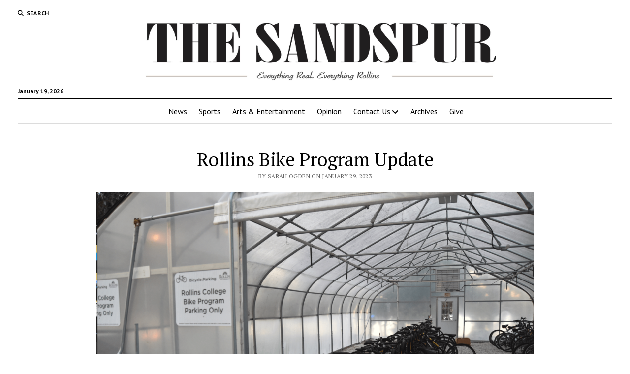

--- FILE ---
content_type: text/html; charset=UTF-8
request_url: https://www.thesandspur.org/rollins-bike-program-update/
body_size: 59598
content:
<!DOCTYPE html>

<html lang="en-US">

<head>
	<meta name='robots' content='index, follow, max-image-preview:large, max-snippet:-1, max-video-preview:-1' />
<meta charset="UTF-8" />
<meta name="viewport" content="width=device-width, initial-scale=1" />
<meta name="template" content="Mission News 1.65" />

	<!-- This site is optimized with the Yoast SEO plugin v26.7 - https://yoast.com/wordpress/plugins/seo/ -->
	<title>Rollins Bike Program Update - The Sandspur</title>
	<link rel="canonical" href="https://www.thesandspur.org/rollins-bike-program-update/" />
	<meta property="og:locale" content="en_US" />
	<meta property="og:type" content="article" />
	<meta property="og:title" content="Rollins Bike Program Update - The Sandspur" />
	<meta property="og:description" content="As of January 3, the Sustainability Program has officially relaunched the Rollins Bike Program as Fox Bikes after it was temporarily halted in April of&#8230;" />
	<meta property="og:url" content="https://www.thesandspur.org/rollins-bike-program-update/" />
	<meta property="og:site_name" content="The Sandspur" />
	<meta property="article:published_time" content="2023-01-30T01:54:00+00:00" />
	<meta property="article:modified_time" content="2023-02-09T00:06:19+00:00" />
	<meta property="og:image" content="https://www.thesandspur.org/wp-content/uploads/2023/01/Screenshot-252-min.png" />
	<meta property="og:image:width" content="2039" />
	<meta property="og:image:height" content="1360" />
	<meta property="og:image:type" content="image/png" />
	<meta name="author" content="Sarah Ogden" />
	<meta name="twitter:label1" content="Written by" />
	<meta name="twitter:data1" content="Sarah Ogden" />
	<meta name="twitter:label2" content="Est. reading time" />
	<meta name="twitter:data2" content="3 minutes" />
	<script type="application/ld+json" class="yoast-schema-graph">{"@context":"https://schema.org","@graph":[{"@type":"Article","@id":"https://www.thesandspur.org/rollins-bike-program-update/#article","isPartOf":{"@id":"https://www.thesandspur.org/rollins-bike-program-update/"},"author":[{"@id":"https://www.thesandspur.org/#/schema/person/75c2ff254d5a55bfe4f99d29d9de39b5"}],"headline":"Rollins Bike Program Update","datePublished":"2023-01-30T01:54:00+00:00","dateModified":"2023-02-09T00:06:19+00:00","mainEntityOfPage":{"@id":"https://www.thesandspur.org/rollins-bike-program-update/"},"wordCount":445,"publisher":{"@id":"https://www.thesandspur.org/#organization"},"image":{"@id":"https://www.thesandspur.org/rollins-bike-program-update/#primaryimage"},"thumbnailUrl":"https://www.thesandspur.org/wp-content/uploads/2023/01/Screenshot-252-min.png","keywords":["bike program","fox bikes","rollins","sustainability program","winter park"],"articleSection":["News"],"inLanguage":"en-US"},{"@type":"WebPage","@id":"https://www.thesandspur.org/rollins-bike-program-update/","url":"https://www.thesandspur.org/rollins-bike-program-update/","name":"Rollins Bike Program Update - The Sandspur","isPartOf":{"@id":"https://www.thesandspur.org/#website"},"primaryImageOfPage":{"@id":"https://www.thesandspur.org/rollins-bike-program-update/#primaryimage"},"image":{"@id":"https://www.thesandspur.org/rollins-bike-program-update/#primaryimage"},"thumbnailUrl":"https://www.thesandspur.org/wp-content/uploads/2023/01/Screenshot-252-min.png","datePublished":"2023-01-30T01:54:00+00:00","dateModified":"2023-02-09T00:06:19+00:00","breadcrumb":{"@id":"https://www.thesandspur.org/rollins-bike-program-update/#breadcrumb"},"inLanguage":"en-US","potentialAction":[{"@type":"ReadAction","target":["https://www.thesandspur.org/rollins-bike-program-update/"]}]},{"@type":"ImageObject","inLanguage":"en-US","@id":"https://www.thesandspur.org/rollins-bike-program-update/#primaryimage","url":"https://www.thesandspur.org/wp-content/uploads/2023/01/Screenshot-252-min.png","contentUrl":"https://www.thesandspur.org/wp-content/uploads/2023/01/Screenshot-252-min.png","width":2039,"height":1360},{"@type":"BreadcrumbList","@id":"https://www.thesandspur.org/rollins-bike-program-update/#breadcrumb","itemListElement":[{"@type":"ListItem","position":1,"name":"Home","item":"https://www.thesandspur.org/"},{"@type":"ListItem","position":2,"name":"Rollins Bike Program Update"}]},{"@type":"WebSite","@id":"https://www.thesandspur.org/#website","url":"https://www.thesandspur.org/","name":"The Sandspur","description":"Everything Real. Everything Rollins.","publisher":{"@id":"https://www.thesandspur.org/#organization"},"potentialAction":[{"@type":"SearchAction","target":{"@type":"EntryPoint","urlTemplate":"https://www.thesandspur.org/?s={search_term_string}"},"query-input":{"@type":"PropertyValueSpecification","valueRequired":true,"valueName":"search_term_string"}}],"inLanguage":"en-US"},{"@type":"Organization","@id":"https://www.thesandspur.org/#organization","name":"The Sandspur","url":"https://www.thesandspur.org/","logo":{"@type":"ImageObject","inLanguage":"en-US","@id":"https://www.thesandspur.org/#/schema/logo/image/","url":"https://www.thesandspur.org/wp-content/uploads/2018/08/cropped-THESANDSPUR-1-4.jpg","contentUrl":"https://www.thesandspur.org/wp-content/uploads/2018/08/cropped-THESANDSPUR-1-4.jpg","width":3072,"height":312,"caption":"The Sandspur"},"image":{"@id":"https://www.thesandspur.org/#/schema/logo/image/"}},{"@type":"Person","@id":"https://www.thesandspur.org/#/schema/person/75c2ff254d5a55bfe4f99d29d9de39b5","name":"Sarah Ogden","image":{"@type":"ImageObject","inLanguage":"en-US","@id":"https://www.thesandspur.org/#/schema/person/image/d03b9386e2a13e58159e08cd19aa0854","url":"https://secure.gravatar.com/avatar/1bba31b4f63753374f0c2514a92e6ca7d4ae64e501d571af3a9e21a99c64a333?s=96&d=blank&r=g","contentUrl":"https://secure.gravatar.com/avatar/1bba31b4f63753374f0c2514a92e6ca7d4ae64e501d571af3a9e21a99c64a333?s=96&d=blank&r=g","caption":"Sarah Ogden"},"description":"Sarah Ogden is a senior majoring in English with a minor in Writing. She currently serves as the Editor-in-Chief of The Sandspur.","url":"https://www.thesandspur.org/author/sogdenrollins-edu/"}]}</script>
	<!-- / Yoast SEO plugin. -->


<link rel='dns-prefetch' href='//stats.wp.com' />
<link rel='dns-prefetch' href='//fonts.googleapis.com' />
<link rel="alternate" type="application/rss+xml" title="The Sandspur &raquo; Feed" href="https://www.thesandspur.org/feed/" />
<link rel="alternate" type="application/rss+xml" title="The Sandspur &raquo; Comments Feed" href="https://www.thesandspur.org/comments/feed/" />
<link rel="alternate" type="text/calendar" title="The Sandspur &raquo; iCal Feed" href="https://www.thesandspur.org/events/?ical=1" />
<link rel="alternate" type="application/rss+xml" title="The Sandspur &raquo; Rollins Bike Program Update Comments Feed" href="https://www.thesandspur.org/rollins-bike-program-update/feed/" />
<link rel="alternate" title="oEmbed (JSON)" type="application/json+oembed" href="https://www.thesandspur.org/wp-json/oembed/1.0/embed?url=https%3A%2F%2Fwww.thesandspur.org%2Frollins-bike-program-update%2F" />
<link rel="alternate" title="oEmbed (XML)" type="text/xml+oembed" href="https://www.thesandspur.org/wp-json/oembed/1.0/embed?url=https%3A%2F%2Fwww.thesandspur.org%2Frollins-bike-program-update%2F&#038;format=xml" />
<style id='wp-img-auto-sizes-contain-inline-css' type='text/css'>
img:is([sizes=auto i],[sizes^="auto," i]){contain-intrinsic-size:3000px 1500px}
/*# sourceURL=wp-img-auto-sizes-contain-inline-css */
</style>
<link rel='stylesheet' id='twb-open-sans-css' href='https://fonts.googleapis.com/css?family=Open+Sans%3A300%2C400%2C500%2C600%2C700%2C800&#038;display=swap&#038;ver=6.9' type='text/css' media='all' />
<link rel='stylesheet' id='twbbwg-global-css' href='https://www.thesandspur.org/wp-content/plugins/photo-gallery/booster/assets/css/global.css?ver=1.0.0' type='text/css' media='all' />
<link rel='stylesheet' id='pt-cv-public-style-css' href='https://www.thesandspur.org/wp-content/plugins/content-views-query-and-display-post-page/public/assets/css/cv.css?ver=4.2.1' type='text/css' media='all' />
<style id='wp-emoji-styles-inline-css' type='text/css'>

	img.wp-smiley, img.emoji {
		display: inline !important;
		border: none !important;
		box-shadow: none !important;
		height: 1em !important;
		width: 1em !important;
		margin: 0 0.07em !important;
		vertical-align: -0.1em !important;
		background: none !important;
		padding: 0 !important;
	}
/*# sourceURL=wp-emoji-styles-inline-css */
</style>
<link rel='stylesheet' id='wp-block-library-css' href='https://www.thesandspur.org/wp-includes/css/dist/block-library/style.min.css?ver=6.9' type='text/css' media='all' />
<style id='wp-block-image-inline-css' type='text/css'>
.wp-block-image>a,.wp-block-image>figure>a{display:inline-block}.wp-block-image img{box-sizing:border-box;height:auto;max-width:100%;vertical-align:bottom}@media not (prefers-reduced-motion){.wp-block-image img.hide{visibility:hidden}.wp-block-image img.show{animation:show-content-image .4s}}.wp-block-image[style*=border-radius] img,.wp-block-image[style*=border-radius]>a{border-radius:inherit}.wp-block-image.has-custom-border img{box-sizing:border-box}.wp-block-image.aligncenter{text-align:center}.wp-block-image.alignfull>a,.wp-block-image.alignwide>a{width:100%}.wp-block-image.alignfull img,.wp-block-image.alignwide img{height:auto;width:100%}.wp-block-image .aligncenter,.wp-block-image .alignleft,.wp-block-image .alignright,.wp-block-image.aligncenter,.wp-block-image.alignleft,.wp-block-image.alignright{display:table}.wp-block-image .aligncenter>figcaption,.wp-block-image .alignleft>figcaption,.wp-block-image .alignright>figcaption,.wp-block-image.aligncenter>figcaption,.wp-block-image.alignleft>figcaption,.wp-block-image.alignright>figcaption{caption-side:bottom;display:table-caption}.wp-block-image .alignleft{float:left;margin:.5em 1em .5em 0}.wp-block-image .alignright{float:right;margin:.5em 0 .5em 1em}.wp-block-image .aligncenter{margin-left:auto;margin-right:auto}.wp-block-image :where(figcaption){margin-bottom:1em;margin-top:.5em}.wp-block-image.is-style-circle-mask img{border-radius:9999px}@supports ((-webkit-mask-image:none) or (mask-image:none)) or (-webkit-mask-image:none){.wp-block-image.is-style-circle-mask img{border-radius:0;-webkit-mask-image:url('data:image/svg+xml;utf8,<svg viewBox="0 0 100 100" xmlns="http://www.w3.org/2000/svg"><circle cx="50" cy="50" r="50"/></svg>');mask-image:url('data:image/svg+xml;utf8,<svg viewBox="0 0 100 100" xmlns="http://www.w3.org/2000/svg"><circle cx="50" cy="50" r="50"/></svg>');mask-mode:alpha;-webkit-mask-position:center;mask-position:center;-webkit-mask-repeat:no-repeat;mask-repeat:no-repeat;-webkit-mask-size:contain;mask-size:contain}}:root :where(.wp-block-image.is-style-rounded img,.wp-block-image .is-style-rounded img){border-radius:9999px}.wp-block-image figure{margin:0}.wp-lightbox-container{display:flex;flex-direction:column;position:relative}.wp-lightbox-container img{cursor:zoom-in}.wp-lightbox-container img:hover+button{opacity:1}.wp-lightbox-container button{align-items:center;backdrop-filter:blur(16px) saturate(180%);background-color:#5a5a5a40;border:none;border-radius:4px;cursor:zoom-in;display:flex;height:20px;justify-content:center;opacity:0;padding:0;position:absolute;right:16px;text-align:center;top:16px;width:20px;z-index:100}@media not (prefers-reduced-motion){.wp-lightbox-container button{transition:opacity .2s ease}}.wp-lightbox-container button:focus-visible{outline:3px auto #5a5a5a40;outline:3px auto -webkit-focus-ring-color;outline-offset:3px}.wp-lightbox-container button:hover{cursor:pointer;opacity:1}.wp-lightbox-container button:focus{opacity:1}.wp-lightbox-container button:focus,.wp-lightbox-container button:hover,.wp-lightbox-container button:not(:hover):not(:active):not(.has-background){background-color:#5a5a5a40;border:none}.wp-lightbox-overlay{box-sizing:border-box;cursor:zoom-out;height:100vh;left:0;overflow:hidden;position:fixed;top:0;visibility:hidden;width:100%;z-index:100000}.wp-lightbox-overlay .close-button{align-items:center;cursor:pointer;display:flex;justify-content:center;min-height:40px;min-width:40px;padding:0;position:absolute;right:calc(env(safe-area-inset-right) + 16px);top:calc(env(safe-area-inset-top) + 16px);z-index:5000000}.wp-lightbox-overlay .close-button:focus,.wp-lightbox-overlay .close-button:hover,.wp-lightbox-overlay .close-button:not(:hover):not(:active):not(.has-background){background:none;border:none}.wp-lightbox-overlay .lightbox-image-container{height:var(--wp--lightbox-container-height);left:50%;overflow:hidden;position:absolute;top:50%;transform:translate(-50%,-50%);transform-origin:top left;width:var(--wp--lightbox-container-width);z-index:9999999999}.wp-lightbox-overlay .wp-block-image{align-items:center;box-sizing:border-box;display:flex;height:100%;justify-content:center;margin:0;position:relative;transform-origin:0 0;width:100%;z-index:3000000}.wp-lightbox-overlay .wp-block-image img{height:var(--wp--lightbox-image-height);min-height:var(--wp--lightbox-image-height);min-width:var(--wp--lightbox-image-width);width:var(--wp--lightbox-image-width)}.wp-lightbox-overlay .wp-block-image figcaption{display:none}.wp-lightbox-overlay button{background:none;border:none}.wp-lightbox-overlay .scrim{background-color:#fff;height:100%;opacity:.9;position:absolute;width:100%;z-index:2000000}.wp-lightbox-overlay.active{visibility:visible}@media not (prefers-reduced-motion){.wp-lightbox-overlay.active{animation:turn-on-visibility .25s both}.wp-lightbox-overlay.active img{animation:turn-on-visibility .35s both}.wp-lightbox-overlay.show-closing-animation:not(.active){animation:turn-off-visibility .35s both}.wp-lightbox-overlay.show-closing-animation:not(.active) img{animation:turn-off-visibility .25s both}.wp-lightbox-overlay.zoom.active{animation:none;opacity:1;visibility:visible}.wp-lightbox-overlay.zoom.active .lightbox-image-container{animation:lightbox-zoom-in .4s}.wp-lightbox-overlay.zoom.active .lightbox-image-container img{animation:none}.wp-lightbox-overlay.zoom.active .scrim{animation:turn-on-visibility .4s forwards}.wp-lightbox-overlay.zoom.show-closing-animation:not(.active){animation:none}.wp-lightbox-overlay.zoom.show-closing-animation:not(.active) .lightbox-image-container{animation:lightbox-zoom-out .4s}.wp-lightbox-overlay.zoom.show-closing-animation:not(.active) .lightbox-image-container img{animation:none}.wp-lightbox-overlay.zoom.show-closing-animation:not(.active) .scrim{animation:turn-off-visibility .4s forwards}}@keyframes show-content-image{0%{visibility:hidden}99%{visibility:hidden}to{visibility:visible}}@keyframes turn-on-visibility{0%{opacity:0}to{opacity:1}}@keyframes turn-off-visibility{0%{opacity:1;visibility:visible}99%{opacity:0;visibility:visible}to{opacity:0;visibility:hidden}}@keyframes lightbox-zoom-in{0%{transform:translate(calc((-100vw + var(--wp--lightbox-scrollbar-width))/2 + var(--wp--lightbox-initial-left-position)),calc(-50vh + var(--wp--lightbox-initial-top-position))) scale(var(--wp--lightbox-scale))}to{transform:translate(-50%,-50%) scale(1)}}@keyframes lightbox-zoom-out{0%{transform:translate(-50%,-50%) scale(1);visibility:visible}99%{visibility:visible}to{transform:translate(calc((-100vw + var(--wp--lightbox-scrollbar-width))/2 + var(--wp--lightbox-initial-left-position)),calc(-50vh + var(--wp--lightbox-initial-top-position))) scale(var(--wp--lightbox-scale));visibility:hidden}}
/*# sourceURL=https://www.thesandspur.org/wp-includes/blocks/image/style.min.css */
</style>
<style id='global-styles-inline-css' type='text/css'>
:root{--wp--preset--aspect-ratio--square: 1;--wp--preset--aspect-ratio--4-3: 4/3;--wp--preset--aspect-ratio--3-4: 3/4;--wp--preset--aspect-ratio--3-2: 3/2;--wp--preset--aspect-ratio--2-3: 2/3;--wp--preset--aspect-ratio--16-9: 16/9;--wp--preset--aspect-ratio--9-16: 9/16;--wp--preset--color--black: #000000;--wp--preset--color--cyan-bluish-gray: #abb8c3;--wp--preset--color--white: #ffffff;--wp--preset--color--pale-pink: #f78da7;--wp--preset--color--vivid-red: #cf2e2e;--wp--preset--color--luminous-vivid-orange: #ff6900;--wp--preset--color--luminous-vivid-amber: #fcb900;--wp--preset--color--light-green-cyan: #7bdcb5;--wp--preset--color--vivid-green-cyan: #00d084;--wp--preset--color--pale-cyan-blue: #8ed1fc;--wp--preset--color--vivid-cyan-blue: #0693e3;--wp--preset--color--vivid-purple: #9b51e0;--wp--preset--gradient--vivid-cyan-blue-to-vivid-purple: linear-gradient(135deg,rgb(6,147,227) 0%,rgb(155,81,224) 100%);--wp--preset--gradient--light-green-cyan-to-vivid-green-cyan: linear-gradient(135deg,rgb(122,220,180) 0%,rgb(0,208,130) 100%);--wp--preset--gradient--luminous-vivid-amber-to-luminous-vivid-orange: linear-gradient(135deg,rgb(252,185,0) 0%,rgb(255,105,0) 100%);--wp--preset--gradient--luminous-vivid-orange-to-vivid-red: linear-gradient(135deg,rgb(255,105,0) 0%,rgb(207,46,46) 100%);--wp--preset--gradient--very-light-gray-to-cyan-bluish-gray: linear-gradient(135deg,rgb(238,238,238) 0%,rgb(169,184,195) 100%);--wp--preset--gradient--cool-to-warm-spectrum: linear-gradient(135deg,rgb(74,234,220) 0%,rgb(151,120,209) 20%,rgb(207,42,186) 40%,rgb(238,44,130) 60%,rgb(251,105,98) 80%,rgb(254,248,76) 100%);--wp--preset--gradient--blush-light-purple: linear-gradient(135deg,rgb(255,206,236) 0%,rgb(152,150,240) 100%);--wp--preset--gradient--blush-bordeaux: linear-gradient(135deg,rgb(254,205,165) 0%,rgb(254,45,45) 50%,rgb(107,0,62) 100%);--wp--preset--gradient--luminous-dusk: linear-gradient(135deg,rgb(255,203,112) 0%,rgb(199,81,192) 50%,rgb(65,88,208) 100%);--wp--preset--gradient--pale-ocean: linear-gradient(135deg,rgb(255,245,203) 0%,rgb(182,227,212) 50%,rgb(51,167,181) 100%);--wp--preset--gradient--electric-grass: linear-gradient(135deg,rgb(202,248,128) 0%,rgb(113,206,126) 100%);--wp--preset--gradient--midnight: linear-gradient(135deg,rgb(2,3,129) 0%,rgb(40,116,252) 100%);--wp--preset--font-size--small: 12px;--wp--preset--font-size--medium: 20px;--wp--preset--font-size--large: 21px;--wp--preset--font-size--x-large: 42px;--wp--preset--font-size--regular: 16px;--wp--preset--font-size--larger: 28px;--wp--preset--spacing--20: 0.44rem;--wp--preset--spacing--30: 0.67rem;--wp--preset--spacing--40: 1rem;--wp--preset--spacing--50: 1.5rem;--wp--preset--spacing--60: 2.25rem;--wp--preset--spacing--70: 3.38rem;--wp--preset--spacing--80: 5.06rem;--wp--preset--shadow--natural: 6px 6px 9px rgba(0, 0, 0, 0.2);--wp--preset--shadow--deep: 12px 12px 50px rgba(0, 0, 0, 0.4);--wp--preset--shadow--sharp: 6px 6px 0px rgba(0, 0, 0, 0.2);--wp--preset--shadow--outlined: 6px 6px 0px -3px rgb(255, 255, 255), 6px 6px rgb(0, 0, 0);--wp--preset--shadow--crisp: 6px 6px 0px rgb(0, 0, 0);}:where(.is-layout-flex){gap: 0.5em;}:where(.is-layout-grid){gap: 0.5em;}body .is-layout-flex{display: flex;}.is-layout-flex{flex-wrap: wrap;align-items: center;}.is-layout-flex > :is(*, div){margin: 0;}body .is-layout-grid{display: grid;}.is-layout-grid > :is(*, div){margin: 0;}:where(.wp-block-columns.is-layout-flex){gap: 2em;}:where(.wp-block-columns.is-layout-grid){gap: 2em;}:where(.wp-block-post-template.is-layout-flex){gap: 1.25em;}:where(.wp-block-post-template.is-layout-grid){gap: 1.25em;}.has-black-color{color: var(--wp--preset--color--black) !important;}.has-cyan-bluish-gray-color{color: var(--wp--preset--color--cyan-bluish-gray) !important;}.has-white-color{color: var(--wp--preset--color--white) !important;}.has-pale-pink-color{color: var(--wp--preset--color--pale-pink) !important;}.has-vivid-red-color{color: var(--wp--preset--color--vivid-red) !important;}.has-luminous-vivid-orange-color{color: var(--wp--preset--color--luminous-vivid-orange) !important;}.has-luminous-vivid-amber-color{color: var(--wp--preset--color--luminous-vivid-amber) !important;}.has-light-green-cyan-color{color: var(--wp--preset--color--light-green-cyan) !important;}.has-vivid-green-cyan-color{color: var(--wp--preset--color--vivid-green-cyan) !important;}.has-pale-cyan-blue-color{color: var(--wp--preset--color--pale-cyan-blue) !important;}.has-vivid-cyan-blue-color{color: var(--wp--preset--color--vivid-cyan-blue) !important;}.has-vivid-purple-color{color: var(--wp--preset--color--vivid-purple) !important;}.has-black-background-color{background-color: var(--wp--preset--color--black) !important;}.has-cyan-bluish-gray-background-color{background-color: var(--wp--preset--color--cyan-bluish-gray) !important;}.has-white-background-color{background-color: var(--wp--preset--color--white) !important;}.has-pale-pink-background-color{background-color: var(--wp--preset--color--pale-pink) !important;}.has-vivid-red-background-color{background-color: var(--wp--preset--color--vivid-red) !important;}.has-luminous-vivid-orange-background-color{background-color: var(--wp--preset--color--luminous-vivid-orange) !important;}.has-luminous-vivid-amber-background-color{background-color: var(--wp--preset--color--luminous-vivid-amber) !important;}.has-light-green-cyan-background-color{background-color: var(--wp--preset--color--light-green-cyan) !important;}.has-vivid-green-cyan-background-color{background-color: var(--wp--preset--color--vivid-green-cyan) !important;}.has-pale-cyan-blue-background-color{background-color: var(--wp--preset--color--pale-cyan-blue) !important;}.has-vivid-cyan-blue-background-color{background-color: var(--wp--preset--color--vivid-cyan-blue) !important;}.has-vivid-purple-background-color{background-color: var(--wp--preset--color--vivid-purple) !important;}.has-black-border-color{border-color: var(--wp--preset--color--black) !important;}.has-cyan-bluish-gray-border-color{border-color: var(--wp--preset--color--cyan-bluish-gray) !important;}.has-white-border-color{border-color: var(--wp--preset--color--white) !important;}.has-pale-pink-border-color{border-color: var(--wp--preset--color--pale-pink) !important;}.has-vivid-red-border-color{border-color: var(--wp--preset--color--vivid-red) !important;}.has-luminous-vivid-orange-border-color{border-color: var(--wp--preset--color--luminous-vivid-orange) !important;}.has-luminous-vivid-amber-border-color{border-color: var(--wp--preset--color--luminous-vivid-amber) !important;}.has-light-green-cyan-border-color{border-color: var(--wp--preset--color--light-green-cyan) !important;}.has-vivid-green-cyan-border-color{border-color: var(--wp--preset--color--vivid-green-cyan) !important;}.has-pale-cyan-blue-border-color{border-color: var(--wp--preset--color--pale-cyan-blue) !important;}.has-vivid-cyan-blue-border-color{border-color: var(--wp--preset--color--vivid-cyan-blue) !important;}.has-vivid-purple-border-color{border-color: var(--wp--preset--color--vivid-purple) !important;}.has-vivid-cyan-blue-to-vivid-purple-gradient-background{background: var(--wp--preset--gradient--vivid-cyan-blue-to-vivid-purple) !important;}.has-light-green-cyan-to-vivid-green-cyan-gradient-background{background: var(--wp--preset--gradient--light-green-cyan-to-vivid-green-cyan) !important;}.has-luminous-vivid-amber-to-luminous-vivid-orange-gradient-background{background: var(--wp--preset--gradient--luminous-vivid-amber-to-luminous-vivid-orange) !important;}.has-luminous-vivid-orange-to-vivid-red-gradient-background{background: var(--wp--preset--gradient--luminous-vivid-orange-to-vivid-red) !important;}.has-very-light-gray-to-cyan-bluish-gray-gradient-background{background: var(--wp--preset--gradient--very-light-gray-to-cyan-bluish-gray) !important;}.has-cool-to-warm-spectrum-gradient-background{background: var(--wp--preset--gradient--cool-to-warm-spectrum) !important;}.has-blush-light-purple-gradient-background{background: var(--wp--preset--gradient--blush-light-purple) !important;}.has-blush-bordeaux-gradient-background{background: var(--wp--preset--gradient--blush-bordeaux) !important;}.has-luminous-dusk-gradient-background{background: var(--wp--preset--gradient--luminous-dusk) !important;}.has-pale-ocean-gradient-background{background: var(--wp--preset--gradient--pale-ocean) !important;}.has-electric-grass-gradient-background{background: var(--wp--preset--gradient--electric-grass) !important;}.has-midnight-gradient-background{background: var(--wp--preset--gradient--midnight) !important;}.has-small-font-size{font-size: var(--wp--preset--font-size--small) !important;}.has-medium-font-size{font-size: var(--wp--preset--font-size--medium) !important;}.has-large-font-size{font-size: var(--wp--preset--font-size--large) !important;}.has-x-large-font-size{font-size: var(--wp--preset--font-size--x-large) !important;}
/*# sourceURL=global-styles-inline-css */
</style>

<style id='classic-theme-styles-inline-css' type='text/css'>
/*! This file is auto-generated */
.wp-block-button__link{color:#fff;background-color:#32373c;border-radius:9999px;box-shadow:none;text-decoration:none;padding:calc(.667em + 2px) calc(1.333em + 2px);font-size:1.125em}.wp-block-file__button{background:#32373c;color:#fff;text-decoration:none}
/*# sourceURL=/wp-includes/css/classic-themes.min.css */
</style>
<link rel='stylesheet' id='dashicons-css' href='https://www.thesandspur.org/wp-includes/css/dashicons.min.css?ver=6.9' type='text/css' media='all' />
<link rel='stylesheet' id='catch-instagram-feed-gallery-widget-css' href='https://www.thesandspur.org/wp-content/plugins/catch-instagram-feed-gallery-widget/public/css/catch-instagram-feed-gallery-widget-public.css?ver=2.3.3' type='text/css' media='all' />
<link rel='stylesheet' id='bwg_fonts-css' href='https://www.thesandspur.org/wp-content/plugins/photo-gallery/css/bwg-fonts/fonts.css?ver=0.0.1' type='text/css' media='all' />
<link rel='stylesheet' id='sumoselect-css' href='https://www.thesandspur.org/wp-content/plugins/photo-gallery/css/sumoselect.min.css?ver=3.4.6' type='text/css' media='all' />
<link rel='stylesheet' id='mCustomScrollbar-css' href='https://www.thesandspur.org/wp-content/plugins/photo-gallery/css/jquery.mCustomScrollbar.min.css?ver=3.1.5' type='text/css' media='all' />
<link rel='stylesheet' id='bwg_googlefonts-css' href='https://fonts.googleapis.com/css?family=Ubuntu&#038;subset=greek,latin,greek-ext,vietnamese,cyrillic-ext,latin-ext,cyrillic' type='text/css' media='all' />
<link rel='stylesheet' id='bwg_frontend-css' href='https://www.thesandspur.org/wp-content/plugins/photo-gallery/css/styles.min.css?ver=1.8.35' type='text/css' media='all' />
<link rel='stylesheet' id='swiftype-facets-css' href='https://www.thesandspur.org/wp-content/plugins/swiftype-search/Search/../assets/facets.css?ver=6.9' type='text/css' media='all' />
<link rel='stylesheet' id='ct-mission-news-google-fonts-css' href='//fonts.googleapis.com/css?family=Abril+Fatface%7CPT+Sans%3A400%2C700%7CPT+Serif%3A400%2C400i%2C700%2C700i&#038;subset=latin%2Clatin-ext&#038;display=swap&#038;ver=6.9' type='text/css' media='all' />
<link rel='stylesheet' id='ct-mission-news-font-awesome-css' href='https://www.thesandspur.org/wp-content/themes/mission-news/assets/font-awesome/css/all.min.css?ver=6.9' type='text/css' media='all' />
<link rel='stylesheet' id='ct-mission-news-style-css' href='https://www.thesandspur.org/wp-content/themes/mission-news/style.css?ver=6.9' type='text/css' media='all' />
<style id='ct-mission-news-style-inline-css' type='text/css'>
.widget-area-below-header {text-align: right;}
/*# sourceURL=ct-mission-news-style-inline-css */
</style>
<link rel='stylesheet' id='tablepress-default-css' href='https://www.thesandspur.org/wp-content/plugins/tablepress/css/build/default.css?ver=3.2.6' type='text/css' media='all' />
<link rel='stylesheet' id='swiftype-css' href='https://www.thesandspur.org/wp-content/plugins/swiftype-search/Search/../assets/autocomplete.css?ver=6.9' type='text/css' media='all' />
<link rel='stylesheet' id='wp-block-paragraph-css' href='https://www.thesandspur.org/wp-includes/blocks/paragraph/style.min.css?ver=6.9' type='text/css' media='all' />
<script type="text/javascript" src="https://www.thesandspur.org/wp-includes/js/jquery/jquery.min.js?ver=3.7.1" id="jquery-core-js"></script>
<script type="text/javascript" src="https://www.thesandspur.org/wp-includes/js/jquery/jquery-migrate.min.js?ver=3.4.1" id="jquery-migrate-js"></script>
<script type="text/javascript" src="https://www.thesandspur.org/wp-content/plugins/photo-gallery/booster/assets/js/circle-progress.js?ver=1.2.2" id="twbbwg-circle-js"></script>
<script type="text/javascript" id="twbbwg-global-js-extra">
/* <![CDATA[ */
var twb = {"nonce":"3670af8f93","ajax_url":"https://www.thesandspur.org/wp-admin/admin-ajax.php","plugin_url":"https://www.thesandspur.org/wp-content/plugins/photo-gallery/booster","href":"https://www.thesandspur.org/wp-admin/admin.php?page=twbbwg_photo-gallery"};
var twb = {"nonce":"3670af8f93","ajax_url":"https://www.thesandspur.org/wp-admin/admin-ajax.php","plugin_url":"https://www.thesandspur.org/wp-content/plugins/photo-gallery/booster","href":"https://www.thesandspur.org/wp-admin/admin.php?page=twbbwg_photo-gallery"};
//# sourceURL=twbbwg-global-js-extra
/* ]]> */
</script>
<script type="text/javascript" src="https://www.thesandspur.org/wp-content/plugins/photo-gallery/booster/assets/js/global.js?ver=1.0.0" id="twbbwg-global-js"></script>
<script type="text/javascript" src="https://www.thesandspur.org/wp-content/plugins/catch-instagram-feed-gallery-widget/public/js/catch-instagram-feed-gallery-widget-public.js?ver=2.3.3" id="catch-instagram-feed-gallery-widget-js"></script>
<script type="text/javascript" src="https://www.thesandspur.org/wp-content/plugins/photo-gallery/js/jquery.sumoselect.min.js?ver=3.4.6" id="sumoselect-js"></script>
<script type="text/javascript" src="https://www.thesandspur.org/wp-content/plugins/photo-gallery/js/tocca.min.js?ver=2.0.9" id="bwg_mobile-js"></script>
<script type="text/javascript" src="https://www.thesandspur.org/wp-content/plugins/photo-gallery/js/jquery.mCustomScrollbar.concat.min.js?ver=3.1.5" id="mCustomScrollbar-js"></script>
<script type="text/javascript" src="https://www.thesandspur.org/wp-content/plugins/photo-gallery/js/jquery.fullscreen.min.js?ver=0.6.0" id="jquery-fullscreen-js"></script>
<script type="text/javascript" id="bwg_frontend-js-extra">
/* <![CDATA[ */
var bwg_objectsL10n = {"bwg_field_required":"field is required.","bwg_mail_validation":"This is not a valid email address.","bwg_search_result":"There are no images matching your search.","bwg_select_tag":"Select Tag","bwg_order_by":"Order By","bwg_search":"Search","bwg_show_ecommerce":"Show Ecommerce","bwg_hide_ecommerce":"Hide Ecommerce","bwg_show_comments":"Show Comments","bwg_hide_comments":"Hide Comments","bwg_restore":"Restore","bwg_maximize":"Maximize","bwg_fullscreen":"Fullscreen","bwg_exit_fullscreen":"Exit Fullscreen","bwg_search_tag":"SEARCH...","bwg_tag_no_match":"No tags found","bwg_all_tags_selected":"All tags selected","bwg_tags_selected":"tags selected","play":"Play","pause":"Pause","is_pro":"","bwg_play":"Play","bwg_pause":"Pause","bwg_hide_info":"Hide info","bwg_show_info":"Show info","bwg_hide_rating":"Hide rating","bwg_show_rating":"Show rating","ok":"Ok","cancel":"Cancel","select_all":"Select all","lazy_load":"0","lazy_loader":"https://www.thesandspur.org/wp-content/plugins/photo-gallery/images/ajax_loader.png","front_ajax":"0","bwg_tag_see_all":"see all tags","bwg_tag_see_less":"see less tags"};
//# sourceURL=bwg_frontend-js-extra
/* ]]> */
</script>
<script type="text/javascript" src="https://www.thesandspur.org/wp-content/plugins/photo-gallery/js/scripts.min.js?ver=1.8.35" id="bwg_frontend-js"></script>
<script type="text/javascript" id="swiftype-js-extra">
/* <![CDATA[ */
var swiftypeParams = {"engineKey":"11Eh4FL22YgFVNp3DHFz"};
//# sourceURL=swiftype-js-extra
/* ]]> */
</script>
<script type="text/javascript" src="https://www.thesandspur.org/wp-content/plugins/swiftype-search/Search/../assets/install_swiftype.min.js?ver=6.9" id="swiftype-js"></script>
<link rel="https://api.w.org/" href="https://www.thesandspur.org/wp-json/" /><link rel="alternate" title="JSON" type="application/json" href="https://www.thesandspur.org/wp-json/wp/v2/posts/23304" /><link rel="EditURI" type="application/rsd+xml" title="RSD" href="https://www.thesandspur.org/xmlrpc.php?rsd" />
<meta name="generator" content="WordPress 6.9" />
<link rel='shortlink' href='https://www.thesandspur.org/?p=23304' />
		<script type="text/javascript">
			var _statcounter = _statcounter || [];
			_statcounter.push({"tags": {"author": "sogden@rollins.edu"}});
		</script>
		      <style>
      img.wp-post-image{ display: none !important; }
      </style>
      <meta name="tec-api-version" content="v1"><meta name="tec-api-origin" content="https://www.thesandspur.org"><link rel="alternate" href="https://www.thesandspur.org/wp-json/tribe/events/v1/" />	<style>img#wpstats{display:none}</style>
		<link rel="icon" href="https://www.thesandspur.org/wp-content/uploads/2018/08/cropped-SS-symbol-3-32x32.png" sizes="32x32" />
<link rel="icon" href="https://www.thesandspur.org/wp-content/uploads/2018/08/cropped-SS-symbol-3-192x192.png" sizes="192x192" />
<link rel="apple-touch-icon" href="https://www.thesandspur.org/wp-content/uploads/2018/08/cropped-SS-symbol-3-180x180.png" />
<meta name="msapplication-TileImage" content="https://www.thesandspur.org/wp-content/uploads/2018/08/cropped-SS-symbol-3-270x270.png" />
</head>

<body id="mission-news" class="wp-singular post-template-default single single-post postid-23304 single-format-standard wp-custom-logo wp-theme-mission-news tribe-no-js layout-rows layout-no-sidebar-wide">
<a class="skip-content" href="#main">Press &quot;Enter&quot; to skip to content</a>
<div id="overflow-container" class="overflow-container">
	<div id="max-width" class="max-width">
							<header class="site-header" id="site-header" role="banner">
				<div class="top-nav">
					<button id="search-toggle" class="search-toggle"><i class="fas fa-search"></i><span>Search</span></button>
<div id="search-form-popup" class="search-form-popup">
	<div class="inner">
		<div class="title">Search The Sandspur</div>
		<div class='search-form-container'>
    <form role="search" method="get" class="search-form" action="https://www.thesandspur.org">
        <input id="search-field" type="search" class="search-field" value="" name="s"
               title="Search" placeholder=" Search for..." />
        <input type="submit" class="search-submit" value='Search'/>
    </form>
</div>		<a id="close-search" class="close" href="#"><svg xmlns="http://www.w3.org/2000/svg" width="20" height="20" viewBox="0 0 20 20" version="1.1"><g stroke="none" stroke-width="1" fill="none" fill-rule="evenodd"><g transform="translate(-17.000000, -12.000000)" fill="#000000"><g transform="translate(17.000000, 12.000000)"><rect transform="translate(10.000000, 10.000000) rotate(45.000000) translate(-10.000000, -10.000000) " x="9" y="-2" width="2" height="24"/><rect transform="translate(10.000000, 10.000000) rotate(-45.000000) translate(-10.000000, -10.000000) " x="9" y="-2" width="2" height="24"/></g></g></g></svg></a>
	</div>
</div>
					<div id="menu-secondary-container" class="menu-secondary-container">
						<div id="menu-secondary" class="menu-container menu-secondary" role="navigation">
	</div>
					</div>
									</div>
				<div id="title-container" class="title-container"><div class='site-title has-date'><a href="https://www.thesandspur.org/" class="custom-logo-link" rel="home"><img width="3072" height="312" src="https://www.thesandspur.org/wp-content/uploads/2018/08/cropped-THESANDSPUR-1-4.jpg" class="custom-logo" alt="The Sandspur" decoding="async" fetchpriority="high" srcset="https://www.thesandspur.org/wp-content/uploads/2018/08/cropped-THESANDSPUR-1-4.jpg 3072w, https://www.thesandspur.org/wp-content/uploads/2018/08/cropped-THESANDSPUR-1-4-300x30.jpg 300w, https://www.thesandspur.org/wp-content/uploads/2018/08/cropped-THESANDSPUR-1-4-768x78.jpg 768w, https://www.thesandspur.org/wp-content/uploads/2018/08/cropped-THESANDSPUR-1-4-1024x104.jpg 1024w" sizes="(max-width: 3072px) 100vw, 3072px" /></a></div><p class="date">January 19, 2026</p>				</div>
				<button id="toggle-navigation" class="toggle-navigation" name="toggle-navigation" aria-expanded="false">
					<span class="screen-reader-text">open menu</span>
					<svg xmlns="http://www.w3.org/2000/svg" width="24" height="18" viewBox="0 0 24 18" version="1.1"><g stroke="none" stroke-width="1" fill="none" fill-rule="evenodd"><g transform="translate(-272.000000, -21.000000)" fill="#000000"><g transform="translate(266.000000, 12.000000)"><g transform="translate(6.000000, 9.000000)"><rect class="top-bar" x="0" y="0" width="24" height="2"/><rect class="middle-bar" x="0" y="8" width="24" height="2"/><rect class="bottom-bar" x="0" y="16" width="24" height="2"/></g></g></g></g></svg>				</button>
				<div id="menu-primary-container" class="menu-primary-container tier-1">
					<div class="dropdown-navigation"><a id="back-button" class="back-button" href="#"><i class="fas fa-angle-left"></i> Back</a><span class="label"></span></div>
<div id="menu-primary" class="menu-container menu-primary" role="navigation">
    <nav class="menu"><ul id="menu-primary-items" class="menu-primary-items"><li id="menu-item-6450" class="menu-item menu-item-type-taxonomy menu-item-object-category current-post-ancestor current-menu-parent current-post-parent menu-item-6450"><a href="https://www.thesandspur.org/category/news/">News</a></li>
<li id="menu-item-6454" class="menu-item menu-item-type-taxonomy menu-item-object-category menu-item-6454"><a href="https://www.thesandspur.org/category/sports/">Sports</a></li>
<li id="menu-item-6444" class="menu-item menu-item-type-taxonomy menu-item-object-category menu-item-6444"><a href="https://www.thesandspur.org/category/a-e/">Arts &amp; Entertainment</a></li>
<li id="menu-item-6451" class="menu-item menu-item-type-taxonomy menu-item-object-category menu-item-6451"><a href="https://www.thesandspur.org/category/opinion/">Opinion</a></li>
<li id="menu-item-18133" class="menu-item menu-item-type-post_type menu-item-object-page menu-item-has-children menu-item-18133"><a href="https://www.thesandspur.org/contact-us-2/">Contact Us</a><button class="toggle-dropdown" aria-expanded="false" name="toggle-dropdown"><span class="screen-reader-text">open menu</span><i class="fas fa-angle-right"></i></button>
<ul class="sub-menu">
	<li id="menu-item-18499" class="menu-item menu-item-type-custom menu-item-object-custom menu-item-18499"><a href="https://app.flytedesk.com/v3/shop/the-sandspur-8b9a627f/">Ad Shop</a></li>
	<li id="menu-item-10583" class="menu-item menu-item-type-post_type menu-item-object-page menu-item-10583"><a href="https://www.thesandspur.org/advertise/">Advertise</a></li>
</ul>
</li>
<li id="menu-item-10589" class="menu-item menu-item-type-post_type menu-item-object-page menu-item-10589"><a href="https://www.thesandspur.org/archives/">Archives</a></li>
<li id="menu-item-23727" class="menu-item menu-item-type-custom menu-item-object-custom menu-item-23727"><a href="https://www.givecampus.com/campaigns/28488/donations/new">Give</a></li>
</ul></nav></div>
				</div>
			</header>
								<div class="content-container">
						<div class="layout-container">
								<section id="main" class="main" role="main">
						<aside id="above-main" class="widget-area widget-area-above-main active-1"  role="complementary">
		<section id="custom_html-4" class="widget_text widget widget_custom_html"><div class="textwidget custom-html-widget"></div></section>	</aside>

<div id="loop-container" class="loop-container">
    <div class="post-23304 post type-post status-publish format-standard has-post-thumbnail hentry category-news tag-bike-program tag-fox-bikes tag-rollins tag-sustainability-program tag-winter-park entry">
		<article>
		<div class="featured-image"><img width="2039" height="1360" src="https://www.thesandspur.org/wp-content/uploads/2023/01/Screenshot-252-min.png" class="attachment-full size-full wp-post-image" alt="" decoding="async" srcset="https://www.thesandspur.org/wp-content/uploads/2023/01/Screenshot-252-min.png 2039w, https://www.thesandspur.org/wp-content/uploads/2023/01/Screenshot-252-min-300x200.png 300w, https://www.thesandspur.org/wp-content/uploads/2023/01/Screenshot-252-min-1024x683.png 1024w, https://www.thesandspur.org/wp-content/uploads/2023/01/Screenshot-252-min-768x512.png 768w, https://www.thesandspur.org/wp-content/uploads/2023/01/Screenshot-252-min-1536x1025.png 1536w, https://www.thesandspur.org/wp-content/uploads/2023/01/Screenshot-252-min-272x182.png 272w" sizes="(max-width: 2039px) 100vw, 2039px" /></div>		<div class='post-header'>
			<h1 class='post-title'>Rollins Bike Program Update</h1>
			<div class="post-byline">By Sarah Ogden on January 29, 2023</div>		</div>
				<div class="post-content">
					
<figure class="wp-block-image size-large"><img decoding="async" width="1024" height="683" src="https://www.thesandspur.org/wp-content/uploads/2023/01/Screenshot-252-min-1024x683.png" alt="" class="wp-image-23306" srcset="https://www.thesandspur.org/wp-content/uploads/2023/01/Screenshot-252-min-1024x683.png 1024w, https://www.thesandspur.org/wp-content/uploads/2023/01/Screenshot-252-min-300x200.png 300w, https://www.thesandspur.org/wp-content/uploads/2023/01/Screenshot-252-min-768x512.png 768w, https://www.thesandspur.org/wp-content/uploads/2023/01/Screenshot-252-min-1536x1025.png 1536w, https://www.thesandspur.org/wp-content/uploads/2023/01/Screenshot-252-min-272x182.png 272w, https://www.thesandspur.org/wp-content/uploads/2023/01/Screenshot-252-min.png 2039w" sizes="(max-width: 1024px) 100vw, 1024px" /><figcaption>Photo by Alexander Knobloch</figcaption></figure>



<p>As of January 3, the<a href="https://www.rollins.edu/sustainability/"> Sustainability Program</a> has officially relaunched the Rollins Bike Program as Fox Bikes after it was <a href="https://www.thesandspur.org/breaking-news-rollins-bike-program-screeches-to-halt/">temporarily halted</a> in April of 2022. The relaunch includes options for students to rent bikes on a weekly, or semester basis.&nbsp;</p>



<p>According to Sustainability Program Coordinator Laura Gustafson-Hullinger, the Rollins Bike Program started in 2009 with donated bikes, which students could rent with their R-card for up to three days. In 2021, with around 50 bikes, the program was nearly as large as that of UCF. However, the program was put on pause in 2022 due to issues with the budget.</p>



<p>“[The program] just grew very quickly and our program budget didn’t grow as quickly,” said Gustafson-Hullinger.</p>



<p>In addition, the program struggled with staffing issues, as it was often operated by one coordinator.</p>



<p>Before the pause, the program received a quote of $8,000 per semester from a bike shop in Oviedo to service the bikes. This was not in the program’s budget, which prompted the pause. Later, the program received a gift of $1,600 from the Winter Park Health Foundation based on the $8,000 quote.</p>



<p>The new program is composed of both bike attendants and a Fox Bike Club, which will have a president and vice president. The club is co-advised by Gustafson-Hullinger and Dennis Short, Head Coach for Rollins Women’s Lacrosse Bike attendants are paid employees of the Sustainability Program, while the bike club will be independent, according to the director.</p>



<p>There will be multiple types of bikes available, including one-week cruisers that students can rent as many times as they would like. Other rental options will include one-week trek rentals which cost $5 and semester-long trek rentals which cost a one-time $50 rental fee to the Sustainability Program. Students can wave this $50 rental fee by committing to volunteer for 10 hours with Fox Bikes over the course of the semester.</p>



<p>Through Fox Bikes, the sustainability program hopes to increase the use of bikes as opposed to cars around campus.</p>



<p>“Our hope is that we can instill a passion for cycling amongst many students and that even after their time at Rollins is done, they will look towards biking often instead of taking their car when possible,” said Gustafson-Hullinger.</p>



<p>Despite struggles with having the program temporarily halted, the community has worked hard to create the new program.</p>



<p>“I would like to just appreciate the students, faculty, and staff who helped us throughout the [fall] semester and over the summer to come up with this new plan for Fox Bikes, especially Dennis Short, who’s the women’s lacrosse head coach,” said Gustafson-Hullinger. More information about the program will be posted on the<a href="https://www.rollins.edu/"> Rollins website</a>.</p>
								</div>
		<div class="post-meta">
												<div class="post-author">
		<div class="avatar-container">
		<img alt='Sarah Ogden' src='https://secure.gravatar.com/avatar/1bba31b4f63753374f0c2514a92e6ca7d4ae64e501d571af3a9e21a99c64a333?s=78&#038;d=blank&#038;r=g' srcset='https://secure.gravatar.com/avatar/1bba31b4f63753374f0c2514a92e6ca7d4ae64e501d571af3a9e21a99c64a333?s=156&#038;d=blank&#038;r=g 2x' class='avatar avatar-78 photo' height='78' width='78' decoding='async'/>	</div>
		<div>
		<div class="author">Sarah Ogden</div>
		<p>Sarah Ogden is a senior majoring in English with a minor in Writing. She currently serves as the Editor-in-Chief of The Sandspur.</p>
			</div>
</div>
		</div>
		<div class="more-from-category">
	<div class="category-container"><div class="top"><span class="section-title">More from <span>News</span></span><a class="category-link" href="https://www.thesandspur.org/category/news/">More posts in News &raquo;</a></div><ul><li><div class="featured-image"><a href="https://www.thesandspur.org/rollins-tuition-rises-again-in-2025-26-increasing-financial-concerns-for-students/">Rollins Tuition Rises Again in 2025-26, Increasing Financial Concerns for Students<img width="300" height="169" src="https://www.thesandspur.org/wp-content/uploads/2025/12/Tuition-increase.jpg" class="attachment-medium size-medium wp-post-image" alt="" decoding="async" loading="lazy" /></a></div><a href="https://www.thesandspur.org/rollins-tuition-rises-again-in-2025-26-increasing-financial-concerns-for-students/" class="title">Rollins Tuition Rises Again in 2025-26, Increasing Financial Concerns for Students</a></li><li><div class="featured-image"><a href="https://www.thesandspur.org/rollins-r-cards-go-digital-march-2026/">Rollins R-Cards go Digital: March 2026<img width="300" height="169" src="https://www.thesandspur.org/wp-content/uploads/2025/12/r-cards-digital-.png" class="attachment-medium size-medium wp-post-image" alt="" decoding="async" loading="lazy" /></a></div><a href="https://www.thesandspur.org/rollins-r-cards-go-digital-march-2026/" class="title">Rollins R-Cards go Digital: March 2026</a></li><li><div class="featured-image"><a href="https://www.thesandspur.org/a-year-with-jane-austen-celebrating-the-icons-250th-birthday/"> A Year with Jane Austen: Celebrating the Icon’s 250th Birthday<img width="300" height="169" src="https://www.thesandspur.org/wp-content/uploads/2025/12/Jane-Austen-Graphic.png" class="attachment-medium size-medium wp-post-image" alt="" decoding="async" loading="lazy" /></a></div><a href="https://www.thesandspur.org/a-year-with-jane-austen-celebrating-the-icons-250th-birthday/" class="title"> A Year with Jane Austen: Celebrating the Icon’s 250th Birthday</a></li><li><div class="featured-image"><a href="https://www.thesandspur.org/the-rise-of-smash-burgers-at-rollins/">The Rise of Smash Burgers at Rollins<img width="300" height="169" src="https://www.thesandspur.org/wp-content/uploads/2025/12/Smashburgers.png" class="attachment-medium size-medium wp-post-image" alt="" decoding="async" loading="lazy" /></a></div><a href="https://www.thesandspur.org/the-rise-of-smash-burgers-at-rollins/" class="title">The Rise of Smash Burgers at Rollins</a></li><li><div class="featured-image"><a href="https://www.thesandspur.org/a-look-back-on-provost-don-davisons-37-years-at-rollins/">A Look Back on Provost Don Davison’s 37 Years at Rollins<img width="300" height="169" src="https://www.thesandspur.org/wp-content/uploads/2025/11/DON-DAVISON-ARTICLE-PIC.jpg" class="attachment-medium size-medium wp-post-image" alt="" decoding="async" loading="lazy" /></a></div><a href="https://www.thesandspur.org/a-look-back-on-provost-don-davisons-37-years-at-rollins/" class="title">A Look Back on Provost Don Davison’s 37 Years at Rollins</a></li></ul></div></div>	</article>
	        <section id="comments" class="comments">
            <p class="comments-closed">
                Comments are closed.            </p>
        </section>
    </div></div>

</section> <!-- .main -->
</div><!-- layout-container -->
</div><!-- content-container -->

    <footer id="site-footer" class="site-footer" role="contentinfo">
                <div class="footer-title-container">
            <div class='site-title has-date'><a href="https://www.thesandspur.org/" class="custom-logo-link" rel="home"><img width="3072" height="312" src="https://www.thesandspur.org/wp-content/uploads/2018/08/cropped-THESANDSPUR-1-4.jpg" class="custom-logo" alt="The Sandspur" decoding="async" srcset="https://www.thesandspur.org/wp-content/uploads/2018/08/cropped-THESANDSPUR-1-4.jpg 3072w, https://www.thesandspur.org/wp-content/uploads/2018/08/cropped-THESANDSPUR-1-4-300x30.jpg 300w, https://www.thesandspur.org/wp-content/uploads/2018/08/cropped-THESANDSPUR-1-4-768x78.jpg 768w, https://www.thesandspur.org/wp-content/uploads/2018/08/cropped-THESANDSPUR-1-4-1024x104.jpg 1024w" sizes="(max-width: 3072px) 100vw, 3072px" /></a></div>                                </div>
        <div id="menu-footer-container" class="menu-footer-container">
            <div id="menu-footer" class="menu-container menu-footer" role="navigation">
	</div>
        </div>
        	<aside id="site-footer-widgets" class="widget-area widget-area-site-footer active-1" role="complementary">
		<section id="meta-2" class="widget widget_meta"><h2 class="widget-title">Meta</h2>
		<ul>
						<li><a rel="nofollow" href="https://www.thesandspur.org/wp-login.php">Log in</a></li>
			<li><a href="https://www.thesandspur.org/feed/">Entries feed</a></li>
			<li><a href="https://www.thesandspur.org/comments/feed/">Comments feed</a></li>

			<li><a href="https://wordpress.org/">WordPress.org</a></li>
		</ul>

		</section>	</aside>
        <div class="design-credit">
            <span>
                <a href="https://www.competethemes.com/mission-news/" rel="nofollow">Mission News Theme</a> by Compete Themes.            </span>
        </div>
            </footer>
</div><!-- .max-width -->
</div><!-- .overflow-container -->


<script type="speculationrules">
{"prefetch":[{"source":"document","where":{"and":[{"href_matches":"/*"},{"not":{"href_matches":["/wp-*.php","/wp-admin/*","/wp-content/uploads/*","/wp-content/*","/wp-content/plugins/*","/wp-content/themes/mission-news/*","/*\\?(.+)"]}},{"not":{"selector_matches":"a[rel~=\"nofollow\"]"}},{"not":{"selector_matches":".no-prefetch, .no-prefetch a"}}]},"eagerness":"conservative"}]}
</script>
		<!-- Start of StatCounter Code -->
		<script>
			<!--
			var sc_project=9282108;
			var sc_security="6b55a3a0";
			var sc_invisible=1;
		</script>
        <script type="text/javascript" src="https://www.statcounter.com/counter/counter.js" async></script>
		<noscript><div class="statcounter"><a title="web analytics" href="https://statcounter.com/"><img class="statcounter" src="https://c.statcounter.com/9282108/0/6b55a3a0/1/" alt="web analytics" /></a></div></noscript>
		<!-- End of StatCounter Code -->
				<script>
		( function ( body ) {
			'use strict';
			body.className = body.className.replace( /\btribe-no-js\b/, 'tribe-js' );
		} )( document.body );
		</script>
		<script> /* <![CDATA[ */var tribe_l10n_datatables = {"aria":{"sort_ascending":": activate to sort column ascending","sort_descending":": activate to sort column descending"},"length_menu":"Show _MENU_ entries","empty_table":"No data available in table","info":"Showing _START_ to _END_ of _TOTAL_ entries","info_empty":"Showing 0 to 0 of 0 entries","info_filtered":"(filtered from _MAX_ total entries)","zero_records":"No matching records found","search":"Search:","all_selected_text":"All items on this page were selected. ","select_all_link":"Select all pages","clear_selection":"Clear Selection.","pagination":{"all":"All","next":"Next","previous":"Previous"},"select":{"rows":{"0":"","_":": Selected %d rows","1":": Selected 1 row"}},"datepicker":{"dayNames":["Sunday","Monday","Tuesday","Wednesday","Thursday","Friday","Saturday"],"dayNamesShort":["Sun","Mon","Tue","Wed","Thu","Fri","Sat"],"dayNamesMin":["S","M","T","W","T","F","S"],"monthNames":["January","February","March","April","May","June","July","August","September","October","November","December"],"monthNamesShort":["January","February","March","April","May","June","July","August","September","October","November","December"],"monthNamesMin":["Jan","Feb","Mar","Apr","May","Jun","Jul","Aug","Sep","Oct","Nov","Dec"],"nextText":"Next","prevText":"Prev","currentText":"Today","closeText":"Done","today":"Today","clear":"Clear"}};/* ]]> */ </script><script type="text/javascript" src="https://www.thesandspur.org/wp-content/plugins/the-events-calendar/common/build/js/user-agent.js?ver=da75d0bdea6dde3898df" id="tec-user-agent-js"></script>
<script type="text/javascript" id="pt-cv-content-views-script-js-extra">
/* <![CDATA[ */
var PT_CV_PUBLIC = {"_prefix":"pt-cv-","page_to_show":"5","_nonce":"5ae68718ce","is_admin":"","is_mobile":"","ajaxurl":"https://www.thesandspur.org/wp-admin/admin-ajax.php","lang":"","loading_image_src":"[data-uri]"};
var PT_CV_PAGINATION = {"first":"\u00ab","prev":"\u2039","next":"\u203a","last":"\u00bb","goto_first":"Go to first page","goto_prev":"Go to previous page","goto_next":"Go to next page","goto_last":"Go to last page","current_page":"Current page is","goto_page":"Go to page"};
//# sourceURL=pt-cv-content-views-script-js-extra
/* ]]> */
</script>
<script type="text/javascript" src="https://www.thesandspur.org/wp-content/plugins/content-views-query-and-display-post-page/public/assets/js/cv.js?ver=4.2.1" id="pt-cv-content-views-script-js"></script>
<script type="text/javascript" id="ct-mission-news-js-js-extra">
/* <![CDATA[ */
var mission_news_objectL10n = {"openMenu":"open menu","closeMenu":"close menu","openChildMenu":"open dropdown menu","closeChildMenu":"close dropdown menu"};
//# sourceURL=ct-mission-news-js-js-extra
/* ]]> */
</script>
<script type="text/javascript" src="https://www.thesandspur.org/wp-content/themes/mission-news/js/build/production.min.js?ver=6.9" id="ct-mission-news-js-js"></script>
<script type="text/javascript" id="jetpack-stats-js-before">
/* <![CDATA[ */
_stq = window._stq || [];
_stq.push([ "view", {"v":"ext","blog":"63769203","post":"23304","tz":"-5","srv":"www.thesandspur.org","j":"1:15.4"} ]);
_stq.push([ "clickTrackerInit", "63769203", "23304" ]);
//# sourceURL=jetpack-stats-js-before
/* ]]> */
</script>
<script type="text/javascript" src="https://stats.wp.com/e-202604.js" id="jetpack-stats-js" defer="defer" data-wp-strategy="defer"></script>
<script id="wp-emoji-settings" type="application/json">
{"baseUrl":"https://s.w.org/images/core/emoji/17.0.2/72x72/","ext":".png","svgUrl":"https://s.w.org/images/core/emoji/17.0.2/svg/","svgExt":".svg","source":{"concatemoji":"https://www.thesandspur.org/wp-includes/js/wp-emoji-release.min.js?ver=6.9"}}
</script>
<script type="module">
/* <![CDATA[ */
/*! This file is auto-generated */
const a=JSON.parse(document.getElementById("wp-emoji-settings").textContent),o=(window._wpemojiSettings=a,"wpEmojiSettingsSupports"),s=["flag","emoji"];function i(e){try{var t={supportTests:e,timestamp:(new Date).valueOf()};sessionStorage.setItem(o,JSON.stringify(t))}catch(e){}}function c(e,t,n){e.clearRect(0,0,e.canvas.width,e.canvas.height),e.fillText(t,0,0);t=new Uint32Array(e.getImageData(0,0,e.canvas.width,e.canvas.height).data);e.clearRect(0,0,e.canvas.width,e.canvas.height),e.fillText(n,0,0);const a=new Uint32Array(e.getImageData(0,0,e.canvas.width,e.canvas.height).data);return t.every((e,t)=>e===a[t])}function p(e,t){e.clearRect(0,0,e.canvas.width,e.canvas.height),e.fillText(t,0,0);var n=e.getImageData(16,16,1,1);for(let e=0;e<n.data.length;e++)if(0!==n.data[e])return!1;return!0}function u(e,t,n,a){switch(t){case"flag":return n(e,"\ud83c\udff3\ufe0f\u200d\u26a7\ufe0f","\ud83c\udff3\ufe0f\u200b\u26a7\ufe0f")?!1:!n(e,"\ud83c\udde8\ud83c\uddf6","\ud83c\udde8\u200b\ud83c\uddf6")&&!n(e,"\ud83c\udff4\udb40\udc67\udb40\udc62\udb40\udc65\udb40\udc6e\udb40\udc67\udb40\udc7f","\ud83c\udff4\u200b\udb40\udc67\u200b\udb40\udc62\u200b\udb40\udc65\u200b\udb40\udc6e\u200b\udb40\udc67\u200b\udb40\udc7f");case"emoji":return!a(e,"\ud83e\u1fac8")}return!1}function f(e,t,n,a){let r;const o=(r="undefined"!=typeof WorkerGlobalScope&&self instanceof WorkerGlobalScope?new OffscreenCanvas(300,150):document.createElement("canvas")).getContext("2d",{willReadFrequently:!0}),s=(o.textBaseline="top",o.font="600 32px Arial",{});return e.forEach(e=>{s[e]=t(o,e,n,a)}),s}function r(e){var t=document.createElement("script");t.src=e,t.defer=!0,document.head.appendChild(t)}a.supports={everything:!0,everythingExceptFlag:!0},new Promise(t=>{let n=function(){try{var e=JSON.parse(sessionStorage.getItem(o));if("object"==typeof e&&"number"==typeof e.timestamp&&(new Date).valueOf()<e.timestamp+604800&&"object"==typeof e.supportTests)return e.supportTests}catch(e){}return null}();if(!n){if("undefined"!=typeof Worker&&"undefined"!=typeof OffscreenCanvas&&"undefined"!=typeof URL&&URL.createObjectURL&&"undefined"!=typeof Blob)try{var e="postMessage("+f.toString()+"("+[JSON.stringify(s),u.toString(),c.toString(),p.toString()].join(",")+"));",a=new Blob([e],{type:"text/javascript"});const r=new Worker(URL.createObjectURL(a),{name:"wpTestEmojiSupports"});return void(r.onmessage=e=>{i(n=e.data),r.terminate(),t(n)})}catch(e){}i(n=f(s,u,c,p))}t(n)}).then(e=>{for(const n in e)a.supports[n]=e[n],a.supports.everything=a.supports.everything&&a.supports[n],"flag"!==n&&(a.supports.everythingExceptFlag=a.supports.everythingExceptFlag&&a.supports[n]);var t;a.supports.everythingExceptFlag=a.supports.everythingExceptFlag&&!a.supports.flag,a.supports.everything||((t=a.source||{}).concatemoji?r(t.concatemoji):t.wpemoji&&t.twemoji&&(r(t.twemoji),r(t.wpemoji)))});
//# sourceURL=https://www.thesandspur.org/wp-includes/js/wp-emoji-loader.min.js
/* ]]> */
</script>

</body>
</html>

--- FILE ---
content_type: application/javascript
request_url: https://www.thesandspur.org/wp-content/plugins/swiftype-search/assets/install_swiftype.min.js?ver=6.9
body_size: 104434
content:
!function(a,b){function c(a){var b=a.length,c=kb.type(a);return kb.isWindow(a)?!1:1===a.nodeType&&b?!0:"array"===c||"function"!==c&&(0===b||"number"==typeof b&&b>0&&b-1 in a)}function d(a){var b=zb[a]={};return kb.each(a.match(mb)||[],function(a,c){b[c]=!0}),b}function e(a,c,d,e){if(kb.acceptData(a)){var f,g,h=kb.expando,i=a.nodeType,j=i?kb.cache:a,k=i?a[h]:a[h]&&h;if(k&&j[k]&&(e||j[k].data)||d!==b||"string"!=typeof c)return k||(k=i?a[h]=bb.pop()||kb.guid++:h),j[k]||(j[k]=i?{}:{toJSON:kb.noop}),("object"==typeof c||"function"==typeof c)&&(e?j[k]=kb.extend(j[k],c):j[k].data=kb.extend(j[k].data,c)),g=j[k],e||(g.data||(g.data={}),g=g.data),d!==b&&(g[kb.camelCase(c)]=d),"string"==typeof c?(f=g[c],null==f&&(f=g[kb.camelCase(c)])):f=g,f}}function f(a,b,c){if(kb.acceptData(a)){var d,e,f=a.nodeType,g=f?kb.cache:a,i=f?a[kb.expando]:kb.expando;if(g[i]){if(b&&(d=c?g[i]:g[i].data)){kb.isArray(b)?b=b.concat(kb.map(b,kb.camelCase)):b in d?b=[b]:(b=kb.camelCase(b),b=b in d?[b]:b.split(" ")),e=b.length;for(;e--;)delete d[b[e]];if(c?!h(d):!kb.isEmptyObject(d))return}(c||(delete g[i].data,h(g[i])))&&(f?kb.cleanData([a],!0):kb.support.deleteExpando||g!=g.window?delete g[i]:g[i]=null)}}}function g(a,c,d){if(d===b&&1===a.nodeType){var e="data-"+c.replace(Bb,"-$1").toLowerCase();if(d=a.getAttribute(e),"string"==typeof d){try{d="true"===d?!0:"false"===d?!1:"null"===d?null:+d+""===d?+d:Ab.test(d)?kb.parseJSON(d):d}catch(f){}kb.data(a,c,d)}else d=b}return d}function h(a){var b;for(b in a)if(("data"!==b||!kb.isEmptyObject(a[b]))&&"toJSON"!==b)return!1;return!0}function i(){return!0}function j(){return!1}function k(){try{return Y.activeElement}catch(a){}}function l(a,b){do a=a[b];while(a&&1!==a.nodeType);return a}function m(a,b,c){if(kb.isFunction(b))return kb.grep(a,function(a,d){return!!b.call(a,d,a)!==c});if(b.nodeType)return kb.grep(a,function(a){return a===b!==c});if("string"==typeof b){if(Qb.test(b))return kb.filter(b,a,c);b=kb.filter(b,a)}return kb.grep(a,function(a){return kb.inArray(a,b)>=0!==c})}function n(a){var b=Ub.split("|"),c=a.createDocumentFragment();if(c.createElement)for(;b.length;)c.createElement(b.pop());return c}function o(a,b){return kb.nodeName(a,"table")&&kb.nodeName(1===b.nodeType?b:b.firstChild,"tr")?a.getElementsByTagName("tbody")[0]||a.appendChild(a.ownerDocument.createElement("tbody")):a}function p(a){return a.type=(null!==kb.find.attr(a,"type"))+"/"+a.type,a}function q(a){var b=ec.exec(a.type);return b?a.type=b[1]:a.removeAttribute("type"),a}function r(a,b){for(var c,d=0;null!=(c=a[d]);d++)kb._data(c,"globalEval",!b||kb._data(b[d],"globalEval"))}function s(a,b){if(1===b.nodeType&&kb.hasData(a)){var c,d,e,f=kb._data(a),g=kb._data(b,f),h=f.events;if(h){delete g.handle,g.events={};for(c in h)for(d=0,e=h[c].length;e>d;d++)kb.event.add(b,c,h[c][d])}g.data&&(g.data=kb.extend({},g.data))}}function t(a,b){var c,d,e;if(1===b.nodeType){if(c=b.nodeName.toLowerCase(),!kb.support.noCloneEvent&&b[kb.expando]){e=kb._data(b);for(d in e.events)kb.removeEvent(b,d,e.handle);b.removeAttribute(kb.expando)}"script"===c&&b.text!==a.text?(p(b).text=a.text,q(b)):"object"===c?(b.parentNode&&(b.outerHTML=a.outerHTML),kb.support.html5Clone&&a.innerHTML&&!kb.trim(b.innerHTML)&&(b.innerHTML=a.innerHTML)):"input"===c&&bc.test(a.type)?(b.defaultChecked=b.checked=a.checked,b.value!==a.value&&(b.value=a.value)):"option"===c?b.defaultSelected=b.selected=a.defaultSelected:("input"===c||"textarea"===c)&&(b.defaultValue=a.defaultValue)}}function u(a,c){var d,e,f=0,g=typeof a.getElementsByTagName!==W?a.getElementsByTagName(c||"*"):typeof a.querySelectorAll!==W?a.querySelectorAll(c||"*"):b;if(!g)for(g=[],d=a.childNodes||a;null!=(e=d[f]);f++)!c||kb.nodeName(e,c)?g.push(e):kb.merge(g,u(e,c));return c===b||c&&kb.nodeName(a,c)?kb.merge([a],g):g}function v(a){bc.test(a.type)&&(a.defaultChecked=a.checked)}function w(a,b){if(b in a)return b;for(var c=b.charAt(0).toUpperCase()+b.slice(1),d=b,e=yc.length;e--;)if(b=yc[e]+c,b in a)return b;return d}function x(a,b){return a=b||a,"none"===kb.css(a,"display")||!kb.contains(a.ownerDocument,a)}function y(a,b){for(var c,d,e,f=[],g=0,h=a.length;h>g;g++)d=a[g],d.style&&(f[g]=kb._data(d,"olddisplay"),c=d.style.display,b?(f[g]||"none"!==c||(d.style.display=""),""===d.style.display&&x(d)&&(f[g]=kb._data(d,"olddisplay",C(d.nodeName)))):f[g]||(e=x(d),(c&&"none"!==c||!e)&&kb._data(d,"olddisplay",e?c:kb.css(d,"display"))));for(g=0;h>g;g++)d=a[g],d.style&&(b&&"none"!==d.style.display&&""!==d.style.display||(d.style.display=b?f[g]||"":"none"));return a}function z(a,b,c){var d=rc.exec(b);return d?Math.max(0,d[1]-(c||0))+(d[2]||"px"):b}function A(a,b,c,d,e){for(var f=c===(d?"border":"content")?4:"width"===b?1:0,g=0;4>f;f+=2)"margin"===c&&(g+=kb.css(a,c+xc[f],!0,e)),d?("content"===c&&(g-=kb.css(a,"padding"+xc[f],!0,e)),"margin"!==c&&(g-=kb.css(a,"border"+xc[f]+"Width",!0,e))):(g+=kb.css(a,"padding"+xc[f],!0,e),"padding"!==c&&(g+=kb.css(a,"border"+xc[f]+"Width",!0,e)));return g}function B(a,b,c){var d=!0,e="width"===b?a.offsetWidth:a.offsetHeight,f=kc(a),g=kb.support.boxSizing&&"border-box"===kb.css(a,"boxSizing",!1,f);if(0>=e||null==e){if(e=lc(a,b,f),(0>e||null==e)&&(e=a.style[b]),sc.test(e))return e;d=g&&(kb.support.boxSizingReliable||e===a.style[b]),e=parseFloat(e)||0}return e+A(a,b,c||(g?"border":"content"),d,f)+"px"}function C(a){var b=Y,c=uc[a];return c||(c=D(a,b),"none"!==c&&c||(jc=(jc||kb("<iframe frameborder='0' width='0' height='0'/>").css("cssText","display:block !important")).appendTo(b.documentElement),b=(jc[0].contentWindow||jc[0].contentDocument).document,b.write("<!doctype html><html><body>"),b.close(),c=D(a,b),jc.detach()),uc[a]=c),c}function D(a,b){var c=kb(b.createElement(a)).appendTo(b.body),d=kb.css(c[0],"display");return c.remove(),d}function E(a,b,c,d){var e;if(kb.isArray(b))kb.each(b,function(b,e){c||Ac.test(a)?d(a,e):E(a+"["+("object"==typeof e?b:"")+"]",e,c,d)});else if(c||"object"!==kb.type(b))d(a,b);else for(e in b)E(a+"["+e+"]",b[e],c,d)}function F(a){return function(b,c){"string"!=typeof b&&(c=b,b="*");var d,e=0,f=b.toLowerCase().match(mb)||[];if(kb.isFunction(c))for(;d=f[e++];)"+"===d[0]?(d=d.slice(1)||"*",(a[d]=a[d]||[]).unshift(c)):(a[d]=a[d]||[]).push(c)}}function G(a,b,c,d){function e(h){var i;return f[h]=!0,kb.each(a[h]||[],function(a,h){var j=h(b,c,d);return"string"!=typeof j||g||f[j]?g?!(i=j):void 0:(b.dataTypes.unshift(j),e(j),!1)}),i}var f={},g=a===Rc;return e(b.dataTypes[0])||!f["*"]&&e("*")}function H(a,c){var d,e,f=kb.ajaxSettings.flatOptions||{};for(e in c)c[e]!==b&&((f[e]?a:d||(d={}))[e]=c[e]);return d&&kb.extend(!0,a,d),a}function I(a,c,d){for(var e,f,g,h,i=a.contents,j=a.dataTypes;"*"===j[0];)j.shift(),f===b&&(f=a.mimeType||c.getResponseHeader("Content-Type"));if(f)for(h in i)if(i[h]&&i[h].test(f)){j.unshift(h);break}if(j[0]in d)g=j[0];else{for(h in d){if(!j[0]||a.converters[h+" "+j[0]]){g=h;break}e||(e=h)}g=g||e}return g?(g!==j[0]&&j.unshift(g),d[g]):void 0}function J(a,b,c,d){var e,f,g,h,i,j={},k=a.dataTypes.slice();if(k[1])for(g in a.converters)j[g.toLowerCase()]=a.converters[g];for(f=k.shift();f;)if(a.responseFields[f]&&(c[a.responseFields[f]]=b),!i&&d&&a.dataFilter&&(b=a.dataFilter(b,a.dataType)),i=f,f=k.shift())if("*"===f)f=i;else if("*"!==i&&i!==f){if(g=j[i+" "+f]||j["* "+f],!g)for(e in j)if(h=e.split(" "),h[1]===f&&(g=j[i+" "+h[0]]||j["* "+h[0]])){g===!0?g=j[e]:j[e]!==!0&&(f=h[0],k.unshift(h[1]));break}if(g!==!0)if(g&&a["throws"])b=g(b);else try{b=g(b)}catch(l){return{state:"parsererror",error:g?l:"No conversion from "+i+" to "+f}}}return{state:"success",data:b}}function K(){try{return new a.XMLHttpRequest}catch(b){}}function L(){try{return new a.ActiveXObject("Microsoft.XMLHTTP")}catch(b){}}function M(){return setTimeout(function(){$c=b}),$c=kb.now()}function N(a,b,c){for(var d,e=(ed[b]||[]).concat(ed["*"]),f=0,g=e.length;g>f;f++)if(d=e[f].call(c,b,a))return d}function O(a,b,c){var d,e,f=0,g=dd.length,h=kb.Deferred().always(function(){delete i.elem}),i=function(){if(e)return!1;for(var b=$c||M(),c=Math.max(0,j.startTime+j.duration-b),d=c/j.duration||0,f=1-d,g=0,i=j.tweens.length;i>g;g++)j.tweens[g].run(f);return h.notifyWith(a,[j,f,c]),1>f&&i?c:(h.resolveWith(a,[j]),!1)},j=h.promise({elem:a,props:kb.extend({},b),opts:kb.extend(!0,{specialEasing:{}},c),originalProperties:b,originalOptions:c,startTime:$c||M(),duration:c.duration,tweens:[],createTween:function(b,c){var d=kb.Tween(a,j.opts,b,c,j.opts.specialEasing[b]||j.opts.easing);return j.tweens.push(d),d},stop:function(b){var c=0,d=b?j.tweens.length:0;if(e)return this;for(e=!0;d>c;c++)j.tweens[c].run(1);return b?h.resolveWith(a,[j,b]):h.rejectWith(a,[j,b]),this}}),k=j.props;for(P(k,j.opts.specialEasing);g>f;f++)if(d=dd[f].call(j,a,k,j.opts))return d;return kb.map(k,N,j),kb.isFunction(j.opts.start)&&j.opts.start.call(a,j),kb.fx.timer(kb.extend(i,{elem:a,anim:j,queue:j.opts.queue})),j.progress(j.opts.progress).done(j.opts.done,j.opts.complete).fail(j.opts.fail).always(j.opts.always)}function P(a,b){var c,d,e,f,g;for(c in a)if(d=kb.camelCase(c),e=b[d],f=a[c],kb.isArray(f)&&(e=f[1],f=a[c]=f[0]),c!==d&&(a[d]=f,delete a[c]),g=kb.cssHooks[d],g&&"expand"in g){f=g.expand(f),delete a[d];for(c in f)c in a||(a[c]=f[c],b[c]=e)}else b[d]=e}function Q(a,b,c){var d,e,f,g,h,i,j=this,k={},l=a.style,m=a.nodeType&&x(a),n=kb._data(a,"fxshow");c.queue||(h=kb._queueHooks(a,"fx"),null==h.unqueued&&(h.unqueued=0,i=h.empty.fire,h.empty.fire=function(){h.unqueued||i()}),h.unqueued++,j.always(function(){j.always(function(){h.unqueued--,kb.queue(a,"fx").length||h.empty.fire()})})),1===a.nodeType&&("height"in b||"width"in b)&&(c.overflow=[l.overflow,l.overflowX,l.overflowY],"inline"===kb.css(a,"display")&&"none"===kb.css(a,"float")&&(kb.support.inlineBlockNeedsLayout&&"inline"!==C(a.nodeName)?l.zoom=1:l.display="inline-block")),c.overflow&&(l.overflow="hidden",kb.support.shrinkWrapBlocks||j.always(function(){l.overflow=c.overflow[0],l.overflowX=c.overflow[1],l.overflowY=c.overflow[2]}));for(d in b)if(e=b[d],ad.exec(e)){if(delete b[d],f=f||"toggle"===e,e===(m?"hide":"show"))continue;k[d]=n&&n[d]||kb.style(a,d)}if(!kb.isEmptyObject(k)){n?"hidden"in n&&(m=n.hidden):n=kb._data(a,"fxshow",{}),f&&(n.hidden=!m),m?kb(a).show():j.done(function(){kb(a).hide()}),j.done(function(){var b;kb._removeData(a,"fxshow");for(b in k)kb.style(a,b,k[b])});for(d in k)g=N(m?n[d]:0,d,j),d in n||(n[d]=g.start,m&&(g.end=g.start,g.start="width"===d||"height"===d?1:0))}}function R(a,b,c,d,e){return new R.prototype.init(a,b,c,d,e)}function S(a,b){var c,d={height:a},e=0;for(b=b?1:0;4>e;e+=2-b)c=xc[e],d["margin"+c]=d["padding"+c]=a;return b&&(d.opacity=d.width=a),d}function T(a){return kb.isWindow(a)?a:9===a.nodeType?a.defaultView||a.parentWindow:!1}var U,V,W=typeof b,X=a.location,Y=a.document,Z=Y.documentElement,$=a.jQuery,_=a.$,ab={},bb=[],cb="1.10.1",db=bb.concat,eb=bb.push,fb=bb.slice,gb=bb.indexOf,hb=ab.toString,ib=ab.hasOwnProperty,jb=cb.trim,kb=function(a,b){return new kb.fn.init(a,b,V)},lb=/[+-]?(?:\d*\.|)\d+(?:[eE][+-]?\d+|)/.source,mb=/\S+/g,nb=/^[\s\uFEFF\xA0]+|[\s\uFEFF\xA0]+$/g,ob=/^(?:\s*(<[\w\W]+>)[^>]*|#([\w-]*))$/,pb=/^<(\w+)\s*\/?>(?:<\/\1>|)$/,qb=/^[\],:{}\s]*$/,rb=/(?:^|:|,)(?:\s*\[)+/g,sb=/\\(?:["\\\/bfnrt]|u[\da-fA-F]{4})/g,tb=/"[^"\\\r\n]*"|true|false|null|-?(?:\d+\.|)\d+(?:[eE][+-]?\d+|)/g,ub=/^-ms-/,vb=/-([\da-z])/gi,wb=function(a,b){return b.toUpperCase()},xb=function(a){(Y.addEventListener||"load"===a.type||"complete"===Y.readyState)&&(yb(),kb.ready())},yb=function(){Y.addEventListener?(Y.removeEventListener("DOMContentLoaded",xb,!1),a.removeEventListener("load",xb,!1)):(Y.detachEvent("onreadystatechange",xb),a.detachEvent("onload",xb))};kb.fn=kb.prototype={jquery:cb,constructor:kb,init:function(a,c,d){var e,f;if(!a)return this;if("string"==typeof a){if(e="<"===a.charAt(0)&&">"===a.charAt(a.length-1)&&a.length>=3?[null,a,null]:ob.exec(a),!e||!e[1]&&c)return!c||c.jquery?(c||d).find(a):this.constructor(c).find(a);if(e[1]){if(c=c instanceof kb?c[0]:c,kb.merge(this,kb.parseHTML(e[1],c&&c.nodeType?c.ownerDocument||c:Y,!0)),pb.test(e[1])&&kb.isPlainObject(c))for(e in c)kb.isFunction(this[e])?this[e](c[e]):this.attr(e,c[e]);return this}if(f=Y.getElementById(e[2]),f&&f.parentNode){if(f.id!==e[2])return d.find(a);this.length=1,this[0]=f}return this.context=Y,this.selector=a,this}return a.nodeType?(this.context=this[0]=a,this.length=1,this):kb.isFunction(a)?d.ready(a):(a.selector!==b&&(this.selector=a.selector,this.context=a.context),kb.makeArray(a,this))},selector:"",length:0,toArray:function(){return fb.call(this)},get:function(a){return null==a?this.toArray():0>a?this[this.length+a]:this[a]},pushStack:function(a){var b=kb.merge(this.constructor(),a);return b.prevObject=this,b.context=this.context,b},each:function(a,b){return kb.each(this,a,b)},ready:function(a){return kb.ready.promise().done(a),this},slice:function(){return this.pushStack(fb.apply(this,arguments))},first:function(){return this.eq(0)},last:function(){return this.eq(-1)},eq:function(a){var b=this.length,c=+a+(0>a?b:0);return this.pushStack(c>=0&&b>c?[this[c]]:[])},map:function(a){return this.pushStack(kb.map(this,function(b,c){return a.call(b,c,b)}))},end:function(){return this.prevObject||this.constructor(null)},push:eb,sort:[].sort,splice:[].splice},kb.fn.init.prototype=kb.fn,kb.extend=kb.fn.extend=function(){var a,c,d,e,f,g,h=arguments[0]||{},i=1,j=arguments.length,k=!1;for("boolean"==typeof h&&(k=h,h=arguments[1]||{},i=2),"object"==typeof h||kb.isFunction(h)||(h={}),j===i&&(h=this,--i);j>i;i++)if(null!=(f=arguments[i]))for(e in f)a=h[e],d=f[e],h!==d&&(k&&d&&(kb.isPlainObject(d)||(c=kb.isArray(d)))?(c?(c=!1,g=a&&kb.isArray(a)?a:[]):g=a&&kb.isPlainObject(a)?a:{},h[e]=kb.extend(k,g,d)):d!==b&&(h[e]=d));return h},kb.extend({expando:"jQuery"+(cb+Math.random()).replace(/\D/g,""),noConflict:function(b){return a.$===kb&&(a.$=_),b&&a.jQuery===kb&&(a.jQuery=$),kb},isReady:!1,readyWait:1,holdReady:function(a){a?kb.readyWait++:kb.ready(!0)},ready:function(a){if(a===!0?!--kb.readyWait:!kb.isReady){if(!Y.body)return setTimeout(kb.ready);kb.isReady=!0,a!==!0&&--kb.readyWait>0||(U.resolveWith(Y,[kb]),kb.fn.trigger&&kb(Y).trigger("ready").off("ready"))}},isFunction:function(a){return"function"===kb.type(a)},isArray:Array.isArray||function(a){return"array"===kb.type(a)},isWindow:function(a){return null!=a&&a==a.window},isNumeric:function(a){return!isNaN(parseFloat(a))&&isFinite(a)},type:function(a){return null==a?String(a):"object"==typeof a||"function"==typeof a?ab[hb.call(a)]||"object":typeof a},isPlainObject:function(a){var c;if(!a||"object"!==kb.type(a)||a.nodeType||kb.isWindow(a))return!1;try{if(a.constructor&&!ib.call(a,"constructor")&&!ib.call(a.constructor.prototype,"isPrototypeOf"))return!1}catch(d){return!1}if(kb.support.ownLast)for(c in a)return ib.call(a,c);for(c in a);return c===b||ib.call(a,c)},isEmptyObject:function(a){var b;for(b in a)return!1;return!0},error:function(a){throw new Error(a)},parseHTML:function(a,b,c){if(!a||"string"!=typeof a)return null;"boolean"==typeof b&&(c=b,b=!1),b=b||Y;var d=pb.exec(a),e=!c&&[];return d?[b.createElement(d[1])]:(d=kb.buildFragment([a],b,e),e&&kb(e).remove(),kb.merge([],d.childNodes))},parseJSON:function(b){return a.JSON&&a.JSON.parse?a.JSON.parse(b):null===b?b:"string"==typeof b&&(b=kb.trim(b),b&&qb.test(b.replace(sb,"@").replace(tb,"]").replace(rb,"")))?new Function("return "+b)():(kb.error("Invalid JSON: "+b),void 0)},parseXML:function(c){var d,e;if(!c||"string"!=typeof c)return null;try{a.DOMParser?(e=new DOMParser,d=e.parseFromString(c,"text/xml")):(d=new ActiveXObject("Microsoft.XMLDOM"),d.async="false",d.loadXML(c))}catch(f){d=b}return d&&d.documentElement&&!d.getElementsByTagName("parsererror").length||kb.error("Invalid XML: "+c),d},noop:function(){},globalEval:function(b){b&&kb.trim(b)&&(a.execScript||function(b){a.eval.call(a,b)})(b)},camelCase:function(a){return a.replace(ub,"ms-").replace(vb,wb)},nodeName:function(a,b){return a.nodeName&&a.nodeName.toLowerCase()===b.toLowerCase()},each:function(a,b,d){var e,f=0,g=a.length,h=c(a);if(d){if(h)for(;g>f&&(e=b.apply(a[f],d),e!==!1);f++);else for(f in a)if(e=b.apply(a[f],d),e===!1)break}else if(h)for(;g>f&&(e=b.call(a[f],f,a[f]),e!==!1);f++);else for(f in a)if(e=b.call(a[f],f,a[f]),e===!1)break;return a},trim:jb&&!jb.call("﻿ ")?function(a){return null==a?"":jb.call(a)}:function(a){return null==a?"":(a+"").replace(nb,"")},makeArray:function(a,b){var d=b||[];return null!=a&&(c(Object(a))?kb.merge(d,"string"==typeof a?[a]:a):eb.call(d,a)),d},inArray:function(a,b,c){var d;if(b){if(gb)return gb.call(b,a,c);for(d=b.length,c=c?0>c?Math.max(0,d+c):c:0;d>c;c++)if(c in b&&b[c]===a)return c}return-1},merge:function(a,c){var d=c.length,e=a.length,f=0;if("number"==typeof d)for(;d>f;f++)a[e++]=c[f];else for(;c[f]!==b;)a[e++]=c[f++];return a.length=e,a},grep:function(a,b,c){var d,e=[],f=0,g=a.length;for(c=!!c;g>f;f++)d=!!b(a[f],f),c!==d&&e.push(a[f]);return e},map:function(a,b,d){var e,f=0,g=a.length,h=c(a),i=[];if(h)for(;g>f;f++)e=b(a[f],f,d),null!=e&&(i[i.length]=e);else for(f in a)e=b(a[f],f,d),null!=e&&(i[i.length]=e);return db.apply([],i)},guid:1,proxy:function(a,c){var d,e,f;return"string"==typeof c&&(f=a[c],c=a,a=f),kb.isFunction(a)?(d=fb.call(arguments,2),e=function(){return a.apply(c||this,d.concat(fb.call(arguments)))},e.guid=a.guid=a.guid||kb.guid++,e):b},access:function(a,c,d,e,f,g,h){var i=0,j=a.length,k=null==d;if("object"===kb.type(d)){f=!0;for(i in d)kb.access(a,c,i,d[i],!0,g,h)}else if(e!==b&&(f=!0,kb.isFunction(e)||(h=!0),k&&(h?(c.call(a,e),c=null):(k=c,c=function(a,b,c){return k.call(kb(a),c)})),c))for(;j>i;i++)c(a[i],d,h?e:e.call(a[i],i,c(a[i],d)));return f?a:k?c.call(a):j?c(a[0],d):g},now:function(){return(new Date).getTime()},swap:function(a,b,c,d){var e,f,g={};for(f in b)g[f]=a.style[f],a.style[f]=b[f];e=c.apply(a,d||[]);for(f in b)a.style[f]=g[f];return e}}),kb.ready.promise=function(b){if(!U)if(U=kb.Deferred(),"complete"===Y.readyState)setTimeout(kb.ready);else if(Y.addEventListener)Y.addEventListener("DOMContentLoaded",xb,!1),a.addEventListener("load",xb,!1);else{Y.attachEvent("onreadystatechange",xb),a.attachEvent("onload",xb);var c=!1;try{c=null==a.frameElement&&Y.documentElement}catch(d){}c&&c.doScroll&&function e(){if(!kb.isReady){try{c.doScroll("left")}catch(a){return setTimeout(e,50)}yb(),kb.ready()}}()}return U.promise(b)},kb.each("Boolean Number String Function Array Date RegExp Object Error".split(" "),function(a,b){ab["[object "+b+"]"]=b.toLowerCase()}),V=kb(Y),function(a,b){function c(a,b,c,d){var e,f,g,h,i,j,k,l,m,n;if((b?b.ownerDocument||b:S)!==K&&J(b),b=b||K,c=c||[],!a||"string"!=typeof a)return c;if(1!==(h=b.nodeType)&&9!==h)return[];if(M&&!d){if(e=xb.exec(a))if(g=e[1]){if(9===h){if(f=b.getElementById(g),!f||!f.parentNode)return c;if(f.id===g)return c.push(f),c}else if(b.ownerDocument&&(f=b.ownerDocument.getElementById(g))&&Q(b,f)&&f.id===g)return c.push(f),c}else{if(e[2])return eb.apply(c,b.getElementsByTagName(a)),c;if((g=e[3])&&B.getElementsByClassName&&b.getElementsByClassName)return eb.apply(c,b.getElementsByClassName(g)),c}if(B.qsa&&(!N||!N.test(a))){if(l=k=R,m=b,n=9===h&&a,1===h&&"object"!==b.nodeName.toLowerCase()){for(j=p(a),(k=b.getAttribute("id"))?l=k.replace(Ab,"\\$&"):b.setAttribute("id",l),l="[id='"+l+"'] ",i=j.length;i--;)j[i]=l+q(j[i]);m=rb.test(a)&&b.parentNode||b,n=j.join(",")}if(n)try{return eb.apply(c,m.querySelectorAll(n)),c}catch(o){}finally{k||b.removeAttribute("id")}}}return y(a.replace(ob,"$1"),b,c,d)}function d(a){return wb.test(a+"")}function e(){function a(c,d){return b.push(c+=" ")>D.cacheLength&&delete a[b.shift()],a[c]=d}var b=[];return a}function f(a){return a[R]=!0,a}function g(a){var b=K.createElement("div");try{return!!a(b)}catch(c){return!1}finally{b.parentNode&&b.parentNode.removeChild(b),b=null}}function h(a,b,c){a=a.split("|");for(var d,e=a.length,f=c?null:b;e--;)(d=D.attrHandle[a[e]])&&d!==b||(D.attrHandle[a[e]]=f)}function i(a,b){var c=a.getAttributeNode(b);return c&&c.specified?c.value:a[b]===!0?b.toLowerCase():null}function j(a,b){return a.getAttribute(b,"type"===b.toLowerCase()?1:2)}function k(a){return"input"===a.nodeName.toLowerCase()?a.defaultValue:void 0}function l(a,b){var c=b&&a,d=c&&1===a.nodeType&&1===b.nodeType&&(~b.sourceIndex||_)-(~a.sourceIndex||_);if(d)return d;if(c)for(;c=c.nextSibling;)if(c===b)return-1;return a?1:-1}function m(a){return function(b){var c=b.nodeName.toLowerCase();return"input"===c&&b.type===a}}function n(a){return function(b){var c=b.nodeName.toLowerCase();return("input"===c||"button"===c)&&b.type===a}}function o(a){return f(function(b){return b=+b,f(function(c,d){for(var e,f=a([],c.length,b),g=f.length;g--;)c[e=f[g]]&&(c[e]=!(d[e]=c[e]))})})}function p(a,b){var d,e,f,g,h,i,j,k=W[a+" "];if(k)return b?0:k.slice(0);for(h=a,i=[],j=D.preFilter;h;){(!d||(e=pb.exec(h)))&&(e&&(h=h.slice(e[0].length)||h),i.push(f=[])),d=!1,(e=qb.exec(h))&&(d=e.shift(),f.push({value:d,type:e[0].replace(ob," ")}),h=h.slice(d.length));for(g in D.filter)!(e=vb[g].exec(h))||j[g]&&!(e=j[g](e))||(d=e.shift(),f.push({value:d,type:g,matches:e}),h=h.slice(d.length));if(!d)break}return b?h.length:h?c.error(a):W(a,i).slice(0)}function q(a){for(var b=0,c=a.length,d="";c>b;b++)d+=a[b].value;return d}function r(a,b,c){var d=b.dir,e=c&&"parentNode"===d,f=U++;return b.first?function(b,c,f){for(;b=b[d];)if(1===b.nodeType||e)return a(b,c,f)}:function(b,c,g){var h,i,j,k=T+" "+f;if(g){for(;b=b[d];)if((1===b.nodeType||e)&&a(b,c,g))return!0}else for(;b=b[d];)if(1===b.nodeType||e)if(j=b[R]||(b[R]={}),(i=j[d])&&i[0]===k){if((h=i[1])===!0||h===C)return h===!0}else if(i=j[d]=[k],i[1]=a(b,c,g)||C,i[1]===!0)return!0}}function s(a){return a.length>1?function(b,c,d){for(var e=a.length;e--;)if(!a[e](b,c,d))return!1;return!0}:a[0]}function t(a,b,c,d,e){for(var f,g=[],h=0,i=a.length,j=null!=b;i>h;h++)(f=a[h])&&(!c||c(f,d,e))&&(g.push(f),j&&b.push(h));return g}function u(a,b,c,d,e,g){return d&&!d[R]&&(d=u(d)),e&&!e[R]&&(e=u(e,g)),f(function(f,g,h,i){var j,k,l,m=[],n=[],o=g.length,p=f||x(b||"*",h.nodeType?[h]:h,[]),q=!a||!f&&b?p:t(p,m,a,h,i),r=c?e||(f?a:o||d)?[]:g:q;if(c&&c(q,r,h,i),d)for(j=t(r,n),d(j,[],h,i),k=j.length;k--;)(l=j[k])&&(r[n[k]]=!(q[n[k]]=l));if(f){if(e||a){if(e){for(j=[],k=r.length;k--;)(l=r[k])&&j.push(q[k]=l);e(null,r=[],j,i)}for(k=r.length;k--;)(l=r[k])&&(j=e?gb.call(f,l):m[k])>-1&&(f[j]=!(g[j]=l))}}else r=t(r===g?r.splice(o,r.length):r),e?e(null,g,r,i):eb.apply(g,r)})}function v(a){for(var b,c,d,e=a.length,f=D.relative[a[0].type],g=f||D.relative[" "],h=f?1:0,i=r(function(a){return a===b},g,!0),j=r(function(a){return gb.call(b,a)>-1},g,!0),k=[function(a,c,d){return!f&&(d||c!==H)||((b=c).nodeType?i(a,c,d):j(a,c,d))}];e>h;h++)if(c=D.relative[a[h].type])k=[r(s(k),c)];else{if(c=D.filter[a[h].type].apply(null,a[h].matches),c[R]){for(d=++h;e>d&&!D.relative[a[d].type];d++);return u(h>1&&s(k),h>1&&q(a.slice(0,h-1).concat({value:" "===a[h-2].type?"*":""})).replace(ob,"$1"),c,d>h&&v(a.slice(h,d)),e>d&&v(a=a.slice(d)),e>d&&q(a))}k.push(c)}return s(k)}function w(a,b){var d=0,e=b.length>0,g=a.length>0,h=function(f,h,i,j,k){var l,m,n,o=[],p=0,q="0",r=f&&[],s=null!=k,u=H,v=f||g&&D.find.TAG("*",k&&h.parentNode||h),w=T+=null==u?1:Math.random()||.1;for(s&&(H=h!==K&&h,C=d);null!=(l=v[q]);q++){if(g&&l){for(m=0;n=a[m++];)if(n(l,h,i)){j.push(l);break}s&&(T=w,C=++d)}e&&((l=!n&&l)&&p--,f&&r.push(l))}if(p+=q,e&&q!==p){for(m=0;n=b[m++];)n(r,o,h,i);if(f){if(p>0)for(;q--;)r[q]||o[q]||(o[q]=cb.call(j));o=t(o)}eb.apply(j,o),s&&!f&&o.length>0&&p+b.length>1&&c.uniqueSort(j)}return s&&(T=w,H=u),r};return e?f(h):h}function x(a,b,d){for(var e=0,f=b.length;f>e;e++)c(a,b[e],d);return d}function y(a,b,c,d){var e,f,g,h,i,j=p(a);if(!d&&1===j.length){if(f=j[0]=j[0].slice(0),f.length>2&&"ID"===(g=f[0]).type&&B.getById&&9===b.nodeType&&M&&D.relative[f[1].type]){if(b=(D.find.ID(g.matches[0].replace(Bb,Cb),b)||[])[0],!b)return c;a=a.slice(f.shift().value.length)}for(e=vb.needsContext.test(a)?0:f.length;e--&&(g=f[e],!D.relative[h=g.type]);)if((i=D.find[h])&&(d=i(g.matches[0].replace(Bb,Cb),rb.test(f[0].type)&&b.parentNode||b))){if(f.splice(e,1),a=d.length&&q(f),!a)return eb.apply(c,d),c;break}}return G(a,j)(d,b,!M,c,rb.test(a)),c}function z(){}var A,B,C,D,E,F,G,H,I,J,K,L,M,N,O,P,Q,R="sizzle"+-new Date,S=a.document,T=0,U=0,V=e(),W=e(),X=e(),Y=!1,Z=function(){return 0},$=typeof b,_=1<<31,ab={}.hasOwnProperty,bb=[],cb=bb.pop,db=bb.push,eb=bb.push,fb=bb.slice,gb=bb.indexOf||function(a){for(var b=0,c=this.length;c>b;b++)if(this[b]===a)return b;return-1},hb="checked|selected|async|autofocus|autoplay|controls|defer|disabled|hidden|ismap|loop|multiple|open|readonly|required|scoped",ib="[\\x20\\t\\r\\n\\f]",jb="(?:\\\\.|[\\w-]|[^\\x00-\\xa0])+",lb=jb.replace("w","w#"),mb="\\["+ib+"*("+jb+")"+ib+"*(?:([*^$|!~]?=)"+ib+"*(?:(['\"])((?:\\\\.|[^\\\\])*?)\\3|("+lb+")|)|)"+ib+"*\\]",nb=":("+jb+")(?:\\(((['\"])((?:\\\\.|[^\\\\])*?)\\3|((?:\\\\.|[^\\\\()[\\]]|"+mb.replace(3,8)+")*)|.*)\\)|)",ob=new RegExp("^"+ib+"+|((?:^|[^\\\\])(?:\\\\.)*)"+ib+"+$","g"),pb=new RegExp("^"+ib+"*,"+ib+"*"),qb=new RegExp("^"+ib+"*([>+~]|"+ib+")"+ib+"*"),rb=new RegExp(ib+"*[+~]"),sb=new RegExp("="+ib+"*([^\\]'\"]*)"+ib+"*\\]","g"),tb=new RegExp(nb),ub=new RegExp("^"+lb+"$"),vb={ID:new RegExp("^#("+jb+")"),CLASS:new RegExp("^\\.("+jb+")"),TAG:new RegExp("^("+jb.replace("w","w*")+")"),ATTR:new RegExp("^"+mb),PSEUDO:new RegExp("^"+nb),CHILD:new RegExp("^:(only|first|last|nth|nth-last)-(child|of-type)(?:\\("+ib+"*(even|odd|(([+-]|)(\\d*)n|)"+ib+"*(?:([+-]|)"+ib+"*(\\d+)|))"+ib+"*\\)|)","i"),bool:new RegExp("^(?:"+hb+")$","i"),needsContext:new RegExp("^"+ib+"*[>+~]|:(even|odd|eq|gt|lt|nth|first|last)(?:\\("+ib+"*((?:-\\d)?\\d*)"+ib+"*\\)|)(?=[^-]|$)","i")},wb=/^[^{]+\{\s*\[native \w/,xb=/^(?:#([\w-]+)|(\w+)|\.([\w-]+))$/,yb=/^(?:input|select|textarea|button)$/i,zb=/^h\d$/i,Ab=/'|\\/g,Bb=new RegExp("\\\\([\\da-f]{1,6}"+ib+"?|("+ib+")|.)","ig"),Cb=function(a,b,c){var d="0x"+b-65536;return d!==d||c?b:0>d?String.fromCharCode(d+65536):String.fromCharCode(55296|d>>10,56320|1023&d)};try{eb.apply(bb=fb.call(S.childNodes),S.childNodes),bb[S.childNodes.length].nodeType}catch(Db){eb={apply:bb.length?function(a,b){db.apply(a,fb.call(b))}:function(a,b){for(var c=a.length,d=0;a[c++]=b[d++];);a.length=c-1}}}F=c.isXML=function(a){var b=a&&(a.ownerDocument||a).documentElement;return b?"HTML"!==b.nodeName:!1},B=c.support={},J=c.setDocument=function(a){var b=a?a.ownerDocument||a:S,c=b.parentWindow;return b!==K&&9===b.nodeType&&b.documentElement?(K=b,L=b.documentElement,M=!F(b),c&&c.frameElement&&c.attachEvent("onbeforeunload",function(){J()}),B.attributes=g(function(a){return a.innerHTML="<a href='#'></a>",h("type|href|height|width",j,"#"===a.firstChild.getAttribute("href")),h(hb,i,null==a.getAttribute("disabled")),a.className="i",!a.getAttribute("className")}),B.input=g(function(a){return a.innerHTML="<input>",a.firstChild.setAttribute("value",""),""===a.firstChild.getAttribute("value")}),h("value",k,B.attributes&&B.input),B.getElementsByTagName=g(function(a){return a.appendChild(b.createComment("")),!a.getElementsByTagName("*").length}),B.getElementsByClassName=g(function(a){return a.innerHTML="<div class='a'></div><div class='a i'></div>",a.firstChild.className="i",2===a.getElementsByClassName("i").length}),B.getById=g(function(a){return L.appendChild(a).id=R,!b.getElementsByName||!b.getElementsByName(R).length}),B.getById?(D.find.ID=function(a,b){if(typeof b.getElementById!==$&&M){var c=b.getElementById(a);return c&&c.parentNode?[c]:[]}},D.filter.ID=function(a){var b=a.replace(Bb,Cb);return function(a){return a.getAttribute("id")===b}}):(delete D.find.ID,D.filter.ID=function(a){var b=a.replace(Bb,Cb);return function(a){var c=typeof a.getAttributeNode!==$&&a.getAttributeNode("id");return c&&c.value===b}}),D.find.TAG=B.getElementsByTagName?function(a,b){return typeof b.getElementsByTagName!==$?b.getElementsByTagName(a):void 0}:function(a,b){var c,d=[],e=0,f=b.getElementsByTagName(a);if("*"===a){for(;c=f[e++];)1===c.nodeType&&d.push(c);return d}return f},D.find.CLASS=B.getElementsByClassName&&function(a,b){return typeof b.getElementsByClassName!==$&&M?b.getElementsByClassName(a):void 0},O=[],N=[],(B.qsa=d(b.querySelectorAll))&&(g(function(a){a.innerHTML="<select><option selected=''></option></select>",a.querySelectorAll("[selected]").length||N.push("\\["+ib+"*(?:value|"+hb+")"),a.querySelectorAll(":checked").length||N.push(":checked")}),g(function(a){var c=b.createElement("input");c.setAttribute("type","hidden"),a.appendChild(c).setAttribute("t",""),a.querySelectorAll("[t^='']").length&&N.push("[*^$]="+ib+"*(?:''|\"\")"),a.querySelectorAll(":enabled").length||N.push(":enabled",":disabled"),a.querySelectorAll("*,:x"),N.push(",.*:")})),(B.matchesSelector=d(P=L.webkitMatchesSelector||L.mozMatchesSelector||L.oMatchesSelector||L.msMatchesSelector))&&g(function(a){B.disconnectedMatch=P.call(a,"div"),P.call(a,"[s!='']:x"),O.push("!=",nb)}),N=N.length&&new RegExp(N.join("|")),O=O.length&&new RegExp(O.join("|")),Q=d(L.contains)||L.compareDocumentPosition?function(a,b){var c=9===a.nodeType?a.documentElement:a,d=b&&b.parentNode;return a===d||!(!d||1!==d.nodeType||!(c.contains?c.contains(d):a.compareDocumentPosition&&16&a.compareDocumentPosition(d)))}:function(a,b){if(b)for(;b=b.parentNode;)if(b===a)return!0;return!1},B.sortDetached=g(function(a){return 1&a.compareDocumentPosition(b.createElement("div"))}),Z=L.compareDocumentPosition?function(a,c){if(a===c)return Y=!0,0;var d=c.compareDocumentPosition&&a.compareDocumentPosition&&a.compareDocumentPosition(c);return d?1&d||!B.sortDetached&&c.compareDocumentPosition(a)===d?a===b||Q(S,a)?-1:c===b||Q(S,c)?1:I?gb.call(I,a)-gb.call(I,c):0:4&d?-1:1:a.compareDocumentPosition?-1:1}:function(a,c){var d,e=0,f=a.parentNode,g=c.parentNode,h=[a],i=[c];if(a===c)return Y=!0,0;if(!f||!g)return a===b?-1:c===b?1:f?-1:g?1:I?gb.call(I,a)-gb.call(I,c):0;if(f===g)return l(a,c);for(d=a;d=d.parentNode;)h.unshift(d);for(d=c;d=d.parentNode;)i.unshift(d);for(;h[e]===i[e];)e++;return e?l(h[e],i[e]):h[e]===S?-1:i[e]===S?1:0},b):K},c.matches=function(a,b){return c(a,null,null,b)},c.matchesSelector=function(a,b){if((a.ownerDocument||a)!==K&&J(a),b=b.replace(sb,"='$1']"),!(!B.matchesSelector||!M||O&&O.test(b)||N&&N.test(b)))try{var d=P.call(a,b);if(d||B.disconnectedMatch||a.document&&11!==a.document.nodeType)return d}catch(e){}return c(b,K,null,[a]).length>0},c.contains=function(a,b){return(a.ownerDocument||a)!==K&&J(a),Q(a,b)},c.attr=function(a,c){(a.ownerDocument||a)!==K&&J(a);var d=D.attrHandle[c.toLowerCase()],e=d&&ab.call(D.attrHandle,c.toLowerCase())?d(a,c,!M):b;return e===b?B.attributes||!M?a.getAttribute(c):(e=a.getAttributeNode(c))&&e.specified?e.value:null:e},c.error=function(a){throw new Error("Syntax error, unrecognized expression: "+a)},c.uniqueSort=function(a){var b,c=[],d=0,e=0;if(Y=!B.detectDuplicates,I=!B.sortStable&&a.slice(0),a.sort(Z),Y){for(;b=a[e++];)b===a[e]&&(d=c.push(e));for(;d--;)a.splice(c[d],1)}return a},E=c.getText=function(a){var b,c="",d=0,e=a.nodeType;if(e){if(1===e||9===e||11===e){if("string"==typeof a.textContent)return a.textContent;for(a=a.firstChild;a;a=a.nextSibling)c+=E(a)}else if(3===e||4===e)return a.nodeValue}else for(;b=a[d];d++)c+=E(b);return c},D=c.selectors={cacheLength:50,createPseudo:f,match:vb,attrHandle:{},find:{},relative:{">":{dir:"parentNode",first:!0}," ":{dir:"parentNode"},"+":{dir:"previousSibling",first:!0},"~":{dir:"previousSibling"}},preFilter:{ATTR:function(a){return a[1]=a[1].replace(Bb,Cb),a[3]=(a[4]||a[5]||"").replace(Bb,Cb),"~="===a[2]&&(a[3]=" "+a[3]+" "),a.slice(0,4)},CHILD:function(a){return a[1]=a[1].toLowerCase(),"nth"===a[1].slice(0,3)?(a[3]||c.error(a[0]),a[4]=+(a[4]?a[5]+(a[6]||1):2*("even"===a[3]||"odd"===a[3])),a[5]=+(a[7]+a[8]||"odd"===a[3])):a[3]&&c.error(a[0]),a},PSEUDO:function(a){var c,d=!a[5]&&a[2];return vb.CHILD.test(a[0])?null:(a[3]&&a[4]!==b?a[2]=a[4]:d&&tb.test(d)&&(c=p(d,!0))&&(c=d.indexOf(")",d.length-c)-d.length)&&(a[0]=a[0].slice(0,c),a[2]=d.slice(0,c)),a.slice(0,3))}},filter:{TAG:function(a){var b=a.replace(Bb,Cb).toLowerCase();
return"*"===a?function(){return!0}:function(a){return a.nodeName&&a.nodeName.toLowerCase()===b}},CLASS:function(a){var b=V[a+" "];return b||(b=new RegExp("(^|"+ib+")"+a+"("+ib+"|$)"))&&V(a,function(a){return b.test("string"==typeof a.className&&a.className||typeof a.getAttribute!==$&&a.getAttribute("class")||"")})},ATTR:function(a,b,d){return function(e){var f=c.attr(e,a);return null==f?"!="===b:b?(f+="","="===b?f===d:"!="===b?f!==d:"^="===b?d&&0===f.indexOf(d):"*="===b?d&&f.indexOf(d)>-1:"$="===b?d&&f.slice(-d.length)===d:"~="===b?(" "+f+" ").indexOf(d)>-1:"|="===b?f===d||f.slice(0,d.length+1)===d+"-":!1):!0}},CHILD:function(a,b,c,d,e){var f="nth"!==a.slice(0,3),g="last"!==a.slice(-4),h="of-type"===b;return 1===d&&0===e?function(a){return!!a.parentNode}:function(b,c,i){var j,k,l,m,n,o,p=f!==g?"nextSibling":"previousSibling",q=b.parentNode,r=h&&b.nodeName.toLowerCase(),s=!i&&!h;if(q){if(f){for(;p;){for(l=b;l=l[p];)if(h?l.nodeName.toLowerCase()===r:1===l.nodeType)return!1;o=p="only"===a&&!o&&"nextSibling"}return!0}if(o=[g?q.firstChild:q.lastChild],g&&s){for(k=q[R]||(q[R]={}),j=k[a]||[],n=j[0]===T&&j[1],m=j[0]===T&&j[2],l=n&&q.childNodes[n];l=++n&&l&&l[p]||(m=n=0)||o.pop();)if(1===l.nodeType&&++m&&l===b){k[a]=[T,n,m];break}}else if(s&&(j=(b[R]||(b[R]={}))[a])&&j[0]===T)m=j[1];else for(;(l=++n&&l&&l[p]||(m=n=0)||o.pop())&&((h?l.nodeName.toLowerCase()!==r:1!==l.nodeType)||!++m||(s&&((l[R]||(l[R]={}))[a]=[T,m]),l!==b)););return m-=e,m===d||0===m%d&&m/d>=0}}},PSEUDO:function(a,b){var d,e=D.pseudos[a]||D.setFilters[a.toLowerCase()]||c.error("unsupported pseudo: "+a);return e[R]?e(b):e.length>1?(d=[a,a,"",b],D.setFilters.hasOwnProperty(a.toLowerCase())?f(function(a,c){for(var d,f=e(a,b),g=f.length;g--;)d=gb.call(a,f[g]),a[d]=!(c[d]=f[g])}):function(a){return e(a,0,d)}):e}},pseudos:{not:f(function(a){var b=[],c=[],d=G(a.replace(ob,"$1"));return d[R]?f(function(a,b,c,e){for(var f,g=d(a,null,e,[]),h=a.length;h--;)(f=g[h])&&(a[h]=!(b[h]=f))}):function(a,e,f){return b[0]=a,d(b,null,f,c),!c.pop()}}),has:f(function(a){return function(b){return c(a,b).length>0}}),contains:f(function(a){return function(b){return(b.textContent||b.innerText||E(b)).indexOf(a)>-1}}),lang:f(function(a){return ub.test(a||"")||c.error("unsupported lang: "+a),a=a.replace(Bb,Cb).toLowerCase(),function(b){var c;do if(c=M?b.lang:b.getAttribute("xml:lang")||b.getAttribute("lang"))return c=c.toLowerCase(),c===a||0===c.indexOf(a+"-");while((b=b.parentNode)&&1===b.nodeType);return!1}}),target:function(b){var c=a.location&&a.location.hash;return c&&c.slice(1)===b.id},root:function(a){return a===L},focus:function(a){return a===K.activeElement&&(!K.hasFocus||K.hasFocus())&&!!(a.type||a.href||~a.tabIndex)},enabled:function(a){return a.disabled===!1},disabled:function(a){return a.disabled===!0},checked:function(a){var b=a.nodeName.toLowerCase();return"input"===b&&!!a.checked||"option"===b&&!!a.selected},selected:function(a){return a.parentNode&&a.parentNode.selectedIndex,a.selected===!0},empty:function(a){for(a=a.firstChild;a;a=a.nextSibling)if(a.nodeName>"@"||3===a.nodeType||4===a.nodeType)return!1;return!0},parent:function(a){return!D.pseudos.empty(a)},header:function(a){return zb.test(a.nodeName)},input:function(a){return yb.test(a.nodeName)},button:function(a){var b=a.nodeName.toLowerCase();return"input"===b&&"button"===a.type||"button"===b},text:function(a){var b;return"input"===a.nodeName.toLowerCase()&&"text"===a.type&&(null==(b=a.getAttribute("type"))||b.toLowerCase()===a.type)},first:o(function(){return[0]}),last:o(function(a,b){return[b-1]}),eq:o(function(a,b,c){return[0>c?c+b:c]}),even:o(function(a,b){for(var c=0;b>c;c+=2)a.push(c);return a}),odd:o(function(a,b){for(var c=1;b>c;c+=2)a.push(c);return a}),lt:o(function(a,b,c){for(var d=0>c?c+b:c;--d>=0;)a.push(d);return a}),gt:o(function(a,b,c){for(var d=0>c?c+b:c;++d<b;)a.push(d);return a})}};for(A in{radio:!0,checkbox:!0,file:!0,password:!0,image:!0})D.pseudos[A]=m(A);for(A in{submit:!0,reset:!0})D.pseudos[A]=n(A);G=c.compile=function(a,b){var c,d=[],e=[],f=X[a+" "];if(!f){for(b||(b=p(a)),c=b.length;c--;)f=v(b[c]),f[R]?d.push(f):e.push(f);f=X(a,w(e,d))}return f},D.pseudos.nth=D.pseudos.eq,z.prototype=D.filters=D.pseudos,D.setFilters=new z,B.sortStable=R.split("").sort(Z).join("")===R,J(),[0,0].sort(Z),B.detectDuplicates=Y,kb.find=c,kb.expr=c.selectors,kb.expr[":"]=kb.expr.pseudos,kb.unique=c.uniqueSort,kb.text=c.getText,kb.isXMLDoc=c.isXML,kb.contains=c.contains}(a);var zb={};kb.Callbacks=function(a){a="string"==typeof a?zb[a]||d(a):kb.extend({},a);var c,e,f,g,h,i,j=[],k=!a.once&&[],l=function(b){for(e=a.memory&&b,f=!0,h=i||0,i=0,g=j.length,c=!0;j&&g>h;h++)if(j[h].apply(b[0],b[1])===!1&&a.stopOnFalse){e=!1;break}c=!1,j&&(k?k.length&&l(k.shift()):e?j=[]:m.disable())},m={add:function(){if(j){var b=j.length;!function d(b){kb.each(b,function(b,c){var e=kb.type(c);"function"===e?a.unique&&m.has(c)||j.push(c):c&&c.length&&"string"!==e&&d(c)})}(arguments),c?g=j.length:e&&(i=b,l(e))}return this},remove:function(){return j&&kb.each(arguments,function(a,b){for(var d;(d=kb.inArray(b,j,d))>-1;)j.splice(d,1),c&&(g>=d&&g--,h>=d&&h--)}),this},has:function(a){return a?kb.inArray(a,j)>-1:!(!j||!j.length)},empty:function(){return j=[],g=0,this},disable:function(){return j=k=e=b,this},disabled:function(){return!j},lock:function(){return k=b,e||m.disable(),this},locked:function(){return!k},fireWith:function(a,b){return b=b||[],b=[a,b.slice?b.slice():b],!j||f&&!k||(c?k.push(b):l(b)),this},fire:function(){return m.fireWith(this,arguments),this},fired:function(){return!!f}};return m},kb.extend({Deferred:function(a){var b=[["resolve","done",kb.Callbacks("once memory"),"resolved"],["reject","fail",kb.Callbacks("once memory"),"rejected"],["notify","progress",kb.Callbacks("memory")]],c="pending",d={state:function(){return c},always:function(){return e.done(arguments).fail(arguments),this},then:function(){var a=arguments;return kb.Deferred(function(c){kb.each(b,function(b,f){var g=f[0],h=kb.isFunction(a[b])&&a[b];e[f[1]](function(){var a=h&&h.apply(this,arguments);a&&kb.isFunction(a.promise)?a.promise().done(c.resolve).fail(c.reject).progress(c.notify):c[g+"With"](this===d?c.promise():this,h?[a]:arguments)})}),a=null}).promise()},promise:function(a){return null!=a?kb.extend(a,d):d}},e={};return d.pipe=d.then,kb.each(b,function(a,f){var g=f[2],h=f[3];d[f[1]]=g.add,h&&g.add(function(){c=h},b[1^a][2].disable,b[2][2].lock),e[f[0]]=function(){return e[f[0]+"With"](this===e?d:this,arguments),this},e[f[0]+"With"]=g.fireWith}),d.promise(e),a&&a.call(e,e),e},when:function(a){var b,c,d,e=0,f=fb.call(arguments),g=f.length,h=1!==g||a&&kb.isFunction(a.promise)?g:0,i=1===h?a:kb.Deferred(),j=function(a,c,d){return function(e){c[a]=this,d[a]=arguments.length>1?fb.call(arguments):e,d===b?i.notifyWith(c,d):--h||i.resolveWith(c,d)}};if(g>1)for(b=new Array(g),c=new Array(g),d=new Array(g);g>e;e++)f[e]&&kb.isFunction(f[e].promise)?f[e].promise().done(j(e,d,f)).fail(i.reject).progress(j(e,c,b)):--h;return h||i.resolveWith(d,f),i.promise()}}),kb.support=function(b){var c,d,e,f,g,h,i,j,k,l=Y.createElement("div");if(l.setAttribute("className","t"),l.innerHTML="  <link/><table></table><a href='/a'>a</a><input type='checkbox'/>",c=l.getElementsByTagName("*")||[],d=l.getElementsByTagName("a")[0],!d||!d.style||!c.length)return b;f=Y.createElement("select"),h=f.appendChild(Y.createElement("option")),e=l.getElementsByTagName("input")[0],d.style.cssText="top:1px;float:left;opacity:.5",b.getSetAttribute="t"!==l.className,b.leadingWhitespace=3===l.firstChild.nodeType,b.tbody=!l.getElementsByTagName("tbody").length,b.htmlSerialize=!!l.getElementsByTagName("link").length,b.style=/top/.test(d.getAttribute("style")),b.hrefNormalized="/a"===d.getAttribute("href"),b.opacity=/^0.5/.test(d.style.opacity),b.cssFloat=!!d.style.cssFloat,b.checkOn=!!e.value,b.optSelected=h.selected,b.enctype=!!Y.createElement("form").enctype,b.html5Clone="<:nav></:nav>"!==Y.createElement("nav").cloneNode(!0).outerHTML,b.inlineBlockNeedsLayout=!1,b.shrinkWrapBlocks=!1,b.pixelPosition=!1,b.deleteExpando=!0,b.noCloneEvent=!0,b.reliableMarginRight=!0,b.boxSizingReliable=!0,e.checked=!0,b.noCloneChecked=e.cloneNode(!0).checked,f.disabled=!0,b.optDisabled=!h.disabled;try{delete l.test}catch(m){b.deleteExpando=!1}e=Y.createElement("input"),e.setAttribute("value",""),b.input=""===e.getAttribute("value"),e.value="t",e.setAttribute("type","radio"),b.radioValue="t"===e.value,e.setAttribute("checked","t"),e.setAttribute("name","t"),g=Y.createDocumentFragment(),g.appendChild(e),b.appendChecked=e.checked,b.checkClone=g.cloneNode(!0).cloneNode(!0).lastChild.checked,l.attachEvent&&(l.attachEvent("onclick",function(){b.noCloneEvent=!1}),l.cloneNode(!0).click());for(k in{submit:!0,change:!0,focusin:!0})l.setAttribute(i="on"+k,"t"),b[k+"Bubbles"]=i in a||l.attributes[i].expando===!1;l.style.backgroundClip="content-box",l.cloneNode(!0).style.backgroundClip="",b.clearCloneStyle="content-box"===l.style.backgroundClip;for(k in kb(b))break;return b.ownLast="0"!==k,kb(function(){var c,d,e,f="padding:0;margin:0;border:0;display:block;box-sizing:content-box;-moz-box-sizing:content-box;-webkit-box-sizing:content-box;",g=Y.getElementsByTagName("body")[0];g&&(c=Y.createElement("div"),c.style.cssText="border:0;width:0;height:0;position:absolute;top:0;left:-9999px;margin-top:1px",g.appendChild(c).appendChild(l),l.innerHTML="<table><tr><td></td><td>t</td></tr></table>",e=l.getElementsByTagName("td"),e[0].style.cssText="padding:0;margin:0;border:0;display:none",j=0===e[0].offsetHeight,e[0].style.display="",e[1].style.display="none",b.reliableHiddenOffsets=j&&0===e[0].offsetHeight,l.innerHTML="",l.style.cssText="box-sizing:border-box;-moz-box-sizing:border-box;-webkit-box-sizing:border-box;padding:1px;border:1px;display:block;width:4px;margin-top:1%;position:absolute;top:1%;",kb.swap(g,null!=g.style.zoom?{zoom:1}:{},function(){b.boxSizing=4===l.offsetWidth}),a.getComputedStyle&&(b.pixelPosition="1%"!==(a.getComputedStyle(l,null)||{}).top,b.boxSizingReliable="4px"===(a.getComputedStyle(l,null)||{width:"4px"}).width,d=l.appendChild(Y.createElement("div")),d.style.cssText=l.style.cssText=f,d.style.marginRight=d.style.width="0",l.style.width="1px",b.reliableMarginRight=!parseFloat((a.getComputedStyle(d,null)||{}).marginRight)),typeof l.style.zoom!==W&&(l.innerHTML="",l.style.cssText=f+"width:1px;padding:1px;display:inline;zoom:1",b.inlineBlockNeedsLayout=3===l.offsetWidth,l.style.display="block",l.innerHTML="<div></div>",l.firstChild.style.width="5px",b.shrinkWrapBlocks=3!==l.offsetWidth,b.inlineBlockNeedsLayout&&(g.style.zoom=1)),g.removeChild(c),c=l=e=d=null)}),c=f=g=h=d=e=null,b}({});var Ab=/(?:\{[\s\S]*\}|\[[\s\S]*\])$/,Bb=/([A-Z])/g;kb.extend({cache:{},noData:{applet:!0,embed:!0,object:"clsid:D27CDB6E-AE6D-11cf-96B8-444553540000"},hasData:function(a){return a=a.nodeType?kb.cache[a[kb.expando]]:a[kb.expando],!!a&&!h(a)},data:function(a,b,c){return e(a,b,c)},removeData:function(a,b){return f(a,b)},_data:function(a,b,c){return e(a,b,c,!0)},_removeData:function(a,b){return f(a,b,!0)},acceptData:function(a){if(a.nodeType&&1!==a.nodeType&&9!==a.nodeType)return!1;var b=a.nodeName&&kb.noData[a.nodeName.toLowerCase()];return!b||b!==!0&&a.getAttribute("classid")===b}}),kb.fn.extend({data:function(a,c){var d,e,f=null,h=0,i=this[0];if(a===b){if(this.length&&(f=kb.data(i),1===i.nodeType&&!kb._data(i,"parsedAttrs"))){for(d=i.attributes;h<d.length;h++)e=d[h].name,0===e.indexOf("data-")&&(e=kb.camelCase(e.slice(5)),g(i,e,f[e]));kb._data(i,"parsedAttrs",!0)}return f}return"object"==typeof a?this.each(function(){kb.data(this,a)}):arguments.length>1?this.each(function(){kb.data(this,a,c)}):i?g(i,a,kb.data(i,a)):null},removeData:function(a){return this.each(function(){kb.removeData(this,a)})}}),kb.extend({queue:function(a,b,c){var d;return a?(b=(b||"fx")+"queue",d=kb._data(a,b),c&&(!d||kb.isArray(c)?d=kb._data(a,b,kb.makeArray(c)):d.push(c)),d||[]):void 0},dequeue:function(a,b){b=b||"fx";var c=kb.queue(a,b),d=c.length,e=c.shift(),f=kb._queueHooks(a,b),g=function(){kb.dequeue(a,b)};"inprogress"===e&&(e=c.shift(),d--),e&&("fx"===b&&c.unshift("inprogress"),delete f.stop,e.call(a,g,f)),!d&&f&&f.empty.fire()},_queueHooks:function(a,b){var c=b+"queueHooks";return kb._data(a,c)||kb._data(a,c,{empty:kb.Callbacks("once memory").add(function(){kb._removeData(a,b+"queue"),kb._removeData(a,c)})})}}),kb.fn.extend({queue:function(a,c){var d=2;return"string"!=typeof a&&(c=a,a="fx",d--),arguments.length<d?kb.queue(this[0],a):c===b?this:this.each(function(){var b=kb.queue(this,a,c);kb._queueHooks(this,a),"fx"===a&&"inprogress"!==b[0]&&kb.dequeue(this,a)})},dequeue:function(a){return this.each(function(){kb.dequeue(this,a)})},delay:function(a,b){return a=kb.fx?kb.fx.speeds[a]||a:a,b=b||"fx",this.queue(b,function(b,c){var d=setTimeout(b,a);c.stop=function(){clearTimeout(d)}})},clearQueue:function(a){return this.queue(a||"fx",[])},promise:function(a,c){var d,e=1,f=kb.Deferred(),g=this,h=this.length,i=function(){--e||f.resolveWith(g,[g])};for("string"!=typeof a&&(c=a,a=b),a=a||"fx";h--;)d=kb._data(g[h],a+"queueHooks"),d&&d.empty&&(e++,d.empty.add(i));return i(),f.promise(c)}});var Cb,Db,Eb=/[\t\r\n\f]/g,Fb=/\r/g,Gb=/^(?:input|select|textarea|button|object)$/i,Hb=/^(?:a|area)$/i,Ib=/^(?:checked|selected)$/i,Jb=kb.support.getSetAttribute,Kb=kb.support.input;kb.fn.extend({attr:function(a,b){return kb.access(this,kb.attr,a,b,arguments.length>1)},removeAttr:function(a){return this.each(function(){kb.removeAttr(this,a)})},prop:function(a,b){return kb.access(this,kb.prop,a,b,arguments.length>1)},removeProp:function(a){return a=kb.propFix[a]||a,this.each(function(){try{this[a]=b,delete this[a]}catch(c){}})},addClass:function(a){var b,c,d,e,f,g=0,h=this.length,i="string"==typeof a&&a;if(kb.isFunction(a))return this.each(function(b){kb(this).addClass(a.call(this,b,this.className))});if(i)for(b=(a||"").match(mb)||[];h>g;g++)if(c=this[g],d=1===c.nodeType&&(c.className?(" "+c.className+" ").replace(Eb," "):" ")){for(f=0;e=b[f++];)d.indexOf(" "+e+" ")<0&&(d+=e+" ");c.className=kb.trim(d)}return this},removeClass:function(a){var b,c,d,e,f,g=0,h=this.length,i=0===arguments.length||"string"==typeof a&&a;if(kb.isFunction(a))return this.each(function(b){kb(this).removeClass(a.call(this,b,this.className))});if(i)for(b=(a||"").match(mb)||[];h>g;g++)if(c=this[g],d=1===c.nodeType&&(c.className?(" "+c.className+" ").replace(Eb," "):"")){for(f=0;e=b[f++];)for(;d.indexOf(" "+e+" ")>=0;)d=d.replace(" "+e+" "," ");c.className=a?kb.trim(d):""}return this},toggleClass:function(a,b){var c=typeof a,d="boolean"==typeof b;return kb.isFunction(a)?this.each(function(c){kb(this).toggleClass(a.call(this,c,this.className,b),b)}):this.each(function(){if("string"===c)for(var e,f=0,g=kb(this),h=b,i=a.match(mb)||[];e=i[f++];)h=d?h:!g.hasClass(e),g[h?"addClass":"removeClass"](e);else(c===W||"boolean"===c)&&(this.className&&kb._data(this,"__className__",this.className),this.className=this.className||a===!1?"":kb._data(this,"__className__")||"")})},hasClass:function(a){for(var b=" "+a+" ",c=0,d=this.length;d>c;c++)if(1===this[c].nodeType&&(" "+this[c].className+" ").replace(Eb," ").indexOf(b)>=0)return!0;return!1},val:function(a){var c,d,e,f=this[0];{if(arguments.length)return e=kb.isFunction(a),this.each(function(c){var f;1===this.nodeType&&(f=e?a.call(this,c,kb(this).val()):a,null==f?f="":"number"==typeof f?f+="":kb.isArray(f)&&(f=kb.map(f,function(a){return null==a?"":a+""})),d=kb.valHooks[this.type]||kb.valHooks[this.nodeName.toLowerCase()],d&&"set"in d&&d.set(this,f,"value")!==b||(this.value=f))});if(f)return d=kb.valHooks[f.type]||kb.valHooks[f.nodeName.toLowerCase()],d&&"get"in d&&(c=d.get(f,"value"))!==b?c:(c=f.value,"string"==typeof c?c.replace(Fb,""):null==c?"":c)}}}),kb.extend({valHooks:{option:{get:function(a){var b=kb.find.attr(a,"value");return null!=b?b:a.text}},select:{get:function(a){for(var b,c,d=a.options,e=a.selectedIndex,f="select-one"===a.type||0>e,g=f?null:[],h=f?e+1:d.length,i=0>e?h:f?e:0;h>i;i++)if(c=d[i],!(!c.selected&&i!==e||(kb.support.optDisabled?c.disabled:null!==c.getAttribute("disabled"))||c.parentNode.disabled&&kb.nodeName(c.parentNode,"optgroup"))){if(b=kb(c).val(),f)return b;g.push(b)}return g},set:function(a,b){for(var c,d,e=a.options,f=kb.makeArray(b),g=e.length;g--;)d=e[g],(d.selected=kb.inArray(kb(d).val(),f)>=0)&&(c=!0);return c||(a.selectedIndex=-1),f}}},attr:function(a,c,d){var e,f,g=a.nodeType;if(a&&3!==g&&8!==g&&2!==g)return typeof a.getAttribute===W?kb.prop(a,c,d):(1===g&&kb.isXMLDoc(a)||(c=c.toLowerCase(),e=kb.attrHooks[c]||(kb.expr.match.bool.test(c)?Db:Cb)),d===b?e&&"get"in e&&null!==(f=e.get(a,c))?f:(f=kb.find.attr(a,c),null==f?b:f):null!==d?e&&"set"in e&&(f=e.set(a,d,c))!==b?f:(a.setAttribute(c,d+""),d):(kb.removeAttr(a,c),void 0))},removeAttr:function(a,b){var c,d,e=0,f=b&&b.match(mb);if(f&&1===a.nodeType)for(;c=f[e++];)d=kb.propFix[c]||c,kb.expr.match.bool.test(c)?Kb&&Jb||!Ib.test(c)?a[d]=!1:a[kb.camelCase("default-"+c)]=a[d]=!1:kb.attr(a,c,""),a.removeAttribute(Jb?c:d)},attrHooks:{type:{set:function(a,b){if(!kb.support.radioValue&&"radio"===b&&kb.nodeName(a,"input")){var c=a.value;return a.setAttribute("type",b),c&&(a.value=c),b}}}},propFix:{"for":"htmlFor","class":"className"},prop:function(a,c,d){var e,f,g,h=a.nodeType;if(a&&3!==h&&8!==h&&2!==h)return g=1!==h||!kb.isXMLDoc(a),g&&(c=kb.propFix[c]||c,f=kb.propHooks[c]),d!==b?f&&"set"in f&&(e=f.set(a,d,c))!==b?e:a[c]=d:f&&"get"in f&&null!==(e=f.get(a,c))?e:a[c]},propHooks:{tabIndex:{get:function(a){var b=kb.find.attr(a,"tabindex");return b?parseInt(b,10):Gb.test(a.nodeName)||Hb.test(a.nodeName)&&a.href?0:-1}}}}),Db={set:function(a,b,c){return b===!1?kb.removeAttr(a,c):Kb&&Jb||!Ib.test(c)?a.setAttribute(!Jb&&kb.propFix[c]||c,c):a[kb.camelCase("default-"+c)]=a[c]=!0,c}},kb.each(kb.expr.match.bool.source.match(/\w+/g),function(a,c){var d=kb.expr.attrHandle[c]||kb.find.attr;kb.expr.attrHandle[c]=Kb&&Jb||!Ib.test(c)?function(a,c,e){var f=kb.expr.attrHandle[c],g=e?b:(kb.expr.attrHandle[c]=b)!=d(a,c,e)?c.toLowerCase():null;return kb.expr.attrHandle[c]=f,g}:function(a,c,d){return d?b:a[kb.camelCase("default-"+c)]?c.toLowerCase():null}}),Kb&&Jb||(kb.attrHooks.value={set:function(a,b,c){return kb.nodeName(a,"input")?(a.defaultValue=b,void 0):Cb&&Cb.set(a,b,c)}}),Jb||(Cb={set:function(a,c,d){var e=a.getAttributeNode(d);return e||a.setAttributeNode(e=a.ownerDocument.createAttribute(d)),e.value=c+="","value"===d||c===a.getAttribute(d)?c:b}},kb.expr.attrHandle.id=kb.expr.attrHandle.name=kb.expr.attrHandle.coords=function(a,c,d){var e;return d?b:(e=a.getAttributeNode(c))&&""!==e.value?e.value:null},kb.valHooks.button={get:function(a,c){var d=a.getAttributeNode(c);return d&&d.specified?d.value:b},set:Cb.set},kb.attrHooks.contenteditable={set:function(a,b,c){Cb.set(a,""===b?!1:b,c)}},kb.each(["width","height"],function(a,b){kb.attrHooks[b]={set:function(a,c){return""===c?(a.setAttribute(b,"auto"),c):void 0}}})),kb.support.hrefNormalized||kb.each(["href","src"],function(a,b){kb.propHooks[b]={get:function(a){return a.getAttribute(b,4)}}}),kb.support.style||(kb.attrHooks.style={get:function(a){return a.style.cssText||b},set:function(a,b){return a.style.cssText=b+""}}),kb.support.optSelected||(kb.propHooks.selected={get:function(a){var b=a.parentNode;return b&&(b.selectedIndex,b.parentNode&&b.parentNode.selectedIndex),null}}),kb.each(["tabIndex","readOnly","maxLength","cellSpacing","cellPadding","rowSpan","colSpan","useMap","frameBorder","contentEditable"],function(){kb.propFix[this.toLowerCase()]=this}),kb.support.enctype||(kb.propFix.enctype="encoding"),kb.each(["radio","checkbox"],function(){kb.valHooks[this]={set:function(a,b){return kb.isArray(b)?a.checked=kb.inArray(kb(a).val(),b)>=0:void 0}},kb.support.checkOn||(kb.valHooks[this].get=function(a){return null===a.getAttribute("value")?"on":a.value})});var Lb=/^(?:input|select|textarea)$/i,Mb=/^key/,Nb=/^(?:mouse|contextmenu)|click/,Ob=/^(?:focusinfocus|focusoutblur)$/,Pb=/^([^.]*)(?:\.(.+)|)$/;kb.event={global:{},add:function(a,c,d,e,f){var g,h,i,j,k,l,m,n,o,p,q,r=kb._data(a);if(r){for(d.handler&&(j=d,d=j.handler,f=j.selector),d.guid||(d.guid=kb.guid++),(h=r.events)||(h=r.events={}),(l=r.handle)||(l=r.handle=function(a){return typeof kb===W||a&&kb.event.triggered===a.type?b:kb.event.dispatch.apply(l.elem,arguments)},l.elem=a),c=(c||"").match(mb)||[""],i=c.length;i--;)g=Pb.exec(c[i])||[],o=q=g[1],p=(g[2]||"").split(".").sort(),o&&(k=kb.event.special[o]||{},o=(f?k.delegateType:k.bindType)||o,k=kb.event.special[o]||{},m=kb.extend({type:o,origType:q,data:e,handler:d,guid:d.guid,selector:f,needsContext:f&&kb.expr.match.needsContext.test(f),namespace:p.join(".")},j),(n=h[o])||(n=h[o]=[],n.delegateCount=0,k.setup&&k.setup.call(a,e,p,l)!==!1||(a.addEventListener?a.addEventListener(o,l,!1):a.attachEvent&&a.attachEvent("on"+o,l))),k.add&&(k.add.call(a,m),m.handler.guid||(m.handler.guid=d.guid)),f?n.splice(n.delegateCount++,0,m):n.push(m),kb.event.global[o]=!0);a=null}},remove:function(a,b,c,d,e){var f,g,h,i,j,k,l,m,n,o,p,q=kb.hasData(a)&&kb._data(a);if(q&&(k=q.events)){for(b=(b||"").match(mb)||[""],j=b.length;j--;)if(h=Pb.exec(b[j])||[],n=p=h[1],o=(h[2]||"").split(".").sort(),n){for(l=kb.event.special[n]||{},n=(d?l.delegateType:l.bindType)||n,m=k[n]||[],h=h[2]&&new RegExp("(^|\\.)"+o.join("\\.(?:.*\\.|)")+"(\\.|$)"),i=f=m.length;f--;)g=m[f],!e&&p!==g.origType||c&&c.guid!==g.guid||h&&!h.test(g.namespace)||d&&d!==g.selector&&("**"!==d||!g.selector)||(m.splice(f,1),g.selector&&m.delegateCount--,l.remove&&l.remove.call(a,g));i&&!m.length&&(l.teardown&&l.teardown.call(a,o,q.handle)!==!1||kb.removeEvent(a,n,q.handle),delete k[n])}else for(n in k)kb.event.remove(a,n+b[j],c,d,!0);kb.isEmptyObject(k)&&(delete q.handle,kb._removeData(a,"events"))}},trigger:function(c,d,e,f){var g,h,i,j,k,l,m,n=[e||Y],o=ib.call(c,"type")?c.type:c,p=ib.call(c,"namespace")?c.namespace.split("."):[];if(i=l=e=e||Y,3!==e.nodeType&&8!==e.nodeType&&!Ob.test(o+kb.event.triggered)&&(o.indexOf(".")>=0&&(p=o.split("."),o=p.shift(),p.sort()),h=o.indexOf(":")<0&&"on"+o,c=c[kb.expando]?c:new kb.Event(o,"object"==typeof c&&c),c.isTrigger=f?2:3,c.namespace=p.join("."),c.namespace_re=c.namespace?new RegExp("(^|\\.)"+p.join("\\.(?:.*\\.|)")+"(\\.|$)"):null,c.result=b,c.target||(c.target=e),d=null==d?[c]:kb.makeArray(d,[c]),k=kb.event.special[o]||{},f||!k.trigger||k.trigger.apply(e,d)!==!1)){if(!f&&!k.noBubble&&!kb.isWindow(e)){for(j=k.delegateType||o,Ob.test(j+o)||(i=i.parentNode);i;i=i.parentNode)n.push(i),l=i;l===(e.ownerDocument||Y)&&n.push(l.defaultView||l.parentWindow||a)}for(m=0;(i=n[m++])&&!c.isPropagationStopped();)c.type=m>1?j:k.bindType||o,g=(kb._data(i,"events")||{})[c.type]&&kb._data(i,"handle"),g&&g.apply(i,d),g=h&&i[h],g&&kb.acceptData(i)&&g.apply&&g.apply(i,d)===!1&&c.preventDefault();if(c.type=o,!f&&!c.isDefaultPrevented()&&(!k._default||k._default.apply(n.pop(),d)===!1)&&kb.acceptData(e)&&h&&e[o]&&!kb.isWindow(e)){l=e[h],l&&(e[h]=null),kb.event.triggered=o;try{e[o]()}catch(q){}kb.event.triggered=b,l&&(e[h]=l)}return c.result}},dispatch:function(a){a=kb.event.fix(a);var c,d,e,f,g,h=[],i=fb.call(arguments),j=(kb._data(this,"events")||{})[a.type]||[],k=kb.event.special[a.type]||{};if(i[0]=a,a.delegateTarget=this,!k.preDispatch||k.preDispatch.call(this,a)!==!1){for(h=kb.event.handlers.call(this,a,j),c=0;(f=h[c++])&&!a.isPropagationStopped();)for(a.currentTarget=f.elem,g=0;(e=f.handlers[g++])&&!a.isImmediatePropagationStopped();)(!a.namespace_re||a.namespace_re.test(e.namespace))&&(a.handleObj=e,a.data=e.data,d=((kb.event.special[e.origType]||{}).handle||e.handler).apply(f.elem,i),d!==b&&(a.result=d)===!1&&(a.preventDefault(),a.stopPropagation()));return k.postDispatch&&k.postDispatch.call(this,a),a.result}},handlers:function(a,c){var d,e,f,g,h=[],i=c.delegateCount,j=a.target;if(i&&j.nodeType&&(!a.button||"click"!==a.type))for(;j!=this;j=j.parentNode||this)if(1===j.nodeType&&(j.disabled!==!0||"click"!==a.type)){for(f=[],g=0;i>g;g++)e=c[g],d=e.selector+" ",f[d]===b&&(f[d]=e.needsContext?kb(d,this).index(j)>=0:kb.find(d,this,null,[j]).length),f[d]&&f.push(e);f.length&&h.push({elem:j,handlers:f})}return i<c.length&&h.push({elem:this,handlers:c.slice(i)}),h},fix:function(a){if(a[kb.expando])return a;var b,c,d,e=a.type,f=a,g=this.fixHooks[e];for(g||(this.fixHooks[e]=g=Nb.test(e)?this.mouseHooks:Mb.test(e)?this.keyHooks:{}),d=g.props?this.props.concat(g.props):this.props,a=new kb.Event(f),b=d.length;b--;)c=d[b],a[c]=f[c];return a.target||(a.target=f.srcElement||Y),3===a.target.nodeType&&(a.target=a.target.parentNode),a.metaKey=!!a.metaKey,g.filter?g.filter(a,f):a},props:"altKey bubbles cancelable ctrlKey currentTarget eventPhase metaKey relatedTarget shiftKey target timeStamp view which".split(" "),fixHooks:{},keyHooks:{props:"char charCode key keyCode".split(" "),filter:function(a,b){return null==a.which&&(a.which=null!=b.charCode?b.charCode:b.keyCode),a}},mouseHooks:{props:"button buttons clientX clientY fromElement offsetX offsetY pageX pageY screenX screenY toElement".split(" "),filter:function(a,c){var d,e,f,g=c.button,h=c.fromElement;return null==a.pageX&&null!=c.clientX&&(e=a.target.ownerDocument||Y,f=e.documentElement,d=e.body,a.pageX=c.clientX+(f&&f.scrollLeft||d&&d.scrollLeft||0)-(f&&f.clientLeft||d&&d.clientLeft||0),a.pageY=c.clientY+(f&&f.scrollTop||d&&d.scrollTop||0)-(f&&f.clientTop||d&&d.clientTop||0)),!a.relatedTarget&&h&&(a.relatedTarget=h===a.target?c.toElement:h),a.which||g===b||(a.which=1&g?1:2&g?3:4&g?2:0),a}},special:{load:{noBubble:!0},focus:{trigger:function(){if(this!==k()&&this.focus)try{return this.focus(),!1}catch(a){}},delegateType:"focusin"},blur:{trigger:function(){return this===k()&&this.blur?(this.blur(),!1):void 0},delegateType:"focusout"},click:{trigger:function(){return kb.nodeName(this,"input")&&"checkbox"===this.type&&this.click?(this.click(),!1):void 0},_default:function(a){return kb.nodeName(a.target,"a")}},beforeunload:{postDispatch:function(a){a.result!==b&&(a.originalEvent.returnValue=a.result)}}},simulate:function(a,b,c,d){var e=kb.extend(new kb.Event,c,{type:a,isSimulated:!0,originalEvent:{}});d?kb.event.trigger(e,null,b):kb.event.dispatch.call(b,e),e.isDefaultPrevented()&&c.preventDefault()}},kb.removeEvent=Y.removeEventListener?function(a,b,c){a.removeEventListener&&a.removeEventListener(b,c,!1)}:function(a,b,c){var d="on"+b;a.detachEvent&&(typeof a[d]===W&&(a[d]=null),a.detachEvent(d,c))},kb.Event=function(a,b){return this instanceof kb.Event?(a&&a.type?(this.originalEvent=a,this.type=a.type,this.isDefaultPrevented=a.defaultPrevented||a.returnValue===!1||a.getPreventDefault&&a.getPreventDefault()?i:j):this.type=a,b&&kb.extend(this,b),this.timeStamp=a&&a.timeStamp||kb.now(),this[kb.expando]=!0,void 0):new kb.Event(a,b)},kb.Event.prototype={isDefaultPrevented:j,isPropagationStopped:j,isImmediatePropagationStopped:j,preventDefault:function(){var a=this.originalEvent;this.isDefaultPrevented=i,a&&(a.preventDefault?a.preventDefault():a.returnValue=!1)},stopPropagation:function(){var a=this.originalEvent;this.isPropagationStopped=i,a&&(a.stopPropagation&&a.stopPropagation(),a.cancelBubble=!0)},stopImmediatePropagation:function(){this.isImmediatePropagationStopped=i,this.stopPropagation()}},kb.each({mouseenter:"mouseover",mouseleave:"mouseout"},function(a,b){kb.event.special[a]={delegateType:b,bindType:b,handle:function(a){var c,d=this,e=a.relatedTarget,f=a.handleObj;return(!e||e!==d&&!kb.contains(d,e))&&(a.type=f.origType,c=f.handler.apply(this,arguments),a.type=b),c}}}),kb.support.submitBubbles||(kb.event.special.submit={setup:function(){return kb.nodeName(this,"form")?!1:(kb.event.add(this,"click._submit keypress._submit",function(a){var c=a.target,d=kb.nodeName(c,"input")||kb.nodeName(c,"button")?c.form:b;d&&!kb._data(d,"submitBubbles")&&(kb.event.add(d,"submit._submit",function(a){a._submit_bubble=!0}),kb._data(d,"submitBubbles",!0))}),void 0)},postDispatch:function(a){a._submit_bubble&&(delete a._submit_bubble,this.parentNode&&!a.isTrigger&&kb.event.simulate("submit",this.parentNode,a,!0))},teardown:function(){return kb.nodeName(this,"form")?!1:(kb.event.remove(this,"._submit"),void 0)}}),kb.support.changeBubbles||(kb.event.special.change={setup:function(){return Lb.test(this.nodeName)?(("checkbox"===this.type||"radio"===this.type)&&(kb.event.add(this,"propertychange._change",function(a){"checked"===a.originalEvent.propertyName&&(this._just_changed=!0)}),kb.event.add(this,"click._change",function(a){this._just_changed&&!a.isTrigger&&(this._just_changed=!1),kb.event.simulate("change",this,a,!0)})),!1):(kb.event.add(this,"beforeactivate._change",function(a){var b=a.target;Lb.test(b.nodeName)&&!kb._data(b,"changeBubbles")&&(kb.event.add(b,"change._change",function(a){!this.parentNode||a.isSimulated||a.isTrigger||kb.event.simulate("change",this.parentNode,a,!0)}),kb._data(b,"changeBubbles",!0))}),void 0)},handle:function(a){var b=a.target;return this!==b||a.isSimulated||a.isTrigger||"radio"!==b.type&&"checkbox"!==b.type?a.handleObj.handler.apply(this,arguments):void 0},teardown:function(){return kb.event.remove(this,"._change"),!Lb.test(this.nodeName)}}),kb.support.focusinBubbles||kb.each({focus:"focusin",blur:"focusout"},function(a,b){var c=0,d=function(a){kb.event.simulate(b,a.target,kb.event.fix(a),!0)};kb.event.special[b]={setup:function(){0===c++&&Y.addEventListener(a,d,!0)},teardown:function(){0===--c&&Y.removeEventListener(a,d,!0)}}}),kb.fn.extend({on:function(a,c,d,e,f){var g,h;if("object"==typeof a){"string"!=typeof c&&(d=d||c,c=b);for(g in a)this.on(g,c,d,a[g],f);return this}if(null==d&&null==e?(e=c,d=c=b):null==e&&("string"==typeof c?(e=d,d=b):(e=d,d=c,c=b)),e===!1)e=j;else if(!e)return this;return 1===f&&(h=e,e=function(a){return kb().off(a),h.apply(this,arguments)},e.guid=h.guid||(h.guid=kb.guid++)),this.each(function(){kb.event.add(this,a,e,d,c)})},one:function(a,b,c,d){return this.on(a,b,c,d,1)},off:function(a,c,d){var e,f;if(a&&a.preventDefault&&a.handleObj)return e=a.handleObj,kb(a.delegateTarget).off(e.namespace?e.origType+"."+e.namespace:e.origType,e.selector,e.handler),this;if("object"==typeof a){for(f in a)this.off(f,c,a[f]);return this}return(c===!1||"function"==typeof c)&&(d=c,c=b),d===!1&&(d=j),this.each(function(){kb.event.remove(this,a,d,c)})},trigger:function(a,b){return this.each(function(){kb.event.trigger(a,b,this)})},triggerHandler:function(a,b){var c=this[0];return c?kb.event.trigger(a,b,c,!0):void 0}});var Qb=/^.[^:#\[\.,]*$/,Rb=/^(?:parents|prev(?:Until|All))/,Sb=kb.expr.match.needsContext,Tb={children:!0,contents:!0,next:!0,prev:!0};kb.fn.extend({find:function(a){var b,c=[],d=this,e=d.length;if("string"!=typeof a)return this.pushStack(kb(a).filter(function(){for(b=0;e>b;b++)if(kb.contains(d[b],this))return!0}));for(b=0;e>b;b++)kb.find(a,d[b],c);return c=this.pushStack(e>1?kb.unique(c):c),c.selector=this.selector?this.selector+" "+a:a,c},has:function(a){var b,c=kb(a,this),d=c.length;return this.filter(function(){for(b=0;d>b;b++)if(kb.contains(this,c[b]))return!0})},not:function(a){return this.pushStack(m(this,a||[],!0))},filter:function(a){return this.pushStack(m(this,a||[],!1))},is:function(a){return!!m(this,"string"==typeof a&&Sb.test(a)?kb(a):a||[],!1).length},closest:function(a,b){for(var c,d=0,e=this.length,f=[],g=Sb.test(a)||"string"!=typeof a?kb(a,b||this.context):0;e>d;d++)for(c=this[d];c&&c!==b;c=c.parentNode)if(c.nodeType<11&&(g?g.index(c)>-1:1===c.nodeType&&kb.find.matchesSelector(c,a))){c=f.push(c);break}return this.pushStack(f.length>1?kb.unique(f):f)},index:function(a){return a?"string"==typeof a?kb.inArray(this[0],kb(a)):kb.inArray(a.jquery?a[0]:a,this):this[0]&&this[0].parentNode?this.first().prevAll().length:-1},add:function(a,b){var c="string"==typeof a?kb(a,b):kb.makeArray(a&&a.nodeType?[a]:a),d=kb.merge(this.get(),c);return this.pushStack(kb.unique(d))},addBack:function(a){return this.add(null==a?this.prevObject:this.prevObject.filter(a))}}),kb.each({parent:function(a){var b=a.parentNode;return b&&11!==b.nodeType?b:null
},parents:function(a){return kb.dir(a,"parentNode")},parentsUntil:function(a,b,c){return kb.dir(a,"parentNode",c)},next:function(a){return l(a,"nextSibling")},prev:function(a){return l(a,"previousSibling")},nextAll:function(a){return kb.dir(a,"nextSibling")},prevAll:function(a){return kb.dir(a,"previousSibling")},nextUntil:function(a,b,c){return kb.dir(a,"nextSibling",c)},prevUntil:function(a,b,c){return kb.dir(a,"previousSibling",c)},siblings:function(a){return kb.sibling((a.parentNode||{}).firstChild,a)},children:function(a){return kb.sibling(a.firstChild)},contents:function(a){return kb.nodeName(a,"iframe")?a.contentDocument||a.contentWindow.document:kb.merge([],a.childNodes)}},function(a,b){kb.fn[a]=function(c,d){var e=kb.map(this,b,c);return"Until"!==a.slice(-5)&&(d=c),d&&"string"==typeof d&&(e=kb.filter(d,e)),this.length>1&&(Tb[a]||(e=kb.unique(e)),Rb.test(a)&&(e=e.reverse())),this.pushStack(e)}}),kb.extend({filter:function(a,b,c){var d=b[0];return c&&(a=":not("+a+")"),1===b.length&&1===d.nodeType?kb.find.matchesSelector(d,a)?[d]:[]:kb.find.matches(a,kb.grep(b,function(a){return 1===a.nodeType}))},dir:function(a,c,d){for(var e=[],f=a[c];f&&9!==f.nodeType&&(d===b||1!==f.nodeType||!kb(f).is(d));)1===f.nodeType&&e.push(f),f=f[c];return e},sibling:function(a,b){for(var c=[];a;a=a.nextSibling)1===a.nodeType&&a!==b&&c.push(a);return c}});var Ub="abbr|article|aside|audio|bdi|canvas|data|datalist|details|figcaption|figure|footer|header|hgroup|mark|meter|nav|output|progress|section|summary|time|video",Vb=/ jQuery\d+="(?:null|\d+)"/g,Wb=new RegExp("<(?:"+Ub+")[\\s/>]","i"),Xb=/^\s+/,Yb=/<(?!area|br|col|embed|hr|img|input|link|meta|param)(([\w:]+)[^>]*)\/>/gi,Zb=/<([\w:]+)/,$b=/<tbody/i,_b=/<|&#?\w+;/,ac=/<(?:script|style|link)/i,bc=/^(?:checkbox|radio)$/i,cc=/checked\s*(?:[^=]|=\s*.checked.)/i,dc=/^$|\/(?:java|ecma)script/i,ec=/^true\/(.*)/,fc=/^\s*<!(?:\[CDATA\[|--)|(?:\]\]|--)>\s*$/g,gc={option:[1,"<select multiple='multiple'>","</select>"],legend:[1,"<fieldset>","</fieldset>"],area:[1,"<map>","</map>"],param:[1,"<object>","</object>"],thead:[1,"<table>","</table>"],tr:[2,"<table><tbody>","</tbody></table>"],col:[2,"<table><tbody></tbody><colgroup>","</colgroup></table>"],td:[3,"<table><tbody><tr>","</tr></tbody></table>"],_default:kb.support.htmlSerialize?[0,"",""]:[1,"X<div>","</div>"]},hc=n(Y),ic=hc.appendChild(Y.createElement("div"));gc.optgroup=gc.option,gc.tbody=gc.tfoot=gc.colgroup=gc.caption=gc.thead,gc.th=gc.td,kb.fn.extend({text:function(a){return kb.access(this,function(a){return a===b?kb.text(this):this.empty().append((this[0]&&this[0].ownerDocument||Y).createTextNode(a))},null,a,arguments.length)},append:function(){return this.domManip(arguments,function(a){if(1===this.nodeType||11===this.nodeType||9===this.nodeType){var b=o(this,a);b.appendChild(a)}})},prepend:function(){return this.domManip(arguments,function(a){if(1===this.nodeType||11===this.nodeType||9===this.nodeType){var b=o(this,a);b.insertBefore(a,b.firstChild)}})},before:function(){return this.domManip(arguments,function(a){this.parentNode&&this.parentNode.insertBefore(a,this)})},after:function(){return this.domManip(arguments,function(a){this.parentNode&&this.parentNode.insertBefore(a,this.nextSibling)})},remove:function(a,b){for(var c,d=a?kb.filter(a,this):this,e=0;null!=(c=d[e]);e++)b||1!==c.nodeType||kb.cleanData(u(c)),c.parentNode&&(b&&kb.contains(c.ownerDocument,c)&&r(u(c,"script")),c.parentNode.removeChild(c));return this},empty:function(){for(var a,b=0;null!=(a=this[b]);b++){for(1===a.nodeType&&kb.cleanData(u(a,!1));a.firstChild;)a.removeChild(a.firstChild);a.options&&kb.nodeName(a,"select")&&(a.options.length=0)}return this},clone:function(a,b){return a=null==a?!1:a,b=null==b?a:b,this.map(function(){return kb.clone(this,a,b)})},html:function(a){return kb.access(this,function(a){var c=this[0]||{},d=0,e=this.length;if(a===b)return 1===c.nodeType?c.innerHTML.replace(Vb,""):b;if(!("string"!=typeof a||ac.test(a)||!kb.support.htmlSerialize&&Wb.test(a)||!kb.support.leadingWhitespace&&Xb.test(a)||gc[(Zb.exec(a)||["",""])[1].toLowerCase()])){a=a.replace(Yb,"<$1></$2>");try{for(;e>d;d++)c=this[d]||{},1===c.nodeType&&(kb.cleanData(u(c,!1)),c.innerHTML=a);c=0}catch(f){}}c&&this.empty().append(a)},null,a,arguments.length)},replaceWith:function(){var a=kb.map(this,function(a){return[a.nextSibling,a.parentNode]}),b=0;return this.domManip(arguments,function(c){var d=a[b++],e=a[b++];e&&(d&&d.parentNode!==e&&(d=this.nextSibling),kb(this).remove(),e.insertBefore(c,d))},!0),b?this:this.remove()},detach:function(a){return this.remove(a,!0)},domManip:function(a,b,c){a=db.apply([],a);var d,e,f,g,h,i,j=0,k=this.length,l=this,m=k-1,n=a[0],o=kb.isFunction(n);if(o||!(1>=k||"string"!=typeof n||kb.support.checkClone)&&cc.test(n))return this.each(function(d){var e=l.eq(d);o&&(a[0]=n.call(this,d,e.html())),e.domManip(a,b,c)});if(k&&(i=kb.buildFragment(a,this[0].ownerDocument,!1,!c&&this),d=i.firstChild,1===i.childNodes.length&&(i=d),d)){for(g=kb.map(u(i,"script"),p),f=g.length;k>j;j++)e=i,j!==m&&(e=kb.clone(e,!0,!0),f&&kb.merge(g,u(e,"script"))),b.call(this[j],e,j);if(f)for(h=g[g.length-1].ownerDocument,kb.map(g,q),j=0;f>j;j++)e=g[j],dc.test(e.type||"")&&!kb._data(e,"globalEval")&&kb.contains(h,e)&&(e.src?kb._evalUrl(e.src):kb.globalEval((e.text||e.textContent||e.innerHTML||"").replace(fc,"")));i=d=null}return this}}),kb.each({appendTo:"append",prependTo:"prepend",insertBefore:"before",insertAfter:"after",replaceAll:"replaceWith"},function(a,b){kb.fn[a]=function(a){for(var c,d=0,e=[],f=kb(a),g=f.length-1;g>=d;d++)c=d===g?this:this.clone(!0),kb(f[d])[b](c),eb.apply(e,c.get());return this.pushStack(e)}}),kb.extend({clone:function(a,b,c){var d,e,f,g,h,i=kb.contains(a.ownerDocument,a);if(kb.support.html5Clone||kb.isXMLDoc(a)||!Wb.test("<"+a.nodeName+">")?f=a.cloneNode(!0):(ic.innerHTML=a.outerHTML,ic.removeChild(f=ic.firstChild)),!(kb.support.noCloneEvent&&kb.support.noCloneChecked||1!==a.nodeType&&11!==a.nodeType||kb.isXMLDoc(a)))for(d=u(f),h=u(a),g=0;null!=(e=h[g]);++g)d[g]&&t(e,d[g]);if(b)if(c)for(h=h||u(a),d=d||u(f),g=0;null!=(e=h[g]);g++)s(e,d[g]);else s(a,f);return d=u(f,"script"),d.length>0&&r(d,!i&&u(a,"script")),d=h=e=null,f},buildFragment:function(a,b,c,d){for(var e,f,g,h,i,j,k,l=a.length,m=n(b),o=[],p=0;l>p;p++)if(f=a[p],f||0===f)if("object"===kb.type(f))kb.merge(o,f.nodeType?[f]:f);else if(_b.test(f)){for(h=h||m.appendChild(b.createElement("div")),i=(Zb.exec(f)||["",""])[1].toLowerCase(),k=gc[i]||gc._default,h.innerHTML=k[1]+f.replace(Yb,"<$1></$2>")+k[2],e=k[0];e--;)h=h.lastChild;if(!kb.support.leadingWhitespace&&Xb.test(f)&&o.push(b.createTextNode(Xb.exec(f)[0])),!kb.support.tbody)for(f="table"!==i||$b.test(f)?"<table>"!==k[1]||$b.test(f)?0:h:h.firstChild,e=f&&f.childNodes.length;e--;)kb.nodeName(j=f.childNodes[e],"tbody")&&!j.childNodes.length&&f.removeChild(j);for(kb.merge(o,h.childNodes),h.textContent="";h.firstChild;)h.removeChild(h.firstChild);h=m.lastChild}else o.push(b.createTextNode(f));for(h&&m.removeChild(h),kb.support.appendChecked||kb.grep(u(o,"input"),v),p=0;f=o[p++];)if((!d||-1===kb.inArray(f,d))&&(g=kb.contains(f.ownerDocument,f),h=u(m.appendChild(f),"script"),g&&r(h),c))for(e=0;f=h[e++];)dc.test(f.type||"")&&c.push(f);return h=null,m},cleanData:function(a,b){for(var c,d,e,f,g=0,h=kb.expando,i=kb.cache,j=kb.support.deleteExpando,k=kb.event.special;null!=(c=a[g]);g++)if((b||kb.acceptData(c))&&(e=c[h],f=e&&i[e])){if(f.events)for(d in f.events)k[d]?kb.event.remove(c,d):kb.removeEvent(c,d,f.handle);i[e]&&(delete i[e],j?delete c[h]:typeof c.removeAttribute!==W?c.removeAttribute(h):c[h]=null,bb.push(e))}},_evalUrl:function(a){return kb.ajax({url:a,type:"GET",dataType:"script",async:!1,global:!1,"throws":!0})}}),kb.fn.extend({wrapAll:function(a){if(kb.isFunction(a))return this.each(function(b){kb(this).wrapAll(a.call(this,b))});if(this[0]){var b=kb(a,this[0].ownerDocument).eq(0).clone(!0);this[0].parentNode&&b.insertBefore(this[0]),b.map(function(){for(var a=this;a.firstChild&&1===a.firstChild.nodeType;)a=a.firstChild;return a}).append(this)}return this},wrapInner:function(a){return kb.isFunction(a)?this.each(function(b){kb(this).wrapInner(a.call(this,b))}):this.each(function(){var b=kb(this),c=b.contents();c.length?c.wrapAll(a):b.append(a)})},wrap:function(a){var b=kb.isFunction(a);return this.each(function(c){kb(this).wrapAll(b?a.call(this,c):a)})},unwrap:function(){return this.parent().each(function(){kb.nodeName(this,"body")||kb(this).replaceWith(this.childNodes)}).end()}});var jc,kc,lc,mc=/alpha\([^)]*\)/i,nc=/opacity\s*=\s*([^)]*)/,oc=/^(top|right|bottom|left)$/,pc=/^(none|table(?!-c[ea]).+)/,qc=/^margin/,rc=new RegExp("^("+lb+")(.*)$","i"),sc=new RegExp("^("+lb+")(?!px)[a-z%]+$","i"),tc=new RegExp("^([+-])=("+lb+")","i"),uc={BODY:"block"},vc={position:"absolute",visibility:"hidden",display:"block"},wc={letterSpacing:0,fontWeight:400},xc=["Top","Right","Bottom","Left"],yc=["Webkit","O","Moz","ms"];kb.fn.extend({css:function(a,c){return kb.access(this,function(a,c,d){var e,f,g={},h=0;if(kb.isArray(c)){for(f=kc(a),e=c.length;e>h;h++)g[c[h]]=kb.css(a,c[h],!1,f);return g}return d!==b?kb.style(a,c,d):kb.css(a,c)},a,c,arguments.length>1)},show:function(){return y(this,!0)},hide:function(){return y(this)},toggle:function(a){var b="boolean"==typeof a;return this.each(function(){(b?a:x(this))?kb(this).show():kb(this).hide()})}}),kb.extend({cssHooks:{opacity:{get:function(a,b){if(b){var c=lc(a,"opacity");return""===c?"1":c}}}},cssNumber:{columnCount:!0,fillOpacity:!0,fontWeight:!0,lineHeight:!0,opacity:!0,orphans:!0,widows:!0,zIndex:!0,zoom:!0},cssProps:{"float":kb.support.cssFloat?"cssFloat":"styleFloat"},style:function(a,c,d,e){if(a&&3!==a.nodeType&&8!==a.nodeType&&a.style){var f,g,h,i=kb.camelCase(c),j=a.style;if(c=kb.cssProps[i]||(kb.cssProps[i]=w(j,i)),h=kb.cssHooks[c]||kb.cssHooks[i],d===b)return h&&"get"in h&&(f=h.get(a,!1,e))!==b?f:j[c];if(g=typeof d,"string"===g&&(f=tc.exec(d))&&(d=(f[1]+1)*f[2]+parseFloat(kb.css(a,c)),g="number"),!(null==d||"number"===g&&isNaN(d)||("number"!==g||kb.cssNumber[i]||(d+="px"),kb.support.clearCloneStyle||""!==d||0!==c.indexOf("background")||(j[c]="inherit"),h&&"set"in h&&(d=h.set(a,d,e))===b)))try{j[c]=d}catch(k){}}},css:function(a,c,d,e){var f,g,h,i=kb.camelCase(c);return c=kb.cssProps[i]||(kb.cssProps[i]=w(a.style,i)),h=kb.cssHooks[c]||kb.cssHooks[i],h&&"get"in h&&(g=h.get(a,!0,d)),g===b&&(g=lc(a,c,e)),"normal"===g&&c in wc&&(g=wc[c]),""===d||d?(f=parseFloat(g),d===!0||kb.isNumeric(f)?f||0:g):g}}),a.getComputedStyle?(kc=function(b){return a.getComputedStyle(b,null)},lc=function(a,c,d){var e,f,g,h=d||kc(a),i=h?h.getPropertyValue(c)||h[c]:b,j=a.style;return h&&(""!==i||kb.contains(a.ownerDocument,a)||(i=kb.style(a,c)),sc.test(i)&&qc.test(c)&&(e=j.width,f=j.minWidth,g=j.maxWidth,j.minWidth=j.maxWidth=j.width=i,i=h.width,j.width=e,j.minWidth=f,j.maxWidth=g)),i}):Y.documentElement.currentStyle&&(kc=function(a){return a.currentStyle},lc=function(a,c,d){var e,f,g,h=d||kc(a),i=h?h[c]:b,j=a.style;return null==i&&j&&j[c]&&(i=j[c]),sc.test(i)&&!oc.test(c)&&(e=j.left,f=a.runtimeStyle,g=f&&f.left,g&&(f.left=a.currentStyle.left),j.left="fontSize"===c?"1em":i,i=j.pixelLeft+"px",j.left=e,g&&(f.left=g)),""===i?"auto":i}),kb.each(["height","width"],function(a,b){kb.cssHooks[b]={get:function(a,c,d){return c?0===a.offsetWidth&&pc.test(kb.css(a,"display"))?kb.swap(a,vc,function(){return B(a,b,d)}):B(a,b,d):void 0},set:function(a,c,d){var e=d&&kc(a);return z(a,c,d?A(a,b,d,kb.support.boxSizing&&"border-box"===kb.css(a,"boxSizing",!1,e),e):0)}}}),kb.support.opacity||(kb.cssHooks.opacity={get:function(a,b){return nc.test((b&&a.currentStyle?a.currentStyle.filter:a.style.filter)||"")?.01*parseFloat(RegExp.$1)+"":b?"1":""},set:function(a,b){var c=a.style,d=a.currentStyle,e=kb.isNumeric(b)?"alpha(opacity="+100*b+")":"",f=d&&d.filter||c.filter||"";c.zoom=1,(b>=1||""===b)&&""===kb.trim(f.replace(mc,""))&&c.removeAttribute&&(c.removeAttribute("filter"),""===b||d&&!d.filter)||(c.filter=mc.test(f)?f.replace(mc,e):f+" "+e)}}),kb(function(){kb.support.reliableMarginRight||(kb.cssHooks.marginRight={get:function(a,b){return b?kb.swap(a,{display:"inline-block"},lc,[a,"marginRight"]):void 0}}),!kb.support.pixelPosition&&kb.fn.position&&kb.each(["top","left"],function(a,b){kb.cssHooks[b]={get:function(a,c){return c?(c=lc(a,b),sc.test(c)?kb(a).position()[b]+"px":c):void 0}}})}),kb.expr&&kb.expr.filters&&(kb.expr.filters.hidden=function(a){return a.offsetWidth<=0&&a.offsetHeight<=0||!kb.support.reliableHiddenOffsets&&"none"===(a.style&&a.style.display||kb.css(a,"display"))},kb.expr.filters.visible=function(a){return!kb.expr.filters.hidden(a)}),kb.each({margin:"",padding:"",border:"Width"},function(a,b){kb.cssHooks[a+b]={expand:function(c){for(var d=0,e={},f="string"==typeof c?c.split(" "):[c];4>d;d++)e[a+xc[d]+b]=f[d]||f[d-2]||f[0];return e}},qc.test(a)||(kb.cssHooks[a+b].set=z)});var zc=/%20/g,Ac=/\[\]$/,Bc=/\r?\n/g,Cc=/^(?:submit|button|image|reset|file)$/i,Dc=/^(?:input|select|textarea|keygen)/i;kb.fn.extend({serialize:function(){return kb.param(this.serializeArray())},serializeArray:function(){return this.map(function(){var a=kb.prop(this,"elements");return a?kb.makeArray(a):this}).filter(function(){var a=this.type;return this.name&&!kb(this).is(":disabled")&&Dc.test(this.nodeName)&&!Cc.test(a)&&(this.checked||!bc.test(a))}).map(function(a,b){var c=kb(this).val();return null==c?null:kb.isArray(c)?kb.map(c,function(a){return{name:b.name,value:a.replace(Bc,"\r\n")}}):{name:b.name,value:c.replace(Bc,"\r\n")}}).get()}}),kb.param=function(a,c){var d,e=[],f=function(a,b){b=kb.isFunction(b)?b():null==b?"":b,e[e.length]=encodeURIComponent(a)+"="+encodeURIComponent(b)};if(c===b&&(c=kb.ajaxSettings&&kb.ajaxSettings.traditional),kb.isArray(a)||a.jquery&&!kb.isPlainObject(a))kb.each(a,function(){f(this.name,this.value)});else for(d in a)E(d,a[d],c,f);return e.join("&").replace(zc,"+")},kb.each("blur focus focusin focusout load resize scroll unload click dblclick mousedown mouseup mousemove mouseover mouseout mouseenter mouseleave change select submit keydown keypress keyup error contextmenu".split(" "),function(a,b){kb.fn[b]=function(a,c){return arguments.length>0?this.on(b,null,a,c):this.trigger(b)}}),kb.fn.extend({hover:function(a,b){return this.mouseenter(a).mouseleave(b||a)},bind:function(a,b,c){return this.on(a,null,b,c)},unbind:function(a,b){return this.off(a,null,b)},delegate:function(a,b,c,d){return this.on(b,a,c,d)},undelegate:function(a,b,c){return 1===arguments.length?this.off(a,"**"):this.off(b,a||"**",c)}});var Ec,Fc,Gc=kb.now(),Hc=/\?/,Ic=/#.*$/,Jc=/([?&])_=[^&]*/,Kc=/^(.*?):[ \t]*([^\r\n]*)\r?$/gm,Lc=/^(?:about|app|app-storage|.+-extension|file|res|widget):$/,Mc=/^(?:GET|HEAD)$/,Nc=/^\/\//,Oc=/^([\w.+-]+:)(?:\/\/([^\/?#:]*)(?::(\d+)|)|)/,Pc=kb.fn.load,Qc={},Rc={},Sc="*/".concat("*");try{Fc=X.href}catch(Tc){Fc=Y.createElement("a"),Fc.href="",Fc=Fc.href}Ec=Oc.exec(Fc.toLowerCase())||[],kb.fn.load=function(a,c,d){if("string"!=typeof a&&Pc)return Pc.apply(this,arguments);var e,f,g,h=this,i=a.indexOf(" ");return i>=0&&(e=a.slice(i,a.length),a=a.slice(0,i)),kb.isFunction(c)?(d=c,c=b):c&&"object"==typeof c&&(g="POST"),h.length>0&&kb.ajax({url:a,type:g,dataType:"html",data:c}).done(function(a){f=arguments,h.html(e?kb("<div>").append(kb.parseHTML(a)).find(e):a)}).complete(d&&function(a,b){h.each(d,f||[a.responseText,b,a])}),this},kb.each(["ajaxStart","ajaxStop","ajaxComplete","ajaxError","ajaxSuccess","ajaxSend"],function(a,b){kb.fn[b]=function(a){return this.on(b,a)}}),kb.extend({active:0,lastModified:{},etag:{},ajaxSettings:{url:Fc,type:"GET",isLocal:Lc.test(Ec[1]),global:!0,processData:!0,async:!0,contentType:"application/x-www-form-urlencoded; charset=UTF-8",accepts:{"*":Sc,text:"text/plain",html:"text/html",xml:"application/xml, text/xml",json:"application/json, text/javascript"},contents:{xml:/xml/,html:/html/,json:/json/},responseFields:{xml:"responseXML",text:"responseText",json:"responseJSON"},converters:{"* text":String,"text html":!0,"text json":kb.parseJSON,"text xml":kb.parseXML},flatOptions:{url:!0,context:!0}},ajaxSetup:function(a,b){return b?H(H(a,kb.ajaxSettings),b):H(kb.ajaxSettings,a)},ajaxPrefilter:F(Qc),ajaxTransport:F(Rc),ajax:function(a,c){function d(a,c,d,e){var f,l,s,t,v,x=c;2!==u&&(u=2,i&&clearTimeout(i),k=b,h=e||"",w.readyState=a>0?4:0,f=a>=200&&300>a||304===a,d&&(t=I(m,w,d)),t=J(m,t,w,f),f?(m.ifModified&&(v=w.getResponseHeader("Last-Modified"),v&&(kb.lastModified[g]=v),v=w.getResponseHeader("etag"),v&&(kb.etag[g]=v)),204===a||"HEAD"===m.type?x="nocontent":304===a?x="notmodified":(x=t.state,l=t.data,s=t.error,f=!s)):(s=x,(a||!x)&&(x="error",0>a&&(a=0))),w.status=a,w.statusText=(c||x)+"",f?p.resolveWith(n,[l,x,w]):p.rejectWith(n,[w,x,s]),w.statusCode(r),r=b,j&&o.trigger(f?"ajaxSuccess":"ajaxError",[w,m,f?l:s]),q.fireWith(n,[w,x]),j&&(o.trigger("ajaxComplete",[w,m]),--kb.active||kb.event.trigger("ajaxStop")))}"object"==typeof a&&(c=a,a=b),c=c||{};var e,f,g,h,i,j,k,l,m=kb.ajaxSetup({},c),n=m.context||m,o=m.context&&(n.nodeType||n.jquery)?kb(n):kb.event,p=kb.Deferred(),q=kb.Callbacks("once memory"),r=m.statusCode||{},s={},t={},u=0,v="canceled",w={readyState:0,getResponseHeader:function(a){var b;if(2===u){if(!l)for(l={};b=Kc.exec(h);)l[b[1].toLowerCase()]=b[2];b=l[a.toLowerCase()]}return null==b?null:b},getAllResponseHeaders:function(){return 2===u?h:null},setRequestHeader:function(a,b){var c=a.toLowerCase();return u||(a=t[c]=t[c]||a,s[a]=b),this},overrideMimeType:function(a){return u||(m.mimeType=a),this},statusCode:function(a){var b;if(a)if(2>u)for(b in a)r[b]=[r[b],a[b]];else w.always(a[w.status]);return this},abort:function(a){var b=a||v;return k&&k.abort(b),d(0,b),this}};if(p.promise(w).complete=q.add,w.success=w.done,w.error=w.fail,m.url=((a||m.url||Fc)+"").replace(Ic,"").replace(Nc,Ec[1]+"//"),m.type=c.method||c.type||m.method||m.type,m.dataTypes=kb.trim(m.dataType||"*").toLowerCase().match(mb)||[""],null==m.crossDomain&&(e=Oc.exec(m.url.toLowerCase()),m.crossDomain=!(!e||e[1]===Ec[1]&&e[2]===Ec[2]&&(e[3]||("http:"===e[1]?"80":"443"))===(Ec[3]||("http:"===Ec[1]?"80":"443")))),m.data&&m.processData&&"string"!=typeof m.data&&(m.data=kb.param(m.data,m.traditional)),G(Qc,m,c,w),2===u)return w;j=m.global,j&&0===kb.active++&&kb.event.trigger("ajaxStart"),m.type=m.type.toUpperCase(),m.hasContent=!Mc.test(m.type),g=m.url,m.hasContent||(m.data&&(g=m.url+=(Hc.test(g)?"&":"?")+m.data,delete m.data),m.cache===!1&&(m.url=Jc.test(g)?g.replace(Jc,"$1_="+Gc++):g+(Hc.test(g)?"&":"?")+"_="+Gc++)),m.ifModified&&(kb.lastModified[g]&&w.setRequestHeader("If-Modified-Since",kb.lastModified[g]),kb.etag[g]&&w.setRequestHeader("If-None-Match",kb.etag[g])),(m.data&&m.hasContent&&m.contentType!==!1||c.contentType)&&w.setRequestHeader("Content-Type",m.contentType),w.setRequestHeader("Accept",m.dataTypes[0]&&m.accepts[m.dataTypes[0]]?m.accepts[m.dataTypes[0]]+("*"!==m.dataTypes[0]?", "+Sc+"; q=0.01":""):m.accepts["*"]);for(f in m.headers)w.setRequestHeader(f,m.headers[f]);if(m.beforeSend&&(m.beforeSend.call(n,w,m)===!1||2===u))return w.abort();v="abort";for(f in{success:1,error:1,complete:1})w[f](m[f]);if(k=G(Rc,m,c,w)){w.readyState=1,j&&o.trigger("ajaxSend",[w,m]),m.async&&m.timeout>0&&(i=setTimeout(function(){w.abort("timeout")},m.timeout));try{u=1,k.send(s,d)}catch(x){if(!(2>u))throw x;d(-1,x)}}else d(-1,"No Transport");return w},getJSON:function(a,b,c){return kb.get(a,b,c,"json")},getScript:function(a,c){return kb.get(a,b,c,"script")}}),kb.each(["get","post"],function(a,c){kb[c]=function(a,d,e,f){return kb.isFunction(d)&&(f=f||e,e=d,d=b),kb.ajax({url:a,type:c,dataType:f,data:d,success:e})}}),kb.ajaxSetup({accepts:{script:"text/javascript, application/javascript, application/ecmascript, application/x-ecmascript"},contents:{script:/(?:java|ecma)script/},converters:{"text script":function(a){return kb.globalEval(a),a}}}),kb.ajaxPrefilter("script",function(a){a.cache===b&&(a.cache=!1),a.crossDomain&&(a.type="GET",a.global=!1)}),kb.ajaxTransport("script",function(a){if(a.crossDomain){var c,d=Y.head||kb("head")[0]||Y.documentElement;return{send:function(b,e){c=Y.createElement("script"),c.async=!0,a.scriptCharset&&(c.charset=a.scriptCharset),c.src=a.url,c.onload=c.onreadystatechange=function(a,b){(b||!c.readyState||/loaded|complete/.test(c.readyState))&&(c.onload=c.onreadystatechange=null,c.parentNode&&c.parentNode.removeChild(c),c=null,b||e(200,"success"))},d.insertBefore(c,d.firstChild)},abort:function(){c&&c.onload(b,!0)}}}});var Uc=[],Vc=/(=)\?(?=&|$)|\?\?/;kb.ajaxSetup({jsonp:"callback",jsonpCallback:function(){var a=Uc.pop()||kb.expando+"_"+Gc++;return this[a]=!0,a}}),kb.ajaxPrefilter("json jsonp",function(c,d,e){var f,g,h,i=c.jsonp!==!1&&(Vc.test(c.url)?"url":"string"==typeof c.data&&!(c.contentType||"").indexOf("application/x-www-form-urlencoded")&&Vc.test(c.data)&&"data");return i||"jsonp"===c.dataTypes[0]?(f=c.jsonpCallback=kb.isFunction(c.jsonpCallback)?c.jsonpCallback():c.jsonpCallback,i?c[i]=c[i].replace(Vc,"$1"+f):c.jsonp!==!1&&(c.url+=(Hc.test(c.url)?"&":"?")+c.jsonp+"="+f),c.converters["script json"]=function(){return h||kb.error(f+" was not called"),h[0]},c.dataTypes[0]="json",g=a[f],a[f]=function(){h=arguments},e.always(function(){a[f]=g,c[f]&&(c.jsonpCallback=d.jsonpCallback,Uc.push(f)),h&&kb.isFunction(g)&&g(h[0]),h=g=b}),"script"):void 0});var Wc,Xc,Yc=0,Zc=a.ActiveXObject&&function(){var a;for(a in Wc)Wc[a](b,!0)};kb.ajaxSettings.xhr=a.ActiveXObject?function(){return!this.isLocal&&K()||L()}:K,Xc=kb.ajaxSettings.xhr(),kb.support.cors=!!Xc&&"withCredentials"in Xc,Xc=kb.support.ajax=!!Xc,Xc&&kb.ajaxTransport(function(c){if(!c.crossDomain||kb.support.cors){var d;return{send:function(e,f){var g,h,i=c.xhr();if(c.username?i.open(c.type,c.url,c.async,c.username,c.password):i.open(c.type,c.url,c.async),c.xhrFields)for(h in c.xhrFields)i[h]=c.xhrFields[h];c.mimeType&&i.overrideMimeType&&i.overrideMimeType(c.mimeType),c.crossDomain||e["X-Requested-With"]||(e["X-Requested-With"]="XMLHttpRequest");try{for(h in e)i.setRequestHeader(h,e[h])}catch(j){}i.send(c.hasContent&&c.data||null),d=function(a,e){var h,j,k,l;try{if(d&&(e||4===i.readyState))if(d=b,g&&(i.onreadystatechange=kb.noop,Zc&&delete Wc[g]),e)4!==i.readyState&&i.abort();else{l={},h=i.status,j=i.getAllResponseHeaders(),"string"==typeof i.responseText&&(l.text=i.responseText);try{k=i.statusText}catch(m){k=""}h||!c.isLocal||c.crossDomain?1223===h&&(h=204):h=l.text?200:404}}catch(n){e||f(-1,n)}l&&f(h,k,l,j)},c.async?4===i.readyState?setTimeout(d):(g=++Yc,Zc&&(Wc||(Wc={},kb(a).unload(Zc)),Wc[g]=d),i.onreadystatechange=d):d()},abort:function(){d&&d(b,!0)}}}});var $c,_c,ad=/^(?:toggle|show|hide)$/,bd=new RegExp("^(?:([+-])=|)("+lb+")([a-z%]*)$","i"),cd=/queueHooks$/,dd=[Q],ed={"*":[function(a,b){var c=this.createTween(a,b),d=c.cur(),e=bd.exec(b),f=e&&e[3]||(kb.cssNumber[a]?"":"px"),g=(kb.cssNumber[a]||"px"!==f&&+d)&&bd.exec(kb.css(c.elem,a)),h=1,i=20;if(g&&g[3]!==f){f=f||g[3],e=e||[],g=+d||1;do h=h||".5",g/=h,kb.style(c.elem,a,g+f);while(h!==(h=c.cur()/d)&&1!==h&&--i)}return e&&(g=c.start=+g||+d||0,c.unit=f,c.end=e[1]?g+(e[1]+1)*e[2]:+e[2]),c}]};kb.Animation=kb.extend(O,{tweener:function(a,b){kb.isFunction(a)?(b=a,a=["*"]):a=a.split(" ");for(var c,d=0,e=a.length;e>d;d++)c=a[d],ed[c]=ed[c]||[],ed[c].unshift(b)},prefilter:function(a,b){b?dd.unshift(a):dd.push(a)}}),kb.Tween=R,R.prototype={constructor:R,init:function(a,b,c,d,e,f){this.elem=a,this.prop=c,this.easing=e||"swing",this.options=b,this.start=this.now=this.cur(),this.end=d,this.unit=f||(kb.cssNumber[c]?"":"px")},cur:function(){var a=R.propHooks[this.prop];return a&&a.get?a.get(this):R.propHooks._default.get(this)},run:function(a){var b,c=R.propHooks[this.prop];return this.pos=b=this.options.duration?kb.easing[this.easing](a,this.options.duration*a,0,1,this.options.duration):a,this.now=(this.end-this.start)*b+this.start,this.options.step&&this.options.step.call(this.elem,this.now,this),c&&c.set?c.set(this):R.propHooks._default.set(this),this}},R.prototype.init.prototype=R.prototype,R.propHooks={_default:{get:function(a){var b;return null==a.elem[a.prop]||a.elem.style&&null!=a.elem.style[a.prop]?(b=kb.css(a.elem,a.prop,""),b&&"auto"!==b?b:0):a.elem[a.prop]},set:function(a){kb.fx.step[a.prop]?kb.fx.step[a.prop](a):a.elem.style&&(null!=a.elem.style[kb.cssProps[a.prop]]||kb.cssHooks[a.prop])?kb.style(a.elem,a.prop,a.now+a.unit):a.elem[a.prop]=a.now}}},R.propHooks.scrollTop=R.propHooks.scrollLeft={set:function(a){a.elem.nodeType&&a.elem.parentNode&&(a.elem[a.prop]=a.now)}},kb.each(["toggle","show","hide"],function(a,b){var c=kb.fn[b];kb.fn[b]=function(a,d,e){return null==a||"boolean"==typeof a?c.apply(this,arguments):this.animate(S(b,!0),a,d,e)}}),kb.fn.extend({fadeTo:function(a,b,c,d){return this.filter(x).css("opacity",0).show().end().animate({opacity:b},a,c,d)},animate:function(a,b,c,d){var e=kb.isEmptyObject(a),f=kb.speed(b,c,d),g=function(){var b=O(this,kb.extend({},a),f);(e||kb._data(this,"finish"))&&b.stop(!0)};return g.finish=g,e||f.queue===!1?this.each(g):this.queue(f.queue,g)},stop:function(a,c,d){var e=function(a){var b=a.stop;delete a.stop,b(d)};return"string"!=typeof a&&(d=c,c=a,a=b),c&&a!==!1&&this.queue(a||"fx",[]),this.each(function(){var b=!0,c=null!=a&&a+"queueHooks",f=kb.timers,g=kb._data(this);if(c)g[c]&&g[c].stop&&e(g[c]);else for(c in g)g[c]&&g[c].stop&&cd.test(c)&&e(g[c]);for(c=f.length;c--;)f[c].elem!==this||null!=a&&f[c].queue!==a||(f[c].anim.stop(d),b=!1,f.splice(c,1));(b||!d)&&kb.dequeue(this,a)})},finish:function(a){return a!==!1&&(a=a||"fx"),this.each(function(){var b,c=kb._data(this),d=c[a+"queue"],e=c[a+"queueHooks"],f=kb.timers,g=d?d.length:0;for(c.finish=!0,kb.queue(this,a,[]),e&&e.stop&&e.stop.call(this,!0),b=f.length;b--;)f[b].elem===this&&f[b].queue===a&&(f[b].anim.stop(!0),f.splice(b,1));for(b=0;g>b;b++)d[b]&&d[b].finish&&d[b].finish.call(this);delete c.finish})}}),kb.each({slideDown:S("show"),slideUp:S("hide"),slideToggle:S("toggle"),fadeIn:{opacity:"show"},fadeOut:{opacity:"hide"},fadeToggle:{opacity:"toggle"}},function(a,b){kb.fn[a]=function(a,c,d){return this.animate(b,a,c,d)}}),kb.speed=function(a,b,c){var d=a&&"object"==typeof a?kb.extend({},a):{complete:c||!c&&b||kb.isFunction(a)&&a,duration:a,easing:c&&b||b&&!kb.isFunction(b)&&b};return d.duration=kb.fx.off?0:"number"==typeof d.duration?d.duration:d.duration in kb.fx.speeds?kb.fx.speeds[d.duration]:kb.fx.speeds._default,(null==d.queue||d.queue===!0)&&(d.queue="fx"),d.old=d.complete,d.complete=function(){kb.isFunction(d.old)&&d.old.call(this),d.queue&&kb.dequeue(this,d.queue)},d},kb.easing={linear:function(a){return a},swing:function(a){return.5-Math.cos(a*Math.PI)/2}},kb.timers=[],kb.fx=R.prototype.init,kb.fx.tick=function(){var a,c=kb.timers,d=0;for($c=kb.now();d<c.length;d++)a=c[d],a()||c[d]!==a||c.splice(d--,1);c.length||kb.fx.stop(),$c=b},kb.fx.timer=function(a){a()&&kb.timers.push(a)&&kb.fx.start()},kb.fx.interval=13,kb.fx.start=function(){_c||(_c=setInterval(kb.fx.tick,kb.fx.interval))},kb.fx.stop=function(){clearInterval(_c),_c=null},kb.fx.speeds={slow:600,fast:200,_default:400},kb.fx.step={},kb.expr&&kb.expr.filters&&(kb.expr.filters.animated=function(a){return kb.grep(kb.timers,function(b){return a===b.elem}).length}),kb.fn.offset=function(a){if(arguments.length)return a===b?this:this.each(function(b){kb.offset.setOffset(this,a,b)});var c,d,e={top:0,left:0},f=this[0],g=f&&f.ownerDocument;if(g)return c=g.documentElement,kb.contains(c,f)?(typeof f.getBoundingClientRect!==W&&(e=f.getBoundingClientRect()),d=T(g),{top:e.top+(d.pageYOffset||c.scrollTop)-(c.clientTop||0),left:e.left+(d.pageXOffset||c.scrollLeft)-(c.clientLeft||0)}):e},kb.offset={setOffset:function(a,b,c){var d=kb.css(a,"position");"static"===d&&(a.style.position="relative");var e,f,g=kb(a),h=g.offset(),i=kb.css(a,"top"),j=kb.css(a,"left"),k=("absolute"===d||"fixed"===d)&&kb.inArray("auto",[i,j])>-1,l={},m={};k?(m=g.position(),e=m.top,f=m.left):(e=parseFloat(i)||0,f=parseFloat(j)||0),kb.isFunction(b)&&(b=b.call(a,c,h)),null!=b.top&&(l.top=b.top-h.top+e),null!=b.left&&(l.left=b.left-h.left+f),"using"in b?b.using.call(a,l):g.css(l)}},kb.fn.extend({position:function(){if(this[0]){var a,b,c={top:0,left:0},d=this[0];return"fixed"===kb.css(d,"position")?b=d.getBoundingClientRect():(a=this.offsetParent(),b=this.offset(),kb.nodeName(a[0],"html")||(c=a.offset()),c.top+=kb.css(a[0],"borderTopWidth",!0),c.left+=kb.css(a[0],"borderLeftWidth",!0)),{top:b.top-c.top-kb.css(d,"marginTop",!0),left:b.left-c.left-kb.css(d,"marginLeft",!0)}}},offsetParent:function(){return this.map(function(){for(var a=this.offsetParent||Z;a&&!kb.nodeName(a,"html")&&"static"===kb.css(a,"position");)a=a.offsetParent;return a||Z})}}),kb.each({scrollLeft:"pageXOffset",scrollTop:"pageYOffset"},function(a,c){var d=/Y/.test(c);kb.fn[a]=function(e){return kb.access(this,function(a,e,f){var g=T(a);return f===b?g?c in g?g[c]:g.document.documentElement[e]:a[e]:(g?g.scrollTo(d?kb(g).scrollLeft():f,d?f:kb(g).scrollTop()):a[e]=f,void 0)},a,e,arguments.length,null)}}),kb.each({Height:"height",Width:"width"},function(a,c){kb.each({padding:"inner"+a,content:c,"":"outer"+a},function(d,e){kb.fn[e]=function(e,f){var g=arguments.length&&(d||"boolean"!=typeof e),h=d||(e===!0||f===!0?"margin":"border");return kb.access(this,function(c,d,e){var f;return kb.isWindow(c)?c.document.documentElement["client"+a]:9===c.nodeType?(f=c.documentElement,Math.max(c.body["scroll"+a],f["scroll"+a],c.body["offset"+a],f["offset"+a],f["client"+a])):e===b?kb.css(c,d,h):kb.style(c,d,e,h)},c,g?e:b,g,null)}})}),kb.fn.size=function(){return this.length},kb.fn.andSelf=kb.fn.addBack,"object"==typeof module&&module&&"object"==typeof module.exports?module.exports=kb:(a.jQuery=a.$=kb,"function"==typeof define&&define.amd&&define("jquery",[],function(){return kb}))}(window),window.$stjq=jQuery.noConflict(!0),function(a){!function(a){function b(a){this.size=0,this.limit=a,this._keymap={}}var c=function(a){var b,c,d={};if(""===a)return{};for(b=0;b<a.length;b+=1)c=a[b].split("="),2===c.length&&(d[c[0]]=decodeURIComponent(c[1].replace(/\+/g," ")));return d};a.queryParams=function(){return c(window.location.search.substr(1).split("&"))},a.hashParams=function(){return c(window.location.hash.substr(1).split("&"))};var d=0;window.Swiftype=window.Swiftype||{},Swiftype.root_url=Swiftype.root_url||"https://api.swiftype.com",Swiftype.pingUrl=function(a,b){var c=setTimeout(b,350),d=new Image;return d.onload=d.onerror=function(){clearTimeout(c),b()},d.src=a,!1},Swiftype.pingAutoSelection=function(b,c,d,e){var f={t:(new Date).getTime(),engine_key:b,doc_id:c,prefix:d},g=Swiftype.root_url+"/api/v1/public/analytics/pas?"+a.param(f);Swiftype.pingUrl(g,e)},Swiftype.findSelectedSection=function(){function b(a){var b=a.replace(/\s+/g,"");return b=b.toLowerCase()}var c=a.hashParams().sts;c&&(c=b(c),a("h1, h2, h3, h4, h5, h6").each(function(){return $this=a(this),b($this.text()).indexOf(c)>=0?(this.scrollIntoView(!0),!1):void 0}))},Swiftype.htmlEscape=Swiftype.htmlEscape||function(a){return String(a).replace(/&/g,"&amp;").replace(/"/g,"&quot;").replace(/'/g,"&#39;").replace(/</g,"&lt;").replace(/>/g,"&gt;")},a.fn.swiftype=function(c){Swiftype.findSelectedSection();var c=a.extend({},a.fn.swiftype.defaults,c);return this.each(function(){var f=a(this),g=a.meta?a.extend({},c,f.data()):c;f.attr("autocomplete","off"),f.data("swiftype-config-autocomplete",g),f.submitted=!1,f.cache=new b(10),f.emptyQueries=[],f.isEmpty=function(b){return a.inArray(e(b),this.emptyQueries)>=0},f.addEmpty=function(a){f.emptyQueries.unshift(e(a))};var i=g.dropdownStylesFunction(f),j=a('<div class="swiftype-widget" />'),k=a("<div />").addClass(g.suggestionListClass).appendTo(j).css(i).hide();j.appendTo(g.autocompleteContainingElement);var l=a("<"+g.suggestionListType+" />").appendTo(k);f.data("swiftype-list",l),f.abortCurrent=function(){f.currentRequest&&f.currentRequest.abort()},f.showList=function(){n(g.disableAutocomplete)===!1&&k.show()},f.hideList=function(a){a?k.hide():setTimeout(function(){k.hide()
},10)},f.focused=function(){return f.is(":focus")},f.submitting=function(){f.submitted=!0},f.listResults=function(){return a(g.resultListSelector,l)},f.activeResult=function(){return f.listResults().filter("."+g.activeItemClass).first()},f.prevResult=function(){var a=f.listResults(),b=a.index(f.activeResult()),c=b-1,d=a.eq(c);f.listResults().removeClass(g.activeItemClass),c>=0&&d.addClass(g.activeItemClass)},f.nextResult=function(){var a=f.listResults(),b=a.index(f.activeResult()),c=b+1,d=a.eq(c);f.listResults().removeClass(g.activeItemClass),c>=0&&d.addClass(g.activeItemClass)},f.selectedCallback=function(a){return function(){var b=f.val(),c=function(){g.onComplete(a,b)};Swiftype.pingAutoSelection(g.engineKey,a.id,b,c)}},f.registerResult=function(a,b){a.data("swiftype-item",b),a.click(f.selectedCallback(b)).mouseover(function(){f.listResults().removeClass(g.activeItemClass),a.addClass(g.activeItemClass)})},f.getContext=function(){return{config:g,list:l,registerResult:f.registerResult}};var m,o=!1;f.lastValue="",f.keyup(function(a){return o?(o=!1,void 0):(a.which>36&&a.which<41||16==a.which||(g.typingDelay>0?(clearTimeout(m),m=setTimeout(function(){h(f)},g.typingDelay)):h(f)),void 0)}),f.styleDropdown=function(){k.css(g.dropdownStylesFunction(f))},f.keydown(function(a){f.styleDropdown();var b=f.activeResult();switch(a.which){case 13:0!==b.length&&l.is(":visible")?(a.preventDefault(),f.selectedCallback(b.data("swiftype-item"))()):f.currentRequest&&f.submitting(),f.hideList(),o=!0;break;case 38:a.preventDefault(),0===b.length?f.listResults().last().addClass(g.activeItemClass):f.prevResult();break;case 40:a.preventDefault(),0===b.length?f.listResults().first().addClass(g.activeItemClass):b!=f.listResults().last()&&f.nextResult();break;case 27:f.hideList(),o=!0;break;default:f.submitted=!1}}),f.keypress(function(a){13==a.which&&f.activeResult().length>0&&a.preventDefault()});var p=!1,q=!1;a(document).bind("mousedown.swiftype"+ ++d,function(){p=!0}),a(document).bind("mouseup.swiftype"+d,function(){p=!1,q&&(q=!1,f.hideList())}),f.blur(function(){p?q=!0:f.hideList()}),f.focus(function(){setTimeout(function(){f.select()},10),f.listResults().filter(":not(."+g.noResultsClass+")").length>0&&f.showList()})})};var e=function(b){return a.trim(b).toLowerCase()},f=function(b,c){b.abortCurrent();var d={},f=b.data("swiftype-config-autocomplete");d.q=c,d.engine_key=f.engineKey,d.search_fields=n(f.searchFields),d.fetch_fields=n(f.fetchFields),d.filters=n(f.filters),d.document_types=n(f.documentTypes),d.functional_boosts=n(f.functionalBoosts),d.sort_field=n(f.sortField),d.sort_direction=n(f.sortDirection),d.per_page=f.resultLimit;var g=Swiftype.root_url+"/api/v1/public/engines/suggest.json";b.currentRequest=a.ajax({type:"GET",dataType:"jsonp",url:g,data:d}).success(function(a){var d=e(c);return a.record_count>0?(b.cache.put(d,a.records),i(b,a.records,c),void 0):(b.addEmpty(d),b.data("swiftype-list").empty(),b.hideList(),void 0)})},g=function(a,b){var c=e(b);if(a.isEmpty(c))return a.data("swiftype-list").empty(),a.hideList(),void 0;var d=a.cache.get(c);d?i(a,d,b):f(a,b)},h=function(b){var c=b.val();if(c!==b.lastValue)return b.lastValue=c,""===a.trim(c)?(b.data("swiftype-list").empty(),b.hideList(),void 0):("undefined"!=typeof b.data("swiftype-config-autocomplete").engineKey&&g(b,c),void 0)},i=function(a,b){var c=a.data("swiftype-list"),d=a.data("swiftype-config-autocomplete");c.empty(),a.hideList(!0),d.resultRenderFunction(a.getContext(),b);var e=a.listResults().length;(e>0&&a.focused()||void 0!==d.noResultsMessage)&&(a.submitted?a.submitted=!1:a.showList())},j=function(b,c){var d=b.list,e=b.config;a.each(c,function(c,f){a.each(f,function(f,g){b.registerResult(a("<li>"+e.renderFunction(c,g)+"</li>").appendTo(d),g)})})},k=function(a,b){return'<p class="title">'+Swiftype.htmlEscape(b.title)+"</p>"},l=function(a){window.location=a.url},m=function(b){var c=b.data("swiftype-config-autocomplete"),d=c.attachTo?a(c.attachTo):b,e=d.offset(),f={position:"absolute","z-index":9999,top:e.top+d.outerHeight()+1,left:e.left};return c.setWidth&&(f.width=d.outerWidth()-2),f},n=function(a){if(void 0!==a){var b=a;return"function"==typeof b&&(b=b.call()),b}return void 0};b.prototype.put=function(a,b){var c={key:a,value:b};return this._keymap[a]=c,this.tail?(this.tail.newer=c,c.older=this.tail):this.head=c,this.tail=c,this.size===this.limit?this.shift():(this.size++,void 0)},b.prototype.shift=function(){var a=this.head;return a&&(this.head.newer?(this.head=this.head.newer,this.head.older=void 0):this.head=void 0,a.newer=a.older=void 0,delete this._keymap[a.key]),a},b.prototype.get=function(a,b){var c=this._keymap[a];if(void 0!==c)return c===this.tail?c.value:(c.newer&&(c===this.head&&(this.head=c.newer),c.newer.older=c.older),c.older&&(c.older.newer=c.newer),c.newer=void 0,c.older=this.tail,this.tail&&(this.tail.newer=c),this.tail=c,b?c:c.value)},b.prototype.remove=function(a){var b=this._keymap[a];if(b)return delete this._keymap[b.key],b.newer&&b.older?(b.older.newer=b.newer,b.newer.older=b.older):b.newer?(b.newer.older=void 0,this.head=b.newer):b.older?(b.older.newer=void 0,this.tail=b.older):this.head=this.tail=void 0,this.size--,b.value},b.prototype.clear=function(){this.head=this.tail=void 0,this.size=0,this._keymap={}},b.prototype.keys="function"==typeof Object.keys?function(){return Object.keys(this._keymap)}:function(){var a=[];for(var b in this._keymap)a.push(b);return a},a.fn.swiftype.defaults={activeItemClass:"active",attachTo:void 0,documentTypes:void 0,filters:void 0,engineKey:void 0,searchFields:void 0,functionalBoosts:void 0,sortField:void 0,sortDirection:void 0,fetchFields:void 0,noResultsClass:"noResults",noResultsMessage:void 0,onComplete:l,resultRenderFunction:j,renderFunction:k,dropdownStylesFunction:m,resultLimit:void 0,suggestionListType:"ul",suggestionListClass:"autocomplete",resultListSelector:"li",setWidth:!0,typingDelay:80,disableAutocomplete:!1,autocompleteContainingElement:"body"}}(a),function(a){a(function(){function b(a){return"undefined"==typeof window.swiftypeConfig||"undefined"==typeof window.swiftypeConfig[a]||null===window.swiftypeConfig[a]?void 0:function(){return"function"==typeof window.swiftypeConfig[a]?window.swiftypeConfig[a].call():window.swiftypeConfig[a]}}Swiftype.key=swiftypeParams.engineKey,Swiftype.inputElements=a("input[name=s]");var c=function(a,b){var c=b.highlight.title||Swiftype.htmlEscape(b.title);return'<p class="title">'+c+"</p>"},d={getFilters:function(){return b("filters")},getSearchFields:function(){return b("searchFields")},getSortField:function(){return b("sortField")},getSortDirection:function(){return b("sortDirection")},getFunctionalBoosts:function(){return b("functionalBoosts")},getDisableAutocomplete:function(){return b("disableAutocomplete")},getResultLimit:function(){return b("resultLimit")}},e={onComplete:function(a,b){Swiftype.pingAutoSelection(Swiftype.key,a.id,b,function(){window.location=a.url})},documentTypes:["posts"],engineKey:Swiftype.key,filters:d.getFilters(),functionalBoosts:d.getFunctionalBoosts(),searchFields:d.getSearchFields(),sortField:d.getSortField(),sortDirection:d.getSortDirection(),disableAutocomplete:d.getDisableAutocomplete(),resultLimit:d.getResultLimit(),renderFunction:window.swiftypeConfig&&window.swiftypeConfig.renderFunction||c};a.each(Swiftype.inputElements,function(b,c){var d=a(c);d.swiftype(e)});var f=document.createElement("script");f.type="text/javascript",f.async=!0,f.src="//s.swiftypecdn.com/cc.js";var g=document.getElementsByTagName("script")[0];g.parentNode.insertBefore(f,g)})}(a),function(a){window.Swiftype=window.Swiftype||{},Swiftype.pingSearchResultClick=function(b,c,d,e){var f={t:(new Date).getTime(),engine_key:b,document_type_id:"posts",doc_id:c,q:d},g=Swiftype.root_url+"/api/v1/public/analytics/pc?"+a.param(f);Swiftype.pingUrl(g,e)},a(function(){function b(){return a.queryParams().s}function c(b){var c=null,d=a.grep(b.split(" "),function(a){return-1!==a.indexOf("swiftype-result-")});if(1==d.length){var e=d[0];c=e.split("swiftype-result-")[1]}return c}a(".swiftype-result a").click(function(d){var e=a(this),f=c(e.parents(".swiftype-result").attr("class"));if(null!==f){d.preventDefault();var g=window;(d.metaKey||d.ctrlKey)&&(g=window.open("about:blank","_blank")),Swiftype.pingSearchResultClick(Swiftype.key,f,b(),function(){g.location=e.attr("href")})}})})}(a)}($stjq);